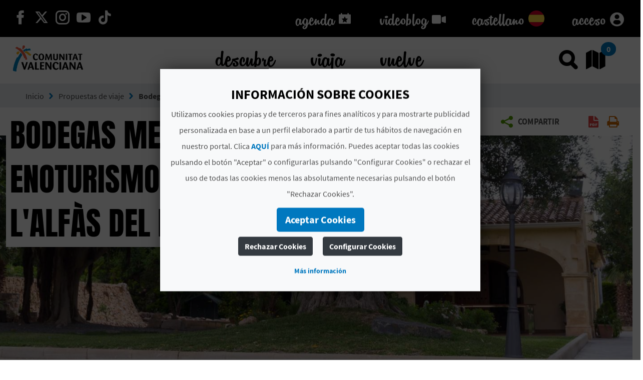

--- FILE ---
content_type: text/html;charset=UTF-8
request_url: https://www.comunitatvalenciana.com/es/propuestas-de-viaje/bodegas-mendoza
body_size: 41487
content:












































		<!DOCTYPE html>

































































<html class="ltr" dir="ltr" lang="es-ES">

<head>
	<title>Bodegas Mendoza, enoturismo y paisaje en l&#39;Alfàs del Pi - Comunitat Valenciana</title>
		
	<meta content="initial-scale=1.0, width=device-width" name="viewport" />
	<meta property="og:image:secure_url" itemprop="image"  content=https://multimedia.comunitatvalenciana.com/3935718330004008828247B3D6F0B8A1/img/4AAE0E61D89A44A29F0609D50B8A01C1/logo_palmera_300x200.png />
	
	<meta name="facebook-domain-verification" content="rsh3o3gx8erzk3x2bpijwacjprn64b" />















































<meta content="text/html; charset=UTF-8" http-equiv="content-type" />
















<!-- Robots (sin lang) -->
<meta name="robots" content="index,follow" />

<!-- Title -->
<title>Bodegas Mendoza: Enoturismo y Paisaje en l&#39;Alfàs del Pi</title>

<!-- Description -->


<!-- Keywords -->



<!-- Open Graph -->
<meta property="og:title" content="Bodegas Mendoza: Enoturismo y Paisaje en l&#39;Alfàs del Pi" />

<meta property="og:type" content="website" />

<!-- Twitter -->
<meta name="twitter:card" content="summary" />
<meta name="twitter:title" content="Bodegas Mendoza: Enoturismo y Paisaje en l&#39;Alfàs del Pi" />











<script data-senna-track="temporary" type="text/javascript">
	if (window.Analytics) {
		window._com_liferay_document_library_analytics_isViewFileEntry = false;
	}
</script>

<link href="https://www.comunitatvalenciana.com/o/dynamic-data-mapping-form-builder/css/main.css" rel="stylesheet" type = "text/css" />
<link href="https://www.comunitatvalenciana.com/o/dynamic-data-mapping-form-renderer/css/main.css" rel="stylesheet" type = "text/css" />
<link href="https://www.comunitatvalenciana.com/o/dynamic-data-mapping-web/css/main.css" rel="stylesheet" type = "text/css" />


<link data-senna-track="temporary" href="https://www.comunitatvalenciana.com/o/main-theme/images/favicon.ico" rel="Shortcut Icon" />





	<link  href="https://www.comunitatvalenciana.com/es/propuestas-de-viaje/bodegas-mendoza" rel="canonical" />

	

			

			<link href="https://www.comunitatvalenciana.com/de/reisevorschlage/bodegas-mendoza" hreflang="de" rel="alternate" />

	

			

			<link href="https://www.comunitatvalenciana.com/en/travel-proposals/bodegas-mendoza" hreflang="en" rel="alternate" />

	

			

			<link href="https://www.comunitatvalenciana.com/va/propostes-de-viatge/bodegas-mendoza" hreflang="va" rel="alternate" />

	

			

			<link href="https://www.comunitatvalenciana.com/fr/propositions-de-voyage/bodegas-mendoza" hreflang="fr" rel="alternate" />

	

			
				<link href="https://www.comunitatvalenciana.com/es/propuestas-de-viaje/bodegas-mendoza" hreflang="x-default" rel="alternate" />
			

			<link href="https://www.comunitatvalenciana.com/es/propuestas-de-viaje/bodegas-mendoza" hreflang="es" rel="alternate" />

	





<link class="lfr-css-file" data-senna-track="temporary" href="https://www.comunitatvalenciana.com/o/main-theme/css/clay.css?browserId=other&amp;themeId=maintheme_WAR_maintheme&amp;minifierType=css&amp;languageId=es_ES&amp;b=7100&amp;t=1765983589853" id="liferayAUICSS" rel="stylesheet" type="text/css" />



<link data-senna-track="temporary" href="/o/frontend-css-web/main.css?browserId=other&amp;themeId=maintheme_WAR_maintheme&amp;minifierType=css&amp;languageId=es_ES&amp;b=7100&amp;t=1750076419138" id="liferayPortalCSS" rel="stylesheet" type="text/css" />









	

	





	



	

		<link data-senna-track="temporary" href="/combo?browserId=other&amp;minifierType=&amp;themeId=maintheme_WAR_maintheme&amp;languageId=es_ES&amp;b=7100&amp;com_liferay_asset_publisher_web_portlet_AssetPublisherPortlet_INSTANCE_y7SPdfIGuIgx:%2Fcss%2Fmain.css&amp;com_liferay_journal_content_web_portlet_JournalContentPortlet_INSTANCE_hCaKVZ9UIDYE:%2Fcss%2Fmain.css&amp;com_liferay_portal_search_web_search_bar_portlet_SearchBarPortlet_INSTANCE_templateSearch:%2Fsearch%2Fbar%2Fcss%2Fmain.css&amp;com_liferay_product_navigation_product_menu_web_portlet_ProductMenuPortlet:%2Fcss%2Fmain.css&amp;t=1765979996000" id="b7936b69" rel="stylesheet" type="text/css" />

	







<script data-senna-track="temporary" type="text/javascript">
	// <![CDATA[
		var Liferay = Liferay || {};

		Liferay.Browser = {
			acceptsGzip: function() {
				return true;
			},

			

			getMajorVersion: function() {
				return 131.0;
			},

			getRevision: function() {
				return '537.36';
			},
			getVersion: function() {
				return '131.0';
			},

			

			isAir: function() {
				return false;
			},
			isChrome: function() {
				return true;
			},
			isEdge: function() {
				return false;
			},
			isFirefox: function() {
				return false;
			},
			isGecko: function() {
				return true;
			},
			isIe: function() {
				return false;
			},
			isIphone: function() {
				return false;
			},
			isLinux: function() {
				return false;
			},
			isMac: function() {
				return true;
			},
			isMobile: function() {
				return false;
			},
			isMozilla: function() {
				return false;
			},
			isOpera: function() {
				return false;
			},
			isRtf: function() {
				return true;
			},
			isSafari: function() {
				return true;
			},
			isSun: function() {
				return false;
			},
			isWebKit: function() {
				return true;
			},
			isWindows: function() {
				return false;
			}
		};

		Liferay.Data = Liferay.Data || {};

		Liferay.Data.ICONS_INLINE_SVG = true;

		Liferay.Data.NAV_SELECTOR = '#navigation';

		Liferay.Data.NAV_SELECTOR_MOBILE = '#navigationCollapse';

		Liferay.Data.isCustomizationView = function() {
			return false;
		};

		Liferay.Data.notices = [
			null

			

			
		];

		Liferay.PortletKeys = {
			DOCUMENT_LIBRARY: 'com_liferay_document_library_web_portlet_DLPortlet',
			DYNAMIC_DATA_MAPPING: 'com_liferay_dynamic_data_mapping_web_portlet_DDMPortlet',
			ITEM_SELECTOR: 'com_liferay_item_selector_web_portlet_ItemSelectorPortlet'
		};

		Liferay.PropsValues = {
			JAVASCRIPT_SINGLE_PAGE_APPLICATION_TIMEOUT: 0,
			NTLM_AUTH_ENABLED: false,
			UPLOAD_SERVLET_REQUEST_IMPL_MAX_SIZE: 104857600
		};

		Liferay.ThemeDisplay = {

			

			
				getLayoutId: function() {
					return '176';
				},

				

				getLayoutRelativeControlPanelURL: function() {
					return '/es/group/guest/~/control_panel/manage';
				},

				getLayoutRelativeURL: function() {
					return '/es/web/guest/contenido';
				},
				getLayoutURL: function() {
					return 'https://www.comunitatvalenciana.com/es/web/guest/contenido';
				},
				getParentLayoutId: function() {
					return '0';
				},
				isControlPanel: function() {
					return false;
				},
				isPrivateLayout: function() {
					return 'false';
				},
				isVirtualLayout: function() {
					return false;
				},
			

			getBCP47LanguageId: function() {
				return 'es-ES';
			},
			getCanonicalURL: function() {
				
				return window.location.href;
			},
			getCDNBaseURL: function() {
				return 'https://www.comunitatvalenciana.com';
			},
			getCDNDynamicResourcesHost: function() {
				return '';
			},
			getCDNHost: function() {
				return '';
			},
			getCompanyGroupId: function() {
				return '20135';
			},
			getCompanyId: function() {
				return '20099';
			},
			getDefaultLanguageId: function() {
				return 'es_ES';
			},
			getDoAsUserIdEncoded: function() {
				return '';
			},
			getLanguageId: function() {
				return 'es_ES';
			},
			getParentGroupId: function() {
				return '20126';
			},
			getPathContext: function() {
				return '';
			},
			getPathImage: function() {
				return '/image';
			},
			getPathJavaScript: function() {
				return '/o/frontend-js-web';
			},
			getPathMain: function() {
				return '/es/c';
			},
			getPathThemeImages: function() {
				return 'https://www.comunitatvalenciana.com/o/main-theme/images';
			},
			getPathThemeRoot: function() {
				return '/o/main-theme';
			},
			getPlid: function() {
				return '99536';
			},
			getPortalURL: function() {
				return 'https://www.comunitatvalenciana.com';
			},
			getScopeGroupId: function() {
				return '20126';
			},
			getScopeGroupIdOrLiveGroupId: function() {
				return '20126';
			},
			getSessionId: function() {
				return '';
			},
			getSiteAdminURL: function() {
				return 'https://www.comunitatvalenciana.com/group/guest/~/control_panel/manage?p_p_lifecycle=0&p_p_state=maximized&p_p_mode=view';
			},
			getSiteGroupId: function() {
				return '20126';
			},
			getURLControlPanel: function() {
				return '/es/group/control_panel?refererPlid=99536';
			},
			getURLHome: function() {
				return 'https\x3a\x2f\x2fwww\x2ecomunitatvalenciana\x2ecom\x2fweb\x2fguest\x2finicio';
			},
			getUserId: function() {
				return '20103';
			},
			getUserName: function() {
				return '';
			},
			isAddSessionIdToURL: function() {
				return false;
			},
			isFreeformLayout: function() {
				return false;
			},
			isImpersonated: function() {
				return false;
			},
			isSignedIn: function() {
				return false;
			},
			isStateExclusive: function() {
				return false;
			},
			isStateMaximized: function() {
				return false;
			},
			isStatePopUp: function() {
				return false;
			}
		};

		var themeDisplay = Liferay.ThemeDisplay;

		Liferay.AUI = {

			

			getAvailableLangPath: function() {
				return 'available_languages.jsp?browserId=other&themeId=maintheme_WAR_maintheme&colorSchemeId=main-theme-default&minifierType=js&languageId=es_ES&b=7100&t=1750076421197';
			},
			getCombine: function() {
				return true;
			},
			getComboPath: function() {
				return '/combo/?browserId=other&minifierType=&languageId=es_ES&b=7100&t=1750076421197&';
			},
			getDateFormat: function() {
				return '%d/%m/%Y';
			},
			getEditorCKEditorPath: function() {
				return '/o/frontend-editor-ckeditor-web';
			},
			getFilter: function() {
				var filter = 'raw';

				
					
						filter = 'min';
					
					

				return filter;
			},
			getFilterConfig: function() {
				var instance = this;

				var filterConfig = null;

				if (!instance.getCombine()) {
					filterConfig = {
						replaceStr: '.js' + instance.getStaticResourceURLParams(),
						searchExp: '\\.js$'
					};
				}

				return filterConfig;
			},
			getJavaScriptRootPath: function() {
				return '/o/frontend-js-web';
			},
			getLangPath: function() {
				return 'aui_lang.jsp?browserId=other&themeId=maintheme_WAR_maintheme&colorSchemeId=main-theme-default&minifierType=js&languageId=es_ES&b=7100&t=1750076421197';
			},
			getPortletRootPath: function() {
				return '/html/portlet';
			},
			getStaticResourceURLParams: function() {
				return '?browserId=other&minifierType=&languageId=es_ES&b=7100&t=1750076421197';
			}
		};

		Liferay.authToken = 'f7VcLx0B';

		

		Liferay.currentURL = '\x2fes\x2fpropuestas-de-viaje\x2fbodegas-mendoza';
		Liferay.currentURLEncoded = '\x252Fes\x252Fpropuestas-de-viaje\x252Fbodegas-mendoza';
	// ]]>
</script>



	

	<script src="/o/js_loader_modules?t=1765983589853" type="text/javascript"></script>


<script data-senna-track="permanent" src="https://www.comunitatvalenciana.com/combo?browserId=other&minifierType=js&languageId=es_ES&b=7100&t=1750076421197&/o/frontend-js-web/jquery/jquery.js&/o/frontend-js-web/clay/popper.js&/o/frontend-js-web/clay/bootstrap.js&/o/frontend-js-web/loader/config.js&/o/frontend-js-web/loader/loader.js&/o/frontend-js-web/lodash/lodash.js&/o/frontend-js-web/aui/aui/aui.js&/o/frontend-js-web/aui/aui-base-html5-shiv/aui-base-html5-shiv.js&/o/frontend-js-web/liferay/browser_selectors.js&/o/frontend-js-web/liferay/modules.js&/o/frontend-js-web/liferay/aui_sandbox.js&/o/frontend-js-web/clay/collapsible-search.js&/o/frontend-js-web/clay/side-navigation.js&/o/frontend-js-web/jquery/fm.js&/o/frontend-js-web/jquery/form.js&/o/frontend-js-web/lodash/util.js&/o/frontend-js-web/misc/svg4everybody.js&/o/frontend-js-web/aui/arraylist-add/arraylist-add.js&/o/frontend-js-web/aui/arraylist-filter/arraylist-filter.js&/o/frontend-js-web/aui/arraylist/arraylist.js&/o/frontend-js-web/aui/array-extras/array-extras.js&/o/frontend-js-web/aui/array-invoke/array-invoke.js&/o/frontend-js-web/aui/attribute-base/attribute-base.js&/o/frontend-js-web/aui/attribute-complex/attribute-complex.js&/o/frontend-js-web/aui/attribute-core/attribute-core.js&/o/frontend-js-web/aui/attribute-observable/attribute-observable.js&/o/frontend-js-web/aui/attribute-extras/attribute-extras.js&/o/frontend-js-web/aui/base-base/base-base.js&/o/frontend-js-web/aui/base-pluginhost/base-pluginhost.js&/o/frontend-js-web/aui/classnamemanager/classnamemanager.js&/o/frontend-js-web/aui/datatype-xml-format/datatype-xml-format.js&/o/frontend-js-web/aui/datatype-xml-parse/datatype-xml-parse.js&/o/frontend-js-web/aui/dom-base/dom-base.js&/o/frontend-js-web/aui/dom-core/dom-core.js&/o/frontend-js-web/aui/dom-screen/dom-screen.js&/o/frontend-js-web/aui/dom-style/dom-style.js&/o/frontend-js-web/aui/event-base/event-base.js&/o/frontend-js-web/aui/event-custom-base/event-custom-base.js&/o/frontend-js-web/aui/event-custom-complex/event-custom-complex.js" type = "text/javascript"></script>
<script data-senna-track="permanent" src="https://www.comunitatvalenciana.com/combo?browserId=other&minifierType=js&languageId=es_ES&b=7100&t=1750076421197&/o/frontend-js-web/aui/event-delegate/event-delegate.js&/o/frontend-js-web/aui/event-focus/event-focus.js&/o/frontend-js-web/aui/event-hover/event-hover.js&/o/frontend-js-web/aui/event-key/event-key.js&/o/frontend-js-web/aui/event-mouseenter/event-mouseenter.js&/o/frontend-js-web/aui/event-mousewheel/event-mousewheel.js&/o/frontend-js-web/aui/event-outside/event-outside.js&/o/frontend-js-web/aui/event-resize/event-resize.js&/o/frontend-js-web/aui/event-simulate/event-simulate.js&/o/frontend-js-web/aui/event-synthetic/event-synthetic.js&/o/frontend-js-web/aui/intl/intl.js&/o/frontend-js-web/aui/io-base/io-base.js&/o/frontend-js-web/aui/io-form/io-form.js&/o/frontend-js-web/aui/io-queue/io-queue.js&/o/frontend-js-web/aui/io-upload-iframe/io-upload-iframe.js&/o/frontend-js-web/aui/io-xdr/io-xdr.js&/o/frontend-js-web/aui/json-parse/json-parse.js&/o/frontend-js-web/aui/json-stringify/json-stringify.js&/o/frontend-js-web/aui/node-base/node-base.js&/o/frontend-js-web/aui/node-core/node-core.js&/o/frontend-js-web/aui/node-event-delegate/node-event-delegate.js&/o/frontend-js-web/aui/node-event-simulate/node-event-simulate.js&/o/frontend-js-web/aui/node-focusmanager/node-focusmanager.js&/o/frontend-js-web/aui/node-pluginhost/node-pluginhost.js&/o/frontend-js-web/aui/node-screen/node-screen.js&/o/frontend-js-web/aui/node-style/node-style.js&/o/frontend-js-web/aui/oop/oop.js&/o/frontend-js-web/aui/plugin/plugin.js&/o/frontend-js-web/aui/pluginhost-base/pluginhost-base.js&/o/frontend-js-web/aui/pluginhost-config/pluginhost-config.js&/o/frontend-js-web/aui/querystring-stringify-simple/querystring-stringify-simple.js&/o/frontend-js-web/aui/queue-promote/queue-promote.js&/o/frontend-js-web/aui/selector-css2/selector-css2.js&/o/frontend-js-web/aui/selector-css3/selector-css3.js&/o/frontend-js-web/aui/selector-native/selector-native.js&/o/frontend-js-web/aui/selector/selector.js" type = "text/javascript"></script>
<script data-senna-track="permanent" src="https://www.comunitatvalenciana.com/combo?browserId=other&minifierType=js&languageId=es_ES&b=7100&t=1750076421197&/o/frontend-js-web/aui/widget-base/widget-base.js&/o/frontend-js-web/aui/widget-htmlparser/widget-htmlparser.js&/o/frontend-js-web/aui/widget-skin/widget-skin.js&/o/frontend-js-web/aui/widget-uievents/widget-uievents.js&/o/frontend-js-web/aui/yui-throttle/yui-throttle.js&/o/frontend-js-web/aui/aui-base-core/aui-base-core.js&/o/frontend-js-web/aui/aui-base-lang/aui-base-lang.js&/o/frontend-js-web/aui/aui-classnamemanager/aui-classnamemanager.js&/o/frontend-js-web/aui/aui-component/aui-component.js&/o/frontend-js-web/aui/aui-debounce/aui-debounce.js&/o/frontend-js-web/aui/aui-delayed-task-deprecated/aui-delayed-task-deprecated.js&/o/frontend-js-web/aui/aui-event-base/aui-event-base.js&/o/frontend-js-web/aui/aui-event-input/aui-event-input.js&/o/frontend-js-web/aui/aui-form-validator/aui-form-validator.js&/o/frontend-js-web/aui/aui-node-base/aui-node-base.js&/o/frontend-js-web/aui/aui-node-html5/aui-node-html5.js&/o/frontend-js-web/aui/aui-selector/aui-selector.js&/o/frontend-js-web/aui/aui-timer/aui-timer.js&/o/frontend-js-web/liferay/dependency.js&/o/frontend-js-web/liferay/dom_task_runner.js&/o/frontend-js-web/liferay/events.js&/o/frontend-js-web/liferay/language.js&/o/frontend-js-web/liferay/lazy_load.js&/o/frontend-js-web/liferay/liferay.js&/o/frontend-js-web/liferay/util.js&/o/frontend-js-web/liferay/global.bundle.js&/o/frontend-js-web/liferay/portal.js&/o/frontend-js-web/liferay/portlet.js&/o/frontend-js-web/liferay/workflow.js&/o/frontend-js-web/liferay/address.js&/o/frontend-js-web/liferay/form.js&/o/frontend-js-web/liferay/form_placeholders.js&/o/frontend-js-web/liferay/icon.js&/o/frontend-js-web/liferay/menu.js&/o/frontend-js-web/liferay/notice.js&/o/frontend-js-web/liferay/poller.js" type = "text/javascript"></script>
<!-- Google Tag Manager --><script>(function(w,d,s,l,i){w[l]=w[l]||[];w[l].push({'gtm.start':new Date().getTime(),event:'gtm.js'});var f=d.getElementsByTagName(s)[0],j=d.createElement(s),dl=l!='dataLayer'?'&l='+l:'';j.async=true;j.src='https://www.googletagmanager.com/gtm.js?id='+i+dl;f.parentNode.insertBefore(j,f);})(window,document,'script','dataLayer','GTM-MWTQN72');</script><!-- End Google Tag Manager -->




	

	<script src="/o/js_bundle_config?t=1750076567083" type="text/javascript"></script>


<script data-senna-track="temporary" type="text/javascript">
	// <![CDATA[
		
			
				
		

		

		
	// ]]>
</script>









	
		

			

			
		
		



	
		

			

			
		
	












	

	





	



	









<script type="text/javascript">
	var portlet = portlet || {};

	portlet.impl = portlet.impl || {};

	portlet.impl.getInitData = function() {
		return {"prpMap":{"p_r_p_selPlid":["_com_liferay_product_navigation_product_menu_web_portlet_ProductMenuPortlet_|selPlid"],"p_r_p_privateLayout":["_com_liferay_product_navigation_product_menu_web_portlet_ProductMenuPortlet_|privateLayout"],"p_r_p_tag":["_com_liferay_asset_publisher_web_portlet_AssetPublisherPortlet_INSTANCE_y7SPdfIGuIgx_|tag"],"p_r_p_tags":["_com_liferay_asset_publisher_web_portlet_AssetPublisherPortlet_INSTANCE_y7SPdfIGuIgx_|tags"],"p_r_p_resetCur":["_com_liferay_asset_publisher_web_portlet_AssetPublisherPortlet_INSTANCE_y7SPdfIGuIgx_|resetCur"],"p_r_p_categoryId":["_com_liferay_asset_publisher_web_portlet_AssetPublisherPortlet_INSTANCE_y7SPdfIGuIgx_|categoryId"],"p_r_p_layoutSetBranchId":["_com_liferay_product_navigation_product_menu_web_portlet_ProductMenuPortlet_|layoutSetBranchId"]},"portlets":{"_com_liferay_portal_search_web_search_bar_portlet_SearchBarPortlet_INSTANCE_templateSearch_":{"allowedWS":["exclusive","maximized","minimized","normal","pop_up"],"allowedPM":["view"],"renderData":{"mimeType":"","content":""},"pubParms":{},"encodedActionURL":"https%3A%2F%2Fwww.comunitatvalenciana.com%2Fes%2Fweb%2Fguest%2Fcontenido%3Fp_p_id%3Dcom_liferay_portal_search_web_search_bar_portlet_SearchBarPortlet_INSTANCE_templateSearch%26p_p_lifecycle%3D1%26p_auth%3Df7VcLx0B","encodedRenderURL":"https%3A%2F%2Fwww.comunitatvalenciana.com%2Fes%2Fweb%2Fguest%2Fcontenido%3Fp_p_id%3Dcom_liferay_portal_search_web_search_bar_portlet_SearchBarPortlet_INSTANCE_templateSearch%26p_p_lifecycle%3D0","state":{"portletMode":"view","windowState":"normal","parameters":{}},"encodedResourceURL":"https%3A%2F%2Fwww.comunitatvalenciana.com%2Fes%2Fweb%2Fguest%2Fcontenido%3Fp_p_id%3Dcom_liferay_portal_search_web_search_bar_portlet_SearchBarPortlet_INSTANCE_templateSearch%26p_p_lifecycle%3D2"},"_com_liferay_asset_publisher_web_portlet_AssetPublisherPortlet_INSTANCE_y7SPdfIGuIgx_":{"allowedWS":["exclusive","maximized","minimized","normal","pop_up"],"allowedPM":["view"],"renderData":{"mimeType":"","content":""},"pubParms":{"tag":"p_r_p_tag","resetCur":"p_r_p_resetCur","categoryId":"p_r_p_categoryId","tags":"p_r_p_tags"},"encodedActionURL":"https%3A%2F%2Fwww.comunitatvalenciana.com%2Fes%2Fweb%2Fguest%2Fcontenido%3Fp_p_id%3Dcom_liferay_asset_publisher_web_portlet_AssetPublisherPortlet_INSTANCE_y7SPdfIGuIgx%26p_p_lifecycle%3D1%26p_auth%3Df7VcLx0B","encodedRenderURL":"https%3A%2F%2Fwww.comunitatvalenciana.com%2Fes%2Fweb%2Fguest%2Fcontenido%3Fp_p_id%3Dcom_liferay_asset_publisher_web_portlet_AssetPublisherPortlet_INSTANCE_y7SPdfIGuIgx%26p_p_lifecycle%3D0","state":{"portletMode":"view","windowState":"normal","parameters":{}},"encodedResourceURL":"https%3A%2F%2Fwww.comunitatvalenciana.com%2Fes%2Fweb%2Fguest%2Fcontenido%3Fp_p_id%3Dcom_liferay_asset_publisher_web_portlet_AssetPublisherPortlet_INSTANCE_y7SPdfIGuIgx%26p_p_lifecycle%3D2"},"_com_liferay_journal_content_web_portlet_JournalContentPortlet_INSTANCE_hCaKVZ9UIDYE_":{"allowedWS":["exclusive","maximized","minimized","normal","pop_up"],"allowedPM":["view"],"renderData":{"mimeType":"","content":""},"pubParms":{},"encodedActionURL":"https%3A%2F%2Fwww.comunitatvalenciana.com%2Fes%2Fweb%2Fguest%2Fcontenido%3Fp_p_id%3Dcom_liferay_journal_content_web_portlet_JournalContentPortlet_INSTANCE_hCaKVZ9UIDYE%26p_p_lifecycle%3D1%26p_auth%3Df7VcLx0B","encodedRenderURL":"https%3A%2F%2Fwww.comunitatvalenciana.com%2Fes%2Fweb%2Fguest%2Fcontenido%3Fp_p_id%3Dcom_liferay_journal_content_web_portlet_JournalContentPortlet_INSTANCE_hCaKVZ9UIDYE%26p_p_lifecycle%3D0","state":{"portletMode":"view","windowState":"normal","parameters":{}},"encodedResourceURL":"https%3A%2F%2Fwww.comunitatvalenciana.com%2Fes%2Fweb%2Fguest%2Fcontenido%3Fp_p_id%3Dcom_liferay_journal_content_web_portlet_JournalContentPortlet_INSTANCE_hCaKVZ9UIDYE%26p_p_lifecycle%3D2"},"_com_liferay_site_navigation_language_web_portlet_SiteNavigationLanguagePortlet_":{"allowedWS":["exclusive","maximized","minimized","normal","pop_up"],"allowedPM":["view"],"renderData":{"mimeType":"","content":""},"pubParms":{},"encodedActionURL":"https%3A%2F%2Fwww.comunitatvalenciana.com%2Fes%2Fweb%2Fguest%2Fcontenido%3Fp_p_id%3Dcom_liferay_site_navigation_language_web_portlet_SiteNavigationLanguagePortlet%26p_p_lifecycle%3D1%26p_auth%3Df7VcLx0B","encodedRenderURL":"https%3A%2F%2Fwww.comunitatvalenciana.com%2Fes%2Fweb%2Fguest%2Fcontenido%3Fp_p_id%3Dcom_liferay_site_navigation_language_web_portlet_SiteNavigationLanguagePortlet%26p_p_lifecycle%3D0","state":{"portletMode":"view","windowState":"normal","parameters":{}},"encodedResourceURL":"https%3A%2F%2Fwww.comunitatvalenciana.com%2Fes%2Fweb%2Fguest%2Fcontenido%3Fp_p_id%3Dcom_liferay_site_navigation_language_web_portlet_SiteNavigationLanguagePortlet%26p_p_lifecycle%3D2"},"_com_liferay_site_navigation_menu_web_portlet_SiteNavigationMenuPortlet_":{"allowedWS":["exclusive","maximized","minimized","normal","pop_up"],"allowedPM":["view"],"renderData":{"mimeType":"","content":""},"pubParms":{},"encodedActionURL":"https%3A%2F%2Fwww.comunitatvalenciana.com%2Fes%2Fweb%2Fguest%2Fcontenido%3Fp_p_id%3Dcom_liferay_site_navigation_menu_web_portlet_SiteNavigationMenuPortlet%26p_p_lifecycle%3D1%26p_auth%3Df7VcLx0B","encodedRenderURL":"https%3A%2F%2Fwww.comunitatvalenciana.com%2Fes%2Fweb%2Fguest%2Fcontenido%3Fp_p_id%3Dcom_liferay_site_navigation_menu_web_portlet_SiteNavigationMenuPortlet%26p_p_lifecycle%3D0","state":{"portletMode":"view","windowState":"normal","parameters":{}},"encodedResourceURL":"https%3A%2F%2Fwww.comunitatvalenciana.com%2Fes%2Fweb%2Fguest%2Fcontenido%3Fp_p_id%3Dcom_liferay_site_navigation_menu_web_portlet_SiteNavigationMenuPortlet%26p_p_lifecycle%3D2"},"_com_liferay_site_navigation_menu_web_portlet_SiteNavigationMenuPortlet_INSTANCE_main_navigation_menu_":{"allowedWS":["exclusive","maximized","minimized","normal","pop_up"],"allowedPM":["view"],"renderData":{"mimeType":"","content":""},"pubParms":{},"encodedActionURL":"https%3A%2F%2Fwww.comunitatvalenciana.com%2Fes%2Fweb%2Fguest%2Fcontenido%3Fp_p_id%3Dcom_liferay_site_navigation_menu_web_portlet_SiteNavigationMenuPortlet_INSTANCE_main_navigation_menu%26p_p_lifecycle%3D1%26p_auth%3Df7VcLx0B","encodedRenderURL":"https%3A%2F%2Fwww.comunitatvalenciana.com%2Fes%2Fweb%2Fguest%2Fcontenido%3Fp_p_id%3Dcom_liferay_site_navigation_menu_web_portlet_SiteNavigationMenuPortlet_INSTANCE_main_navigation_menu%26p_p_lifecycle%3D0","state":{"portletMode":"view","windowState":"normal","parameters":{}},"encodedResourceURL":"https%3A%2F%2Fwww.comunitatvalenciana.com%2Fes%2Fweb%2Fguest%2Fcontenido%3Fp_p_id%3Dcom_liferay_site_navigation_menu_web_portlet_SiteNavigationMenuPortlet_INSTANCE_main_navigation_menu%26p_p_lifecycle%3D2"},"_com_liferay_site_navigation_menu_web_portlet_SiteNavigationMenuPortlet_INSTANCE_HxdoNIG4sRcV_":{"allowedWS":["exclusive","maximized","minimized","normal","pop_up"],"allowedPM":["view"],"renderData":{"mimeType":"","content":""},"pubParms":{},"encodedActionURL":"https%3A%2F%2Fwww.comunitatvalenciana.com%2Fes%2Fweb%2Fguest%2Fcontenido%3Fp_p_id%3Dcom_liferay_site_navigation_menu_web_portlet_SiteNavigationMenuPortlet_INSTANCE_HxdoNIG4sRcV%26p_p_lifecycle%3D1%26p_auth%3Df7VcLx0B","encodedRenderURL":"https%3A%2F%2Fwww.comunitatvalenciana.com%2Fes%2Fweb%2Fguest%2Fcontenido%3Fp_p_id%3Dcom_liferay_site_navigation_menu_web_portlet_SiteNavigationMenuPortlet_INSTANCE_HxdoNIG4sRcV%26p_p_lifecycle%3D0","state":{"portletMode":"view","windowState":"normal","parameters":{}},"encodedResourceURL":"https%3A%2F%2Fwww.comunitatvalenciana.com%2Fes%2Fweb%2Fguest%2Fcontenido%3Fp_p_id%3Dcom_liferay_site_navigation_menu_web_portlet_SiteNavigationMenuPortlet_INSTANCE_HxdoNIG4sRcV%26p_p_lifecycle%3D2"},"_com_liferay_product_navigation_product_menu_web_portlet_ProductMenuPortlet_":{"allowedWS":["exclusive","maximized","minimized","normal","pop_up"],"allowedPM":["view"],"renderData":{"mimeType":"","content":""},"pubParms":{"layoutSetBranchId":"p_r_p_layoutSetBranchId","selPlid":"p_r_p_selPlid","privateLayout":"p_r_p_privateLayout"},"encodedActionURL":"https%3A%2F%2Fwww.comunitatvalenciana.com%2Fes%2Fweb%2Fguest%2Fcontenido%3Fp_p_id%3Dcom_liferay_product_navigation_product_menu_web_portlet_ProductMenuPortlet%26p_p_lifecycle%3D1%26p_auth%3Df7VcLx0B","encodedRenderURL":"https%3A%2F%2Fwww.comunitatvalenciana.com%2Fes%2Fweb%2Fguest%2Fcontenido%3Fp_p_id%3Dcom_liferay_product_navigation_product_menu_web_portlet_ProductMenuPortlet%26p_p_lifecycle%3D0","state":{"portletMode":"view","windowState":"normal","parameters":{}},"encodedResourceURL":"https%3A%2F%2Fwww.comunitatvalenciana.com%2Fes%2Fweb%2Fguest%2Fcontenido%3Fp_p_id%3Dcom_liferay_product_navigation_product_menu_web_portlet_ProductMenuPortlet%26p_p_lifecycle%3D2"},"_com_liferay_site_navigation_menu_web_portlet_SiteNavigationMenuPortlet_INSTANCE_main_mobile_navigation_menu_":{"allowedWS":["exclusive","maximized","minimized","normal","pop_up"],"allowedPM":["view"],"renderData":{"mimeType":"","content":""},"pubParms":{},"encodedActionURL":"https%3A%2F%2Fwww.comunitatvalenciana.com%2Fes%2Fweb%2Fguest%2Fcontenido%3Fp_p_id%3Dcom_liferay_site_navigation_menu_web_portlet_SiteNavigationMenuPortlet_INSTANCE_main_mobile_navigation_menu%26p_p_lifecycle%3D1%26p_auth%3Df7VcLx0B","encodedRenderURL":"https%3A%2F%2Fwww.comunitatvalenciana.com%2Fes%2Fweb%2Fguest%2Fcontenido%3Fp_p_id%3Dcom_liferay_site_navigation_menu_web_portlet_SiteNavigationMenuPortlet_INSTANCE_main_mobile_navigation_menu%26p_p_lifecycle%3D0","state":{"portletMode":"view","windowState":"normal","parameters":{}},"encodedResourceURL":"https%3A%2F%2Fwww.comunitatvalenciana.com%2Fes%2Fweb%2Fguest%2Fcontenido%3Fp_p_id%3Dcom_liferay_site_navigation_menu_web_portlet_SiteNavigationMenuPortlet_INSTANCE_main_mobile_navigation_menu%26p_p_lifecycle%3D2"},"_com_liferay_site_navigation_language_web_portlet_SiteNavigationLanguagePortlet_INSTANCE_2_":{"allowedWS":["exclusive","maximized","minimized","normal","pop_up"],"allowedPM":["view"],"renderData":{"mimeType":"","content":""},"pubParms":{},"encodedActionURL":"https%3A%2F%2Fwww.comunitatvalenciana.com%2Fes%2Fweb%2Fguest%2Fcontenido%3Fp_p_id%3Dcom_liferay_site_navigation_language_web_portlet_SiteNavigationLanguagePortlet_INSTANCE_2%26p_p_lifecycle%3D1%26p_auth%3Df7VcLx0B","encodedRenderURL":"https%3A%2F%2Fwww.comunitatvalenciana.com%2Fes%2Fweb%2Fguest%2Fcontenido%3Fp_p_id%3Dcom_liferay_site_navigation_language_web_portlet_SiteNavigationLanguagePortlet_INSTANCE_2%26p_p_lifecycle%3D0","state":{"portletMode":"view","windowState":"normal","parameters":{}},"encodedResourceURL":"https%3A%2F%2Fwww.comunitatvalenciana.com%2Fes%2Fweb%2Fguest%2Fcontenido%3Fp_p_id%3Dcom_liferay_site_navigation_language_web_portlet_SiteNavigationLanguagePortlet_INSTANCE_2%26p_p_lifecycle%3D2"},"_com_liferay_product_navigation_user_personal_bar_web_portlet_ProductNavigationUserPersonalBarPortlet_":{"allowedWS":["exclusive","maximized","minimized","normal","pop_up"],"allowedPM":["view"],"renderData":{"mimeType":"","content":""},"pubParms":{},"encodedActionURL":"https%3A%2F%2Fwww.comunitatvalenciana.com%2Fes%2Fweb%2Fguest%2Fcontenido%3Fp_p_id%3Dcom_liferay_product_navigation_user_personal_bar_web_portlet_ProductNavigationUserPersonalBarPortlet%26p_p_lifecycle%3D1%26p_auth%3Df7VcLx0B","encodedRenderURL":"https%3A%2F%2Fwww.comunitatvalenciana.com%2Fes%2Fweb%2Fguest%2Fcontenido%3Fp_p_id%3Dcom_liferay_product_navigation_user_personal_bar_web_portlet_ProductNavigationUserPersonalBarPortlet%26p_p_lifecycle%3D0","state":{"portletMode":"view","windowState":"normal","parameters":{}},"encodedResourceURL":"https%3A%2F%2Fwww.comunitatvalenciana.com%2Fes%2Fweb%2Fguest%2Fcontenido%3Fp_p_id%3Dcom_liferay_product_navigation_user_personal_bar_web_portlet_ProductNavigationUserPersonalBarPortlet%26p_p_lifecycle%3D2"}},"encodedCurrentURL":"https%3A%2F%2Fwww.comunitatvalenciana.com%2Fes%2Fpropuestas-de-viaje%2Fbodegas-mendoza"};
	}
</script>



<link class="lfr-css-file" data-senna-track="temporary" href="https://www.comunitatvalenciana.com/o/main-theme/css/main.css?browserId=other&amp;themeId=maintheme_WAR_maintheme&amp;minifierType=css&amp;languageId=es_ES&amp;b=7100&amp;t=1765983589853" id="liferayThemeCSS" rel="stylesheet" type="text/css" />








	<style data-senna-track="temporary" type="text/css">

		

			

				

					

#p_p_id_com_liferay_site_navigation_menu_web_portlet_SiteNavigationMenuPortlet_INSTANCE_HxdoNIG4sRcV_ .portlet-content {

}
.portlet-content.portlet-content-editable {
	margin-bottom: 2rem;
}



				

			

		

			

		

			

				

					

#p_p_id_com_liferay_journal_content_web_portlet_JournalContentPortlet_INSTANCE_hCaKVZ9UIDYE_ .portlet-content {

}




				

			

		

			

		

			

		

			

		

			

		

			

		

			

		

			

		

			

		

	</style>


























<script type="text/javascript">
// <![CDATA[
Liferay.on(
	'ddmFieldBlur', function(event) {
		if (window.Analytics) {
			Analytics.send(
				'fieldBlurred',
				'Form',
				{
					fieldName: event.fieldName,
					focusDuration: event.focusDuration,
					formId: event.formId,
					page: event.page
				}
			);
		}
	}
);

Liferay.on(
	'ddmFieldFocus', function(event) {
		if (window.Analytics) {
			Analytics.send(
				'fieldFocused',
				'Form',
				{
					fieldName: event.fieldName,
					formId: event.formId,
					page: event.page
				}
			);
		}
	}
);

Liferay.on(
	'ddmFormPageShow', function(event) {
		if (window.Analytics) {
			Analytics.send(
				'pageViewed',
				'Form',
				{
					formId: event.formId,
					page: event.page,
					title: event.title
				}
			);
		}
	}
);

Liferay.on(
	'ddmFormSubmit', function(event) {
		if (window.Analytics) {
			Analytics.send(
				'formSubmitted',
				'Form',
				{
					formId: event.formId
				}
			);
		}
	}
);

Liferay.on(
	'ddmFormView', function(event) {
		if (window.Analytics) {
			Analytics.send(
				'formViewed',
				'Form',
				{
					formId: event.formId,
					title: event.title
				}
			);
		}
	}
);
// ]]>
</script><link data-senna-track="permanent" href="https://www.comunitatvalenciana.com/combo?browserId=other&minifierType=css&languageId=es_ES&b=7100&t=1760537738947&/o/external-deps-theme-contrib/css/extensions/slick-carousel.css&/o/external-deps-theme-contrib/css/extensions/z-depth.css&/o/external-deps-theme-contrib/css/fonts/ivy-mode/Ivy-Mode.css&/o/external-deps-theme-contrib/css/mapea/assets/mapea.ol.min.css&/o/external-deps-theme-contrib/css/override-admin.css&/o/external-deps-theme-contrib/css/portal-fonts.css&/o/external-deps-theme-contrib/css/slick-theme.css&/o/external-deps-theme-contrib/css/slick.css&/o/product-navigation-simulation-theme-contributor/css/simulation_panel.css&/o/product-navigation-product-menu-theme-contributor/product_navigation_product_menu.css&/o/product-navigation-control-menu-theme-contributor/product_navigation_control_menu.css" rel="stylesheet" type = "text/css" />
<script data-senna-track="permanent" src="https://www.comunitatvalenciana.com/combo?browserId=other&minifierType=js&languageId=es_ES&b=7100&t=1760537738947&/o/external-deps-theme-contrib/js/Sortable.min.js&/o/external-deps-theme-contrib/js/browser-polyfill.js&/o/external-deps-theme-contrib/js/html2canvas.min.js&/o/external-deps-theme-contrib/js/jspdf.min.js&/o/external-deps-theme-contrib/js/mapea.ol.min.js&/o/external-deps-theme-contrib/js/printScript.js&/o/external-deps-theme-contrib/js/shaka-player.js&/o/external-deps-theme-contrib/js/shaka-streaming-controls.js&/o/external-deps-theme-contrib/js/slick-autoinit.js&/o/external-deps-theme-contrib/js/slick.min.js&/o/external-deps-theme-contrib/js/suggester.js&/o/product-navigation-control-menu-theme-contributor/product_navigation_control_menu.js" type = "text/javascript"></script>


	
	<link rel="icon" type="image/x-icon" href="https://www.comunitatvalenciana.com/o/main-theme/images/cv-favicon.ico">
	
	<link href="https://www.comunitatvalenciana.com/o/main-theme/css/jquery-eu-cookie-law-popup.css" rel="stylesheet" />
	
	
</head>

<body class=" controls-visible default yui3-skin-sam guest-site signed-out public-page site main-theme">


        <script async src="https://www.googletagmanager.com/gtag/js?id=GTM-MWTQN72"></script>
        <script>
          window.dataLayer = window.dataLayer || [];
          function gtag(){dataLayer.push(arguments);}
          gtag('js', new Date());

          var analyticsConsent = false;
          var advertisingConsent = false;
          
          var cookies = document.cookie.split(";");
          for (var i = 0; i < cookies.length; i++) {
              var c = cookies[i].trim();
              if (c.indexOf("ANALYTICS_COOKIE_CONSENT") == 0) {
                  analyticsConsent = c.substring("ANALYTICS_COOKIE_CONSENT".length + 1, c.length) === 'true';
              }
              if (c.indexOf("ADVERTISING_COOKIE_CONSENT") == 0) {
                  advertisingConsent = c.substring("ADVERTISING_COOKIE_CONSENT".length + 1, c.length) === 'true';
              }
          }

          gtag('consent', 'update', {
              'analytics_storage': analyticsConsent ? 'granted' : 'denied',
              'ad_storage': advertisingConsent ? 'granted' : 'denied',
              'ad_user_data': advertisingConsent ? 'granted' : 'denied',
              'ad_personalization': advertisingConsent ? 'granted' : 'denied'
          });

          $("body").append('<noscript><iframe src="https://www.googletagmanager.com/ns.html?id=GTM-MWTQN72" height="0" width="0" style="display:none;visibility:hidden"></iframe></noscript>');
        </script>
        <!-- End Google Tag Manager (noscript) -->

<!-- <div id="fb-root"></div>
<script async defer crossorigin="anonymous" src="https://connect.facebook.net/es_ES/sdk.js#xfbml=1&version=v9.0" nonce="jXpnKoCI"></script> -->


































































	
	



	<div class="banner-promo">
	</div>
<style>
	.banner-promo-div{
		margin-top:0.5rem;
	}
</style>
<script>
$(function() {
	checkCookies();
});

function cerrarBanner(bannerIndex){
	var cookieName="HIDE_BANNER_PROMO_INDEX_"+bannerIndex;
	$('.banner-promo-div[data-banner-index="'+bannerIndex+'"]').addClass("visually-hidden");
	setCookie(cookieName, true, 30);
}

function checkCookies() {
	var size = 2;
	for(var i=0;i<size;i++){
		var hideBannerPromo = getCookie("HIDE_BANNER_PROMO_INDEX_"+i);
		if (hideBannerPromo == "") {
			$('.banner-promo-div[data-banner-index="'+i+'"]').removeClass("visually-hidden");
		}
	}
}

function setCookie(cname, cvalue, exdays) {
  const d = new Date();
  d.setTime(d.getTime() + (exdays*24*60*60*1000));
  let expires = "expires="+ d.toUTCString();
  document.cookie = cname + "=" + cvalue + "; path=/";
}
	
function getCookie(cname) {
  let name = cname + "=";
  let ca = document.cookie.split(';');
  for(let i = 0; i < ca.length; i++) {
    let c = ca[i];
    while (c.charAt(0) == ' ') {
      c = c.substring(1);
    }
    if (c.indexOf(name) == 0) {
      return c.substring(name.length, c.length);
    }
  }
  return "";
}
</script>





















































	<nav class="quick-access-nav" id="wnew_quickAccessNav">
		<!-- <h1 class="hide-accessible">Navegación</h1> -->

		<ul>
			
				<li><a href="#main-content">Saltar al contenido</a></li>
			

			

		</ul>
	</nav>

	



































































































<div class="suggester-container" lang="es-ES">
	<div class="header">
		<div class="title"> <label for="query-input-suggester">Encuentra</label></div>
	</div>
	<div class="container-suggester">
		<div class="input">
			<input onkeypress="clickPressSuggester(event)" id="query-input-suggester" class="query" type="text" aria-label="Buscar">
			<input onclick="openSearchPage()" class="btn" type="button" value="Buscar">
		</div>
	</div>
	<div class="close-suggester cv-cross" onclick="closeModal()" onkeypress="closeModal()" tabindex="0" role="button">		
	</div>
	<div id="results-suggester" class="results"></div>
</div>
<div id="wrapper"
	class="control-menu-hide"
>
	<div class="d-lg-none">
<div id="sidebar-wrapper">
	<ul class="nav text-center">
		<li class="nav-item">
			<a class="header-icon-size text-white" href="/login" aria-label="login"><i class="cv-profile-user"></i></a>
		</li>
									
		<li class="nav-item text-white">
















































	

	<div class="portlet-boundary portlet-boundary_com_liferay_site_navigation_language_web_portlet_SiteNavigationLanguagePortlet_  portlet-static portlet-static-end portlet-decorate portlet-language " id="p_p_id_com_liferay_site_navigation_language_web_portlet_SiteNavigationLanguagePortlet_" >
		<span id="p_com_liferay_site_navigation_language_web_portlet_SiteNavigationLanguagePortlet"></span>




	

		
			
				














































	

		

		
<section class="portlet" id="portlet_com_liferay_site_navigation_language_web_portlet_SiteNavigationLanguagePortlet">


	<div class="portlet-content">

		<div class="autofit-float autofit-row portlet-header">

			<div class="autofit-col autofit-col-end">
				<div class="autofit-section">
				</div>
			</div>
		</div>

		
			<div class=" portlet-content-container" >
				


	<div class="portlet-body">



	
		
			
				
					

























































	

				

				
					
						


	

		







































































	

	<style>

    section[id*="portlet_com_liferay_site_navigation_language_web_portlet_SiteNavigationLanguagePortlet"] .portlet-options a {
        font-size: 1.2rem;
        color: gray;
    }
    section[id*="portlet_com_liferay_site_navigation_language_web_portlet_SiteNavigationLanguagePortlet"] .dropdown-menu {
        border: none;
        border-radius: 4px;
        padding: 0;
    }
    section[id*="portlet_com_liferay_site_navigation_language_web_portlet_SiteNavigationLanguagePortlet"] .portlet-content a {
        color: inherit;
        font-weight: 400 !important;
        padding: 0.5rem 1rem;
    }
    section[id*="portlet_com_liferay_site_navigation_language_web_portlet_SiteNavigationLanguagePortlet"] .portlet-content a:hover {
        color: white !important;
        background-color: #0078bf;
    }
    
    section[id*="portlet_com_liferay_site_navigation_language_web_portlet_SiteNavigationLanguagePortlet"] .portlet-content a span {
        font-size: 1.2rem !important;
        font-weight: 400 !important;
        text-transform: initial;
    }

    section[id*="portlet_com_liferay_site_navigation_language_web_portlet_SiteNavigationLanguagePortlet"] .portlet-content a.btn:focus{
        outline: none;
    }
    
    section[id*="portlet_com_liferay_site_navigation_language_web_portlet_SiteNavigationLanguagePortlet"] .portlet-content a.btn:hover {
        background: transparent;
    }
    
    section[id*="portlet_com_liferay_site_navigation_language_web_portlet_SiteNavigationLanguagePortlet"] .portlet-content a.btn span {
        font-size: 3rem !important;
        color: white;
        text-transform: lowercase;
    }
    
    section[id*="portlet_com_liferay_site_navigation_language_web_portlet_SiteNavigationLanguagePortlet"] .portlet-content a > span:first-child {
        font-weight: 400 !important;
        display: flex;
        align-items: center;
        flex-direction: row-reverse;
    }
    
    section[id*="portlet_com_liferay_site_navigation_language_web_portlet_SiteNavigationLanguagePortlet"] .portlet-content a > span:first-child img {
        margin-left: 0.5rem;
    }
    
    section[id*="portlet_com_liferay_site_navigation_language_web_portlet_SiteNavigationLanguagePortlet"] .portlet-content a.btn > span:first-child {
        flex-direction: row;
    }
    
    section[id*="portlet_com_liferay_site_navigation_language_web_portlet_SiteNavigationLanguagePortlet"] .portlet-content .btn {
        padding: 0 0.5rem;
    }

    section[id*="portlet_com_liferay_site_navigation_language_web_portlet_SiteNavigationLanguagePortlet"] .portlet-content img, [id*="portlet_com_liferay_site_navigation_language_web_portlet_SiteNavigationLanguagePortlet"] .portlet-content svg {
        margin-right: 0.5rem;
        height: 2rem;
    }
    
    section[id*="portlet_com_liferay_site_navigation_language_web_portlet_SiteNavigationLanguagePortlet"] .portlet-content .btn span.f-remachine-script{
        color: white;
    }
    
    section[id*="portlet_com_liferay_site_navigation_language_web_portlet_SiteNavigationLanguagePortlet"] .portlet-content .dropdown-item {
        display: flex;
        flex-flow: row nowrap;
        align-items: center;
        justify-content: space-between;
    }
    
	section[id*="portlet_com_liferay_site_navigation_language_web_portlet_SiteNavigationLanguagePortlet"] .dropdown-toggle::after {
		display: none !important;
    }
</style>


<script type="text/javascript">
	console.log('current url: /propuestas-de-viaje/bodegas-mendoza, current lang: es');
</script>

<div class="dropdown show">
	<a class="btn dropdown-toggle" href="#" data-toggle="dropdown" aria-haspopup="true" aria-expanded="false">
		<span class="f-remachine-script">
			Castellano <img loading="lazy" class="default-language" src="/o/main-theme/images/es_flag.svg">

		</span>
	</a>

		<div class="dropdown-menu" aria-labelledby="dropdownMenuLink">

						<a class="dropdown-item" href="javascript:window.location.replace('/en/propuestas-de-viaje/bodegas-mendoza');">
					 <span class="text-truncate">
					 		English <img loading="lazy" class="default-language" src="/o/main-theme/images/en_flag.svg">
					 </span>
					</a>

						<a class="dropdown-item" href="javascript:window.location.replace('/fr/propuestas-de-viaje/bodegas-mendoza');">
					 <span class="text-truncate">
					 		Fran&ccedil;ais  <img loading="lazy" class="default-language" src="/o/main-theme/images/fr_flag.svg">
					 </span>
					</a>

						<a class="dropdown-item" href="javascript:window.location.replace('/de/propuestas-de-viaje/bodegas-mendoza');">
					 <span class="text-truncate">
					 		Deutsch <img loading="lazy" class="default-language" src="/o/main-theme/images/de_flag.svg">
					 </span>
					</a>

						<a class="dropdown-item" href="javascript:window.location.replace('/va/propuestas-de-viaje/bodegas-mendoza');">
					 <span class="text-truncate">
					 		Valencià <img loading="lazy" class="default-language" src="/o/main-theme/images/cv_flag.svg">
					 </span>
					</a>

						<a class="dropdown-item" href="https://regionofvalencia.cn/">
					 <span class="text-truncate">
					 		简体中文 <img loading="lazy" class="default-language" src="/o/main-theme/images/chi_flag.svg">
					 </span>
					</a>
		</div>
</div>


	
	
					
				
			
		
	
	


	</div>

			</div>
		
	</div>
</section>

		
	

			
			

	








	</div>




		</li>
	</ul>
		
















































	

	<div class="portlet-boundary portlet-boundary_com_liferay_site_navigation_menu_web_portlet_SiteNavigationMenuPortlet_  portlet-static portlet-static-end portlet-decorate portlet-navigation " id="p_p_id_com_liferay_site_navigation_menu_web_portlet_SiteNavigationMenuPortlet_INSTANCE_main_mobile_navigation_menu_" >
		<span id="p_com_liferay_site_navigation_menu_web_portlet_SiteNavigationMenuPortlet_INSTANCE_main_mobile_navigation_menu"></span>




	

		
			
				














































	

		

		
<section class="portlet" id="portlet_com_liferay_site_navigation_menu_web_portlet_SiteNavigationMenuPortlet_INSTANCE_main_mobile_navigation_menu">


	<div class="portlet-content">

		<div class="autofit-float autofit-row portlet-header">

			<div class="autofit-col autofit-col-end">
				<div class="autofit-section">
				</div>
			</div>
		</div>

		
			<div class=" portlet-content-container" >
				


	<div class="portlet-body">



	
		
			
				
					

























































	

				

				
					
						


	

		


























	
	
	
		

<style>
#custom-menu-eqtf_ .icon-angle-down{
   font-size:20px;
}
#custom-menu-eqtf_ .bg-black{
   background-color: #000000;
}
#custom-menu-eqtf_ .bg-grey{
   background-color: #ebedee;
}
#custom-menu-eqtf_ .list-group{
   margin-bottom: 0;
}
#custom-menu-eqtf_ li[aria-expanded=true] i::before{
    transform: rotate(180deg) translateX(-18px);
}
#custom-menu-eqtf_ li i{
  right: 20px;
  position: absolute;
}

#custom-menu-eqtf_ li a.link-videoblog, #custom-menu-eqtf_ li a.link-enterprise {
  color: white;
}

#custom-menu-eqtf_ li a.link-videoblog:hover, #custom-menu-eqtf_ li a.link-enterprise:hover{
	background: transparent;
}

</style>


   <div id="custom-menu-eqtf_"> 
      <ul class="sidebar-nav">

             <li data-target="#467175" data-toggle="collapse" class="text-white text-left text-uppercase font-weight-bold p-3">
descubre               <i class="icon-angle-down text-white p-2"></i>
             </li>
             <ul class="list-group">
             <div id="467175" class="collapse">               
                                 <li data-target="#content-9931484309671-item-1" data-toggle="collapse" class="list-group-item bg-grey">
                                    <a class="d-flex text-dark text-uppercase text-left font-weight-bold" href='#' onclick="return false">
                                       Itinerarios
                                       <i class="icon-angle-down text-dark p-2"></i>
                                    </a>                                    
                                 </li>
                                 <ul class="list-group">
                                  <div id="content-9931484309671-item-1" class="collapse">                                    
                                             	<li class="list-group-item bg-white">
                                                	<a class="text-dark text-left text-uppercase font-weight-bold" href='/es/itinerarios/que-ver-benidorm-3-dias'>Benidorm en 3 días </a>
                                             	</li>
                                             	<li class="list-group-item bg-white">
                                                	<a class="text-dark text-left text-uppercase font-weight-bold" href='/es/itinerarios/-valencia-en-tres-dias'>València en 3 días </a>
                                             	</li>
                                             	<li class="list-group-item bg-white">
                                                	<a class="text-dark text-left text-uppercase font-weight-bold" href='/es/itinerarios/costa-blanca-que-ver'>Costa Blanca en 5 días </a>
                                             	</li>
                                             	<li class="list-group-item bg-white">
                                                	<a class="text-dark text-left text-uppercase font-weight-bold" href='/es/itinerarios/que-ver-provincia-valencia'>Valencia en 5 días </a>
                                             	</li>
                                             	<li class="list-group-item bg-white">
                                                	<a class="text-dark text-left text-uppercase font-weight-bold" href='/es/itinerarios/que-hacer-alicante-2-dias'>Alicante en 2 días </a>
                                             	</li>
                                             	<li class="list-group-item bg-white">
                                                	<a class="text-dark text-left text-uppercase font-weight-bold" href='/es/itinerarios/que-ver-castellon-provincia'>Castellón en 5 días </a>
                                             	</li>
                                             	<li class="list-group-item bg-white">
                                                	<a class="text-dark  text-left text-uppercase font-weight-bold" href='/es/itinerarios'>Ver todo </a>
                                             	</li>
                                    </div></ul>        
                                 <li data-target="#content-9931484309671-item-2" data-toggle="collapse" class="list-group-item bg-grey">
                                    <a class="d-flex text-dark text-uppercase text-left font-weight-bold" href='#' onclick="return false">
                                       Lugares
                                       <i class="icon-angle-down text-dark p-2"></i>
                                    </a>                                    
                                 </li>
                                 <ul class="list-group">
                                  <div id="content-9931484309671-item-2" class="collapse">                                    
                                             	<li class="list-group-item bg-white">
                                                	<a class="text-dark text-left text-uppercase font-weight-bold" href='/es/castello-castellon'>Castellón Mediterráneo </a>
                                             	</li>
                                             	<li class="list-group-item bg-white">
                                                	<a class="text-dark text-left text-uppercase font-weight-bold" href='/es/valencia'>València Turisme </a>
                                             	</li>
                                             	<li class="list-group-item bg-white">
                                                	<a class="text-dark text-left text-uppercase font-weight-bold" href='/es/alacant-alicante'>Costa Blanca </a>
                                             	</li>
                                             	<li class="list-group-item bg-white">
                                                	<a class="text-dark text-left text-uppercase font-weight-bold" href='/es/alacant-alicante/benidorm'>Benidorm </a>
                                             	</li>
                                             	<li class="list-group-item bg-white">
                                                	<a class="text-dark text-left text-uppercase font-weight-bold" href='/es/valencia/valencia'>València </a>
                                             	</li>
                                             	<li class="list-group-item bg-white">
                                                	<a class="text-dark text-left text-uppercase font-weight-bold" href='/es/alacant-alicante/alacant-alicante'>Alicante City & Beach </a>
                                             	</li>
                                             	<li class="list-group-item bg-white">
                                                	<a class="text-dark text-left text-uppercase font-weight-bold" href='/es/alacant-alicante/elx-elche'>Elche, oasis mediterráneo </a>
                                             	</li>
                                    </div></ul>        
                                 <li data-target="#content-0041484309671-item-3" data-toggle="collapse" class="list-group-item bg-grey">
                                    <a class="d-flex text-dark text-uppercase text-left font-weight-bold" href='#' onclick="return false">
                                       Naturaleza
                                       <i class="icon-angle-down text-dark p-2"></i>
                                    </a>                                    
                                 </li>
                                 <ul class="list-group">
                                  <div id="content-0041484309671-item-3" class="collapse">                                    
                                             	<li class="list-group-item bg-white">
                                                	<a class="text-dark text-left text-uppercase font-weight-bold" href='/es/playas'>Playas y Calas </a>
                                             	</li>
                                             	<li class="list-group-item bg-white">
                                                	<a class="text-dark text-left text-uppercase font-weight-bold" href='/es/rutas'>Rutas </a>
                                             	</li>
                                             	<li class="list-group-item bg-white">
                                                	<a class="text-dark text-left text-uppercase font-weight-bold" href='/es/espacios-naturales'>Espacios Naturales </a>
                                             	</li>
                                             	<li class="list-group-item bg-white">
                                                	<a class="text-dark text-left text-uppercase font-weight-bold" href='/es/turismo-rural-y-natural/observacion-de-aves'>Observación de aves </a>
                                             	</li>
                                             	<li class="list-group-item bg-white">
                                                	<a class="text-dark text-left text-uppercase font-weight-bold" href='/es/turismo-rural-y-natural/astroturismo'>Astroturismo </a>
                                             	</li>
                                             	<li class="list-group-item bg-white">
                                                	<a class="text-dark text-left text-uppercase font-weight-bold" href='/es/turismo-rural-y-natural/ecoturismo'>Ecoturismo </a>
                                             	</li>
                                             	<li class="list-group-item bg-white">
                                                	<a class="text-dark text-left text-uppercase font-weight-bold" href='/es/zonas-de-interior'>Zonas de Interior </a>
                                             	</li>
                                             	<li class="list-group-item bg-white">
                                                	<a class="text-dark text-left text-uppercase font-weight-bold" href='/es/turismo-rural-y-natural/zonas-de-bano-interior-o-no-costeras'>Piscinas Naturales </a>
                                             	</li>
                                             	<li class="list-group-item bg-white">
                                                	<a class="text-dark text-left text-uppercase font-weight-bold" href='/es/turismo-rural-y-natural/pueblos-con-encanto'>Pueblos con encanto </a>
                                             	</li>
                                             	<li class="list-group-item bg-white">
                                                	<a class="text-dark  text-left text-uppercase font-weight-bold" href='/es/turismo-rural-y-natural'>Ver todo </a>
                                             	</li>
                                    </div></ul>        
                                 <li data-target="#content-0041484309671-item-4" data-toggle="collapse" class="list-group-item bg-grey">
                                    <a class="d-flex text-dark text-uppercase text-left font-weight-bold" href='#' onclick="return false">
                                       Cultura
                                       <i class="icon-angle-down text-dark p-2"></i>
                                    </a>                                    
                                 </li>
                                 <ul class="list-group">
                                  <div id="content-0041484309671-item-4" class="collapse">                                    
                                             	<li class="list-group-item bg-white">
                                                	<a class="text-dark text-left text-uppercase font-weight-bold" href='/es/fiestas'>Fiestas </a>
                                             	</li>
                                             	<li class="list-group-item bg-white">
                                                	<a class="text-dark text-left text-uppercase font-weight-bold" href='/es/turismo-cultural/festivales-y-artes-escenicas'>Festivales y artes escénicas </a>
                                             	</li>
                                             	<li class="list-group-item bg-white">
                                                	<a class="text-dark text-left text-uppercase font-weight-bold" href='/es/museos'>Museos </a>
                                             	</li>
                                             	<li class="list-group-item bg-white">
                                                	<a class="text-dark text-left text-uppercase font-weight-bold" href='/es/monumentos'>Monumentos </a>
                                             	</li>
                                             	<li class="list-group-item bg-white">
                                                	<a class="text-dark text-left text-uppercase font-weight-bold" href='/es/turismo-cultural/rutas-culturales'>Rutas Culturales </a>
                                             	</li>
                                             	<li class="list-group-item bg-white">
                                                	<a class="text-dark text-left text-uppercase font-weight-bold" href='/es/turismo-cultural/patrimonio-mundial-por-la-unesco'>Patrimonio Mundial por la UNESCO </a>
                                             	</li>
                                             	<li class="list-group-item bg-white">
                                                	<a class="text-dark text-left text-uppercase font-weight-bold" href='/es/turismo-cultural/arte-rupestre'>Arte Rupestre </a>
                                             	</li>
                                             	<li class="list-group-item bg-white">
                                                	<a class="text-dark text-left text-uppercase font-weight-bold" href='/es/escuelas-de-espanol'>Aprender Español </a>
                                             	</li>
                                             	<li class="list-group-item bg-white">
                                                	<a class="text-dark text-left text-uppercase font-weight-bold" href='/es/turismo-cultural/arte-contemporaneo'>Arte contemporáneo </a>
                                             	</li>
                                             	<li class="list-group-item bg-white">
                                                	<a class="text-dark  text-left text-uppercase font-weight-bold" href='/es/turismo-cultural'>Ver todo </a>
                                             	</li>
                                    </div></ul>        
                                 <li data-target="#content-1041484309671-item-5" data-toggle="collapse" class="list-group-item bg-grey">
                                    <a class="d-flex text-dark text-uppercase text-left font-weight-bold" href='#' onclick="return false">
                                       Deportes
                                       <i class="icon-angle-down text-dark p-2"></i>
                                    </a>                                    
                                 </li>
                                 <ul class="list-group">
                                  <div id="content-1041484309671-item-5" class="collapse">                                    
                                             	<li class="list-group-item bg-white">
                                                	<a class="text-dark text-left text-uppercase font-weight-bold" href='/empresas-de-turismo-activo'>Empresas de turismo activo </a>
                                             	</li>
                                             	<li class="list-group-item bg-white">
                                                	<a class="text-dark text-left text-uppercase font-weight-bold" href='/es/turismo-deportivo/buceo'>Buceo </a>
                                             	</li>
                                             	<li class="list-group-item bg-white">
                                                	<a class="text-dark text-left text-uppercase font-weight-bold" href='/es/nautica'>Náutica </a>
                                             	</li>
                                             	<li class="list-group-item bg-white">
                                                	<a class="text-dark text-left text-uppercase font-weight-bold" href='/es/turismo-deportivo/btt-cicloturismo-y-ciclismo'>BTT, cicloturismo y ciclismo </a>
                                             	</li>
                                             	<li class="list-group-item bg-white">
                                                	<a class="text-dark text-left text-uppercase font-weight-bold" href='/es/golf'>Golf </a>
                                             	</li>
                                             	<li class="list-group-item bg-white">
                                                	<a class="text-dark text-left text-uppercase font-weight-bold" href='/es/turismo-deportivo/senderismo'>Senderismo </a>
                                             	</li>
                                             	<li class="list-group-item bg-white">
                                                	<a class="text-dark text-left text-uppercase font-weight-bold" href='/es/turismo-deportivo/turismo-ecuestre'>Turismo Ecuestre </a>
                                             	</li>
                                             	<li class="list-group-item bg-white">
                                                	<a class="text-dark text-left text-uppercase font-weight-bold" href='/es/turismo-rural-y-natural/pesca-turismo'>Pesca Turismo </a>
                                             	</li>
                                             	<li class="list-group-item bg-white">
                                                	<a class="text-dark  text-left text-uppercase font-weight-bold" href='/es/turismo-deportivo'>Ver todo </a>
                                             	</li>
                                    </div></ul>        
                                 <li data-target="#content-1041484309671-item-6" data-toggle="collapse" class="list-group-item bg-grey">
                                    <a class="d-flex text-dark text-uppercase text-left font-weight-bold" href='#' onclick="return false">
                                       Gastronomía
                                       <i class="icon-angle-down text-dark p-2"></i>
                                    </a>                                    
                                 </li>
                                 <ul class="list-group">
                                  <div id="content-1041484309671-item-6" class="collapse">                                    
                                             	<li class="list-group-item bg-white">
                                                	<a class="text-dark text-left text-uppercase font-weight-bold" href='/es/turismo-gastronomico/recetas'>Recetas </a>
                                             	</li>
                                             	<li class="list-group-item bg-white">
                                                	<a class="text-dark text-left text-uppercase font-weight-bold" href='/es/turismo-rural-y-natural/enoturismo'>Enoturismo </a>
                                             	</li>
                                             	<li class="list-group-item bg-white">
                                                	<a class="text-dark text-left text-uppercase font-weight-bold" href='/es/turismo-gastronomico/denominacion-origen'>Denominación de origen </a>
                                             	</li>
                                             	<li class="list-group-item bg-white">
                                                	<a class="text-dark text-left text-uppercase font-weight-bold" href='/turismo-gastronomico/estrella-michelin'>Estrellas Michelin </a>
                                             	</li>
                                             	<li class="list-group-item bg-white">
                                                	<a class="text-dark text-left text-uppercase font-weight-bold" href='/turismo-gastronomico/soles-repsol'>Soles Repsol </a>
                                             	</li>
                                             	<li class="list-group-item bg-white">
                                                	<a class="text-dark text-left text-uppercase font-weight-bold" href='/turismo-gastronomico/publicaciones-gastronomicas'>Publicaciones gastronómicas </a>
                                             	</li>
                                             	<li class="list-group-item bg-white">
                                                	<a class="text-dark text-left text-uppercase font-weight-bold" href='/turismo-gastronomico/experiencias-gastronomicas'>Experiencias gastronómicas </a>
                                             	</li>
                                             	<li class="list-group-item bg-white">
                                                	<a class="text-dark text-left text-uppercase font-weight-bold" href='/turismo-gastronomico/agenda-gastronomica'>Agenda gastronómica </a>
                                             	</li>
                                             	<li class="list-group-item bg-white">
                                                	<a class="text-dark  text-left text-uppercase font-weight-bold" href='/es/turismo-gastronomico'>Ver todo </a>
                                             	</li>
                                    </div></ul>        
                                 <li data-target="#content-2041484309671-item-7" data-toggle="collapse" class="list-group-item bg-grey">
                                    <a class="d-flex text-dark text-uppercase text-left font-weight-bold" href='#' onclick="return false">
                                       Ocio
                                       <i class="icon-angle-down text-dark p-2"></i>
                                    </a>                                    
                                 </li>
                                 <ul class="list-group">
                                  <div id="content-2041484309671-item-7" class="collapse">                                    
                                             	<li class="list-group-item bg-white">
                                                	<a class="text-dark text-left text-uppercase font-weight-bold" href='/es/turismo-musical'>Festivales </a>
                                             	</li>
                                             	<li class="list-group-item bg-white">
                                                	<a class="text-dark text-left text-uppercase font-weight-bold" href='/es/parques-de-ocio'>Parques Temáticos y de Ocio </a>
                                             	</li>
                                             	<li class="list-group-item bg-white">
                                                	<a class="text-dark text-left text-uppercase font-weight-bold" href='/es/donde-ir-de-compras'>Dónde Ir de Compras </a>
                                             	</li>
                                             	<li class="list-group-item bg-white">
                                                	<a class="text-dark  text-left text-uppercase font-weight-bold" href='/es/turismo-de-ocio-y-diversion'>Ver todo </a>
                                             	</li>
                                    </div></ul>        
                                 <li data-target="#content-2041484309671-item-8" data-toggle="collapse" class="list-group-item bg-grey">
                                    <a class="d-flex text-dark text-uppercase text-left font-weight-bold" href='#' onclick="return false">
                                       Otros
                                       <i class="icon-angle-down text-dark p-2"></i>
                                    </a>                                    
                                 </li>
                                 <ul class="list-group">
                                  <div id="content-2041484309671-item-8" class="collapse">                                    
                                             	<li class="list-group-item bg-white">
                                                	<a class="text-dark text-left text-uppercase font-weight-bold" href='/es/turismo-accesible'>Turismo Accesible e Inclusivo </a>
                                             	</li>
                                             	<li class="list-group-item bg-white">
                                                	<a class="text-dark text-left text-uppercase font-weight-bold" href='/es/turismo-familiar'>Turismo Familiar </a>
                                             	</li>
                                             	<li class="list-group-item bg-white">
                                                	<a class="text-dark text-left text-uppercase font-weight-bold" href='/es/ferias-y-congresos'>Turismo de Congresos </a>
                                             	</li>
                                    </div></ul>        
              </div>
              </ul>

                       
            <hr class="bg-light m-0 p-0"> 

             <li data-target="#81599" data-toggle="collapse" class="text-white text-left text-uppercase font-weight-bold p-3">
viaja               <i class="icon-angle-down text-white p-2"></i>
             </li>
             <ul class="list-group">
             <div id="81599" class="collapse">               
                                 <li data-target="#content-4241484309671-item-1" data-toggle="collapse" class="list-group-item bg-grey">
                                    <a class="d-flex text-dark text-uppercase text-left font-weight-bold" href='#' onclick="return false">
                                       Oferta turística
                                       <i class="icon-angle-down text-dark p-2"></i>
                                    </a>                                    
                                 </li>
                                 <ul class="list-group">
                                  <div id="content-4241484309671-item-1" class="collapse">                                    
                                             	<li class="list-group-item bg-white">
                                                	<a class="text-dark text-left text-uppercase font-weight-bold" href='/es/alojamientos/hoteles'>Hoteles </a>
                                             	</li>
                                             	<li class="list-group-item bg-white">
                                                	<a class="text-dark text-left text-uppercase font-weight-bold" href='/es/alojamientos/campings'>Campings </a>
                                             	</li>
                                             	<li class="list-group-item bg-white">
                                                	<a class="text-dark text-left text-uppercase font-weight-bold" href='/es/alojamientos/casas-rurales'>Casas rurales </a>
                                             	</li>
                                             	<li class="list-group-item bg-white">
                                                	<a class="text-dark text-left text-uppercase font-weight-bold" href='/es/alojamientos/albergues-turisticos'>Albergues turísticos </a>
                                             	</li>
                                             	<li class="list-group-item bg-white">
                                                	<a class="text-dark text-left text-uppercase font-weight-bold" href='/es/alojamientos/acampada-en-finca-particular'>Acampada en finca particular </a>
                                             	</li>
                                             	<li class="list-group-item bg-white">
                                                	<a class="text-dark text-left text-uppercase font-weight-bold" href='/es/alojamientos/viviendas-turisticas'>Apartamentos </a>
                                             	</li>
                                             	<li class="list-group-item bg-white">
                                                	<a class="text-dark text-left text-uppercase font-weight-bold" href='/es/empresas-de-servicios-complementarios'>Servicios complementarios </a>
                                             	</li>
                                             	<li class="list-group-item bg-white">
                                                	<a class="text-dark text-left text-uppercase font-weight-bold" href='/es/empresas-de-turismo-activo'>Empresas de turismo activo </a>
                                             	</li>
                                    </div></ul>        
                                 <li data-target="#content-4241484309671-item-2" data-toggle="collapse" class="list-group-item bg-grey">
                                    <a class="d-flex text-dark text-uppercase text-left font-weight-bold" href='#' onclick="return false">
                                       Te interesa
                                       <i class="icon-angle-down text-dark p-2"></i>
                                    </a>                                    
                                 </li>
                                 <ul class="list-group">
                                  <div id="content-4241484309671-item-2" class="collapse">                                    
                                             	<li class="list-group-item bg-white">
                                                	<a class="text-dark text-left text-uppercase font-weight-bold" href='/es/inspirate'>Inspírate </a>
                                             	</li>
                                             	<li class="list-group-item bg-white">
                                                	<a class="text-dark text-left text-uppercase font-weight-bold" href='/es/webcams'>Webcams </a>
                                             	</li>
                                             	<li class="list-group-item bg-white">
                                                	<a class="text-dark text-left text-uppercase font-weight-bold" href='/es/experiencias'>Experiencias </a>
                                             	</li>
                                    </div></ul>        
                                 <li data-target="#content-5241484309671-item-3" data-toggle="collapse" class="list-group-item bg-grey">
                                    <a class="d-flex text-dark text-uppercase text-left font-weight-bold" href='#' onclick="return false">
                                       Información práctica
                                       <i class="icon-angle-down text-dark p-2"></i>
                                    </a>                                    
                                 </li>
                                 <ul class="list-group">
                                  <div id="content-5241484309671-item-3" class="collapse">                                    
                                             	<li class="list-group-item bg-white">
                                                	<a class="text-dark text-left text-uppercase font-weight-bold" href='/es/oficinas-de-turismo'>Oficinas de turismo </a>
                                             	</li>
                                             	<li class="list-group-item bg-white">
                                                	<a class="text-dark text-left text-uppercase font-weight-bold" href='/es/publicaciones'>Publicaciones </a>
                                             	</li>
                                             	<li class="list-group-item bg-white">
                                                	<a class="text-dark text-left text-uppercase font-weight-bold" href='/es/eventos'>Agenda </a>
                                             	</li>
                                    </div></ul>        
              </div>
              </ul>

                       
            <hr class="bg-light m-0 p-0"> 

             <li data-target="#519859" data-toggle="collapse" class="text-white text-left text-uppercase font-weight-bold p-3">
vuelve               <i class="icon-angle-down text-white p-2"></i>
             </li>
             <ul class="list-group">
             <div id="519859" class="collapse">               
                                    	<li class="list-group-item bg-grey">
                                    		<a class="text-dark text-uppercase text-left font-weight-bold" href='/es/newsletters'
                                    			
                                   			>Newsletters 
                                   			</a>
                                   		</li>
                                    	<li class="list-group-item bg-grey">
                                    		<a class="text-dark text-uppercase text-left font-weight-bold" href='/es/redes-sociales'
                                    			
                                   			>Redes Sociales 
                                   			</a>
                                   		</li>
              </div>
              </ul>

                       
            <hr class="bg-light m-0 p-0"> 
					<li class="text-white text-left text-uppercase font-weight-bold p-3">
		               <a class="link-videoblog" href="/es/eventos" rel="nofollow">Agenda</a>
		            </li>
		            <hr class="bg-light m-0 p-0"> 
			
		<li class="text-white text-left text-uppercase font-weight-bold p-3">
           <a class="link-enterprise" href="/es/enterprise-sign-up" rel="nofollow">Registro empresarial</a>
        </li>
      </ul>       
   </div> 

<script>   
(function() {
   "use strict";
   var selector = {
      body :"#custom-menu-eqtf_",
      li : "li",
      liExpanded:"li[aria-expanded=true]"
   };
  
  function init(){      
      var bodyNav = $(selector.body);            
      bodyNav.find("li").off("click");
      bodyNav.find("li").on("click",function(evt){
         var li = $(evt.currentTarget).siblings("li");         
         li.each(function(){            
           var _id= $(this).attr("data-target");
           $(this).attr("aria-expanded",false);
           $(this).removeClass("show");           
           var itemLi = $(_id);
           console.log("li",_id,$(this),itemLi);          
           if(itemLi.hasClass("show")){
             itemLi.removeClass("show");
             itemLi.find("li").attr("aria-expanded",false);
             itemLi.find("div.show").removeClass("show");
           }
         })
      });
  }

  init();

})();
</script>
	


	
	
					
				
			
		
	
	


	</div>

			</div>
		
	</div>
</section>

		
	

			
			

	








	</div>




	
    </ul>
</div>	</div>	
		<header id="banner" role="banner" class="">
				<div class="top-bar">
					<div class="wrapped-content">
							<div>
								<ul class="flex-links d-none d-lg-flex text-lg-left text-sm-center">
										<li class="header-icon-size">
											<a href="http://facebook.com/comunitatvalenciana" target="_blank" aria-label="http://facebook.com/comunitatvalenciana">
												<i class="cv-facebook" aria-hidden="true"></i>
												<span class="visually-hidden">
Seguir en Facebook												</span>
											</a>
										</li>
										<li class="header-icon-size">
											<a href="http://twitter.com/c_valenciana" target="_blank" aria-label="http://twitter.com/c_valenciana">
												<i class="cv-twitter-logo" aria-hidden="true"></i>
												<span class="visually-hidden">
Seguir en Twitter												</span>
											</a>
										</li>
										<li class="header-icon-size">
											<a href="https://www.instagram.com/comunitat_valenciana/" target="_blank" aria-label="https://www.instagram.com/comunitat_valenciana/">
												<i class="cv-instagram" aria-hidden="true"></i>
												<span class="visually-hidden">
Seguir en Instagram												</span>
											</a>
										</li>
										<li class="header-icon-size">
											<a href="https://www.youtube.com/user/comunitatvalenciana" target="_blank" aria-label="https://www.youtube.com/user/comunitatvalenciana">
												<i class="cv-youtube" aria-hidden="true"></i>
												<span class="visually-hidden">
Seguir en Youtube												</span>
											</a>
										</li>
										<li class="header-icon-size">
											<a href="https://www.tiktok.com/@visitcomunitatvalenciana" target="_blank" aria-label="https://www.tiktok.com/@visitcomunitatvalenciana">
												<i class="cv-tiktok" aria-hidden="true"></i>
												<span class="visually-hidden">
Seguir en TikTok												</span>
											</a>
										</li>
								</ul>
					    	</div>
						<div class="d-none d-lg-table d-lg-table-fix">

									<ul class="flex-links">
										<li class="text-sm-center">								
											<a class="f-remachine-script videoblog-pages-link icon header-icon-size text-truncate" href="/es/eventos" rel="nofollow">
												<span>Agenda</span>
												<img loading="lazy" src="/o/main-theme/images/i-agenda.svg" alt="" aria-hidden="true">
												<span class="visually-hidden">Agenda</span>
											</a>
										</li>
									</ul>
							
									<ul class="flex-links">
										<li class="text-sm-center ml-0">								
											<a class="f-remachine-script videoblog-pages-link icon header-icon-size text-truncate" href="/mediterraneo-en-accion" rel="nofollow">
												<span>videoblog</span>
												<i class="ivb-cam" aria-hidden="true"></i>
												<span class="visually-hidden">videoblog</span>
											</a>
										</li>
									</ul>
							
							
















































	

	<div class="portlet-boundary portlet-boundary_com_liferay_site_navigation_language_web_portlet_SiteNavigationLanguagePortlet_  portlet-static portlet-static-end portlet-decorate portlet-language " id="p_p_id_com_liferay_site_navigation_language_web_portlet_SiteNavigationLanguagePortlet_INSTANCE_2_" >
		<span id="p_com_liferay_site_navigation_language_web_portlet_SiteNavigationLanguagePortlet_INSTANCE_2"></span>




	

		
			
				














































	

		

		
<section class="portlet" id="portlet_com_liferay_site_navigation_language_web_portlet_SiteNavigationLanguagePortlet_INSTANCE_2">


	<div class="portlet-content">

		<div class="autofit-float autofit-row portlet-header">

			<div class="autofit-col autofit-col-end">
				<div class="autofit-section">
				</div>
			</div>
		</div>

		
			<div class=" portlet-content-container" >
				


	<div class="portlet-body">



	
		
			
				
					

























































	

				

				
					
						


	

		







































































	

	<style>

    section[id*="portlet_com_liferay_site_navigation_language_web_portlet_SiteNavigationLanguagePortlet"] .portlet-options a {
        font-size: 1.2rem;
        color: gray;
    }
    section[id*="portlet_com_liferay_site_navigation_language_web_portlet_SiteNavigationLanguagePortlet"] .dropdown-menu {
        border: none;
        border-radius: 4px;
        padding: 0;
    }
    section[id*="portlet_com_liferay_site_navigation_language_web_portlet_SiteNavigationLanguagePortlet"] .portlet-content a {
        color: inherit;
        font-weight: 400 !important;
        padding: 0.5rem 1rem;
    }
    section[id*="portlet_com_liferay_site_navigation_language_web_portlet_SiteNavigationLanguagePortlet"] .portlet-content a:hover {
        color: white !important;
        background-color: #0078bf;
    }
    
    section[id*="portlet_com_liferay_site_navigation_language_web_portlet_SiteNavigationLanguagePortlet"] .portlet-content a span {
        font-size: 1.2rem !important;
        font-weight: 400 !important;
        text-transform: initial;
    }

    section[id*="portlet_com_liferay_site_navigation_language_web_portlet_SiteNavigationLanguagePortlet"] .portlet-content a.btn:focus{
        outline: none;
    }
    
    section[id*="portlet_com_liferay_site_navigation_language_web_portlet_SiteNavigationLanguagePortlet"] .portlet-content a.btn:hover {
        background: transparent;
    }
    
    section[id*="portlet_com_liferay_site_navigation_language_web_portlet_SiteNavigationLanguagePortlet"] .portlet-content a.btn span {
        font-size: 3rem !important;
        color: white;
        text-transform: lowercase;
    }
    
    section[id*="portlet_com_liferay_site_navigation_language_web_portlet_SiteNavigationLanguagePortlet"] .portlet-content a > span:first-child {
        font-weight: 400 !important;
        display: flex;
        align-items: center;
        flex-direction: row-reverse;
    }
    
    section[id*="portlet_com_liferay_site_navigation_language_web_portlet_SiteNavigationLanguagePortlet"] .portlet-content a > span:first-child img {
        margin-left: 0.5rem;
    }
    
    section[id*="portlet_com_liferay_site_navigation_language_web_portlet_SiteNavigationLanguagePortlet"] .portlet-content a.btn > span:first-child {
        flex-direction: row;
    }
    
    section[id*="portlet_com_liferay_site_navigation_language_web_portlet_SiteNavigationLanguagePortlet"] .portlet-content .btn {
        padding: 0 0.5rem;
    }

    section[id*="portlet_com_liferay_site_navigation_language_web_portlet_SiteNavigationLanguagePortlet"] .portlet-content img, [id*="portlet_com_liferay_site_navigation_language_web_portlet_SiteNavigationLanguagePortlet"] .portlet-content svg {
        margin-right: 0.5rem;
        height: 2rem;
    }
    
    section[id*="portlet_com_liferay_site_navigation_language_web_portlet_SiteNavigationLanguagePortlet"] .portlet-content .btn span.f-remachine-script{
        color: white;
    }
    
    section[id*="portlet_com_liferay_site_navigation_language_web_portlet_SiteNavigationLanguagePortlet"] .portlet-content .dropdown-item {
        display: flex;
        flex-flow: row nowrap;
        align-items: center;
        justify-content: space-between;
    }
    
	section[id*="portlet_com_liferay_site_navigation_language_web_portlet_SiteNavigationLanguagePortlet"] .dropdown-toggle::after {
		display: none !important;
    }
</style>


<script type="text/javascript">
	console.log('current url: /propuestas-de-viaje/bodegas-mendoza, current lang: es');
</script>

<div class="dropdown show">
	<a class="btn dropdown-toggle" href="#" data-toggle="dropdown" aria-haspopup="true" aria-expanded="false">
		<span class="f-remachine-script">
			Castellano <img loading="lazy" class="default-language" src="/o/main-theme/images/es_flag.svg">

		</span>
	</a>

		<div class="dropdown-menu" aria-labelledby="dropdownMenuLink">

						<a class="dropdown-item" href="javascript:window.location.replace('/va/propuestas-de-viaje/bodegas-mendoza');">
					 <span class="text-truncate">
					 		Valencià <img loading="lazy" class="default-language" src="/o/main-theme/images/cv_flag.svg">
					 </span>
					</a>

						<a class="dropdown-item" href="javascript:window.location.replace('/en/propuestas-de-viaje/bodegas-mendoza');">
					 <span class="text-truncate">
					 		English <img loading="lazy" class="default-language" src="/o/main-theme/images/en_flag.svg">
					 </span>
					</a>

						<a class="dropdown-item" href="javascript:window.location.replace('/fr/propuestas-de-viaje/bodegas-mendoza');">
					 <span class="text-truncate">
					 		Fran&ccedil;ais  <img loading="lazy" class="default-language" src="/o/main-theme/images/fr_flag.svg">
					 </span>
					</a>

						<a class="dropdown-item" href="javascript:window.location.replace('/de/propuestas-de-viaje/bodegas-mendoza');">
					 <span class="text-truncate">
					 		Deutsch <img loading="lazy" class="default-language" src="/o/main-theme/images/de_flag.svg">
					 </span>
					</a>
		</div>
</div>


	
	
					
				
			
		
	
	


	</div>

			</div>
		
	</div>
</section>

		
	

			
			

	








	</div>




							
							<ul class="flex-links">
							<li class="text-sm-center login-li">								
									<a class="icon header-icon-size text-truncate" data-redirect="false" href="/es/login" id="sign-in" rel="nofollow">
										<span class="login-title">Acceso</span>
										<i class="cv-profile-user" aria-hidden="true"></i>
									</a>
							</li>
							</ul>	
						</div>
					</div>
				</div>
			<div class="main-bar">
				<div class="wrapped-content">
			        <div class="d-lg-none">
			            <span id="menu-mobile" class="header-icon-size">
			                <i class="cv-menu"></i>                         
			            </span>                     
			        </div>
			        
			        <div class="d-lg-none">
			            <a class="logo custom-logo" href="/" title="Ir a Comunitat Valenciana">
			                <img aria-hidden="true" loading="lazy" data-lang="es_ES" alt="" height="399" src="https://multimedia.comunitatvalenciana.com/3935718330004008828247B3D6F0B8A1/img/5B7860ED364E4C829173E73A152A139F/logo-blanco.png" width="1056" />
			                <span class="visually-hidden">Ir a Comunitat Valenciana</span>
			            </a>    
			        </div>
			
			        <div class="d-lg-none">
			        	<a href="/travel-planner" tabindex="1" id="travel-planner-btn" class="icon header-icon-size search">
	                        <i class="cv-map" aria-hidden="true"></i>
	                        <span class="n-items" aria-hidden="true"></span>
	                        <span class="visually-hidden">Ir al Travel Planner</span>
		                </a>
			            <a tabindex="0" onclick="javascript:toggleModal()" onkeypress="javascript:toggleModal()" id="search-button1" data-openmodal="false" class="icon header-icon-size search">
			                <i class="cv-search"></i>
			            </a>
			        </div>
			    </div>
				
				
			    <div class="wrapped-content">
			        <div class="d-none d-lg-block">
			            <a class="logo custom-logo" href="/" title="Ir a Comunitat Valenciana">                          
			                <img aria-hidden="true" loading="lazy" data-lang="es_ES" alt="" height="399" src="https://multimedia.comunitatvalenciana.com/3935718330004008828247B3D6F0B8A1/img/D06A72A749A340CAA1B65BC3D2B959CF/company_logo.png" width="1056" />
			                <span class="visually-hidden">Ir a Comunitat Valenciana</span>            
			            </a>
			        </div>
			        <div class="d-none d-lg-block">
















































	

	<div class="portlet-boundary portlet-boundary_com_liferay_site_navigation_menu_web_portlet_SiteNavigationMenuPortlet_  portlet-static portlet-static-end portlet-decorate portlet-navigation " id="p_p_id_com_liferay_site_navigation_menu_web_portlet_SiteNavigationMenuPortlet_INSTANCE_main_navigation_menu_" >
		<span id="p_com_liferay_site_navigation_menu_web_portlet_SiteNavigationMenuPortlet_INSTANCE_main_navigation_menu"></span>




	

		
			
				














































	

		

		
<section class="portlet" id="portlet_com_liferay_site_navigation_menu_web_portlet_SiteNavigationMenuPortlet_INSTANCE_main_navigation_menu">


	<div class="portlet-content">

		<div class="autofit-float autofit-row portlet-header">

			<div class="autofit-col autofit-col-end">
				<div class="autofit-section">
				</div>
			</div>
		</div>

		
			<div class=" portlet-content-container" >
				


	<div class="portlet-body">



	
		
			
				
					

























































	

				

				
					
						


	

		


























	
	
	
		
<style> 
	#custom-menu-hmut_ .navbar-nav.list-inline { 
		width: fit-content; 
		width: -moz-fit-content; 
		margin: auto;
		flex-direction: row;
	} 
	#custom-menu-hmut_ .navbar-nav.list-inline li { 
		font-weight: 400 !important; 
		font-size: 4rem; 
		padding: 0 2rem;
		position:relative; 
	} 
	#custom-menu-hmut_ .navbar-nav.list-inline li i { 
		position: absolute; 
		bottom: -1.5rem; 
		left: 50%; 
		transform: translate(-50%); 
		color: #000000; 
		font-size: 35px; 
		display:none; 
	} 
	#custom-menu-hmut_ .navbar-nav.list-inline li.selected-menu i { 
		display:block; 
	} 
	#custom-menu-hmut_ .navbar-nav.list-inline li.selected-menu a { 
		color:#CECECE; 
	} 
	#custom-menu-hmut_ { 
		position: relative; 
		z-index:999;
	} 
	#custom-menu-hmut_ .section-container { 
		/*position: absolute; 
		top: 100%; 
		left: -80%; 
		right: -80%; 
		z-index: 101;
		max-width: 100vw;*/
		position: fixed;
	    left: 0;
	    right: 0;
	    z-index: 101;
	    max-width: 100vw; 
	} 
	.transparent #wrapper > header a { 
		font-weight: 400 !important; 
	} 
	#wrapper > header a { 
		font-weight: 400 !important; 
	} 
	
	#wrapper .wrapped-menu{
		max-height: 70vh;
		overflow-y: auto;
	}
	
</style> 
	<div id="custom-menu-hmut_"> 
		<ul class="navbar-nav list-inline"> 
				<li class="list-inline-item"> 
					<a class="f-remachine-script" href="javascript:;" data-entry-target="467175"> 
descubre				</a> 
				
					<i class="icon-angle-down"></i> 
				</li> 
				<li class="list-inline-item"> 
					<a class="f-remachine-script" href="javascript:;" data-entry-target="81599"> 
viaja				</a> 
				
					<i class="icon-angle-down"></i> 
				</li> 
				<li class="list-inline-item"> 
					<a class="f-remachine-script" href="javascript:;" data-entry-target="519859"> 
vuelve				</a> 
				
					<i class="icon-angle-down"></i> 
				</li> 
		</ul> 
		<div class="section-container" aria-hidden="true" tabindex="-1" style="display: none;"> 
				<section class="sectionmenu" data-entry-id="467175" style="display: none;"> 








































<div class="clearfix journal-content-article" data-analytics-asset-id="467175" data-analytics-asset-title="Megamenú Descubre ES" data-analytics-asset-type="web-content">
	

	<style> 
#menu-pestana-sup-waoa_{ 
	background-color: transparent; 
	font-family: "Source Sans Pro"; 
	margin: 1.5rem auto 0 auto;
	max-width:1300px;
}
#menu-pestana-sup-waoa_ .row{ 
	display:flex !important; 
} 
#menu-pestana-sup-waoa_ .menu-pestana{ 
	min-height:35px; 
	background-color:transparent; 
	display: flex; 
	flex-direction: row; 
} 
#menu-pestana-sup-waoa_ .col{ 
	min-width: 250px; 
} 
#menu-pestana-sup-waoa_ .bg-item-image{ 
	background-color: #CECECE; 
	background-size: cover; 
	min-height: 150px; 
	display: flex; 
	align-items: stretch; 
	background-position-y: 50%; 
} 
#menu-pestana-sup-waoa_ .menu-pestana p:not(:first-child) .boder-line{ 
	border-left: 1px black solid; 
} 
#menu-pestana-sup-waoa_ .menu-pestana p{ 
	margin-bottom: 0.1rem; 
	background-color: #0078BF; 
	display: flex; 
} 
#menu-pestana-sup-waoa_ .menu-pestana p span{ 
	margin: 9px auto; 
	padding: 0 30px !important; 
} 
#menu-pestana-sup-waoa_ .menu-pestana p a{ 
	margin: 9px auto; 
	padding: 0 30px !important; 
} 
#menu-pestana-sup-waoa_ .menu-pestana p span:hover{ 
	text-decoration: none; 
	cursor: pointer; 
	opacity: 0.7; 
	color: white; 
} 
#menu-pestana-sup-waoa_ .menu-pestana p a:hover{ 
	text-decoration: none !important; 
	cursor: pointer; 
	opacity: 0.7; 
	color: white; 
}
#menu-pestana-sup-waoa_ .menu-pestana p.selected span:hover{ 
	opacity: 1; 
	cursor: normal; 
	color: black; 
} 
#menu-pestana-sup-waoa_ .menu-pestana p.selected a:hover{ 
	opacity: 1; 
	cursor: normal; 
	color: black; 
} 
#menu-pestana-sup-waoa_ .menu-pestana .option{ 
	color:white; 
	text-transform: uppercase; 
	font-size: 1.2rem; 
	font-weight: bold; 
} 
#menu-pestana-sup-waoa_ .menu-pestana .selected{ 
	font-weight: bold; 
	width: fit-content; 
	width: moz-fit-content; 
	background-color: white; 
	color:black; 
	box-shadow: 0 4px 8px 0 rgba(0, 0, 0, 0.05), 0 6px 20px 0 rgba(0, 0, 0, 0.05);
} 
#menu-pestana-sup-waoa_ .menu-pestana .selected + p > .boder-line, #menu-pestana-sup-waoa_ .menu-pestana .selected > .boder-line { 
	border-left: none !important; 
} 
#menu-pestana-sup-waoa_ .wrapped-menu{ 
	background-color:#FFFFFF; 
	padding-bottom: 1rem; 
	box-shadow: 0 4px 8px 0 rgba(0, 0, 0, 0.05), 0 6px 20px 0 rgba(0, 0, 0, 0.05);
} 
#menu-pestana-sup-waoa_ .wrapped-menu h3{ 
	font-size: 2rem; 
	font-weight: 400; 
} 
#menu-pestana-sup-waoa_ .wrapped-menu .menu-title-link{ 
	color: black; 
	text-align: center; 
	font-size: 1.4rem; 
	width: 100%; 
	display: flex; 
	align-items: flex-end; 
	justify-content: center; 
} 
#menu-pestana-sup-waoa_ .menu-title-link:hover{ 
	background-color: rgba(0,0,0,0.3);
} 
#menu-pestana-sup-waoa_ .wrapped-menu .menu-title-link:hover > span{ 
	color: #0078bf !important; 
} 
#menu-pestana-sup-waoa_ .wrapped-menu span{ 
	font-weight: 400; 
	padding: 0px 12px !important; 
	font-family: anton; 
	text-transform: uppercase; 
} 
#menu-pestana-sup-waoa_ .bg-white {
	background-color: rgba(255,255,255,1) !important;
}
#menu-pestana-sup-waoa_ .wrapped-menu span span{ 
	/* box-shadow: 0.3rem 0 0 white, -0.3rem 0 0 white; */
    box-shadow: 0.3rem 0 0 rgba(255,255,255,1), -0.3rem 0 0 rgba(255,255,255,1);
} 
#menu-pestana-sup-waoa_ .other_url{ 
	color: #CB4F40 !important; 
	text-transform: capitalize; 
	font-size: 1.2rem; 
	font-weight: 600; 
	display: flex; 
	align-items: center; 
} 
#menu-pestana-sup-waoa_ .other_url:hover{ 
	opacity: 0.7; 
	color: #CB4F40 !important; 
} 
#menu-pestana-sup-waoa_ .other_url i{ 
	font-weight: bold; 
	font-size: .8rem; 
	margin-right: 5px; 
	color: #E7AF28; 
} 
</style> 
<section id="menu-pestana-sup-waoa_" class="wrapped-content row"> 
	<div class="menu-pestana col-12 pr-4 pl-4"> 
					<p class="option desplegable h-100" data="0" tabindex="0">
						<span class="boder-line pl-3 pr-3">Itinerarios</span>
					</p> 
					<p class="option desplegable h-100" data="1" tabindex="0">
						<span class="boder-line pl-3 pr-3">Lugares</span>
					</p> 
					<p class="option desplegable h-100" data="2" tabindex="0">
						<span class="boder-line pl-3 pr-3">Naturaleza</span>
					</p> 
					<p class="option desplegable h-100" data="3" tabindex="0">
						<span class="boder-line pl-3 pr-3">Cultura</span>
					</p> 
					<p class="option desplegable h-100" data="4" tabindex="0">
						<span class="boder-line pl-3 pr-3">Deportes</span>
					</p> 
					<p class="option desplegable h-100" data="5" tabindex="0">
						<span class="boder-line pl-3 pr-3">Gastronomía</span>
					</p> 
					<p class="option desplegable h-100" data="6" tabindex="0">
						<span class="boder-line pl-3 pr-3">Ocio</span>
					</p> 
					<p class="option desplegable h-100" data="7" tabindex="0">
						<span class="boder-line pl-3 pr-3">Otros</span>
					</p> 
	</div>
	<div class="wrapped-menu col-12 pt-3"> 
					<div class="content-menu-pestana pl-3 pr-3 d-none"> 
						<div class="row justify-content-center"> 
											<div class="col-4 p-1"> 
												<div class="bg-item-image w-100 h-100" style="background-image:url('https://multimedia.comunitatvalenciana.com/FFFC00B0FC794FA3BB5693B02E640081/img/5255200807FA46988AD86FDB0E53E07D/benidorm_en_3_dias.jpg?responsive');"> 
													<a class="menu-title-link" href="/es/itinerarios/que-ver-benidorm-3-dias">
														<span class="p-1">
															<span class="bg-white" >Benidorm en 3 días</span>
														</span>
													</a> 
												</div> 
											</div> 
											<div class="col-4 p-1"> 
												<div class="bg-item-image w-100 h-100" style="background-image:url('https://multimedia.comunitatvalenciana.com/FFFC00B0FC794FA3BB5693B02E640081/img/1F52E0C08EE54D049F7B4F4D0AF8FA4C/valencia_en_3_dias.jpg?responsive');"> 
													<a class="menu-title-link" href="/es/itinerarios/-valencia-en-tres-dias">
														<span class="p-1">
															<span class="bg-white" >València en 3 días</span>
														</span>
													</a> 
												</div> 
											</div> 
											<div class="col-4 p-1"> 
												<div class="bg-item-image w-100 h-100" style="background-image:url('https://multimedia.comunitatvalenciana.com/FFFC00B0FC794FA3BB5693B02E640081/img/05477282E51B420F8CE67C3C9869E298/costa_blanca_en_5_dias.jpg?responsive');"> 
													<a class="menu-title-link" href="/es/itinerarios/costa-blanca-que-ver">
														<span class="p-1">
															<span class="bg-white" >Costa Blanca en 5 días</span>
														</span>
													</a> 
												</div> 
											</div> 
											<div class="col-4 p-1"> 
												<div class="bg-item-image w-100 h-100" style="background-image:url('https://multimedia.comunitatvalenciana.com/FFFC00B0FC794FA3BB5693B02E640081/img/8D5898302DA240DCB287BC3C50169CBC/valencia_en_5_dias.jpg?responsive');"> 
													<a class="menu-title-link" href="/es/itinerarios/que-ver-provincia-valencia">
														<span class="p-1">
															<span class="bg-white" >Valencia en 5 días</span>
														</span>
													</a> 
												</div> 
											</div> 
											<div class="col-4 p-1"> 
												<div class="bg-item-image w-100 h-100" style="background-image:url('https://multimedia.comunitatvalenciana.com/FFFC00B0FC794FA3BB5693B02E640081/img/8A56E54DFBEE44CCB675C66A3C2D0350/alicante_en_2_dias.jpg?responsive');"> 
													<a class="menu-title-link" href="/es/itinerarios/que-hacer-alicante-2-dias">
														<span class="p-1">
															<span class="bg-white" >Alicante en 2 días</span>
														</span>
													</a> 
												</div> 
											</div> 
											<div class="col-4 p-1"> 
												<div class="bg-item-image w-100 h-100" style="background-image:url('https://multimedia.comunitatvalenciana.com/FFFC00B0FC794FA3BB5693B02E640081/img/970EA30F2BD343FB9B092BBC310E0113/castellon_en_5_dias.jpg?responsive');"> 
													<a class="menu-title-link" href="/es/itinerarios/que-ver-castellon-provincia">
														<span class="p-1">
															<span class="bg-white" >Castellón en 5 días</span>
														</span>
													</a> 
												</div> 
											</div> 
						</div> 
						<div class="row"> 
											<div class="col-12 col-md-4 p-1"> 
												<a class="other_url" href="/es/itinerarios"><i class="cv-move-to-next"></i> Ver todo</a> 
											</div> 
						</div> 
					</div> 
					<div class="content-menu-pestana pl-3 pr-3 d-none"> 
						<div class="row justify-content-center"> 
											<div class="col-4 p-1"> 
												<div class="bg-item-image w-100 h-100" style="background-image:url('https://multimedia.comunitatvalenciana.com/C60AA07C28474D18B73FA2526C14701A/img/CDFEED4F2EE54FEFA4D4194839B2C7D5/Peniscola_desde_playa_Norte_-_Noche7H9A7695_20180222_CDFEED4F2EE54FEFA4D4194839B2C7D5size-small.jpg');"> 
													<a class="menu-title-link" href="/es/castello-castellon">
														<span class="p-1">
															<span class="bg-white" >Castellón Mediterráneo</span>
														</span>
													</a> 
												</div> 
											</div> 
											<div class="col-4 p-1"> 
												<div class="bg-item-image w-100 h-100" style="background-image:url('https://multimedia.comunitatvalenciana.com/6C41D17CD2B54C508BCC9ECFAC6430D1/img/E3D6420F4E024368A96F5455D588C6F9/Antigua_Universidad_7H9A6505.jpg?responsive');"> 
													<a class="menu-title-link" href="/es/valencia">
														<span class="p-1">
															<span class="bg-white" >València Turisme</span>
														</span>
													</a> 
												</div> 
											</div> 
											<div class="col-4 p-1"> 
												<div class="bg-item-image w-100 h-100" style="background-image:url('https://multimedia.comunitatvalenciana.com/77AD9FD01EA4461BA90568D0515FBD38/img/73B0C9FC64E14B75BEFC7C4F9DBFB260/PROVINCIA_ALICANTE.jpg?responsive');"> 
													<a class="menu-title-link" href="/es/alacant-alicante">
														<span class="p-1">
															<span class="bg-white" >Costa Blanca</span>
														</span>
													</a> 
												</div> 
											</div> 
											<div class="col-4 p-1"> 
												<div class="bg-item-image w-100 h-100" style="background-image:url('https://multimedia.comunitatvalenciana.com/F94D3F07B5BF4A7A8DB7B58A9E49BF6E/img/56688EC5C4A24689A1EC36F054E616A7/D_C_BND_PL_T_PIK_29-32_Pan_orig_.jpg?responsive');"> 
													<a class="menu-title-link" href="/es/alacant-alicante/benidorm">
														<span class="p-1">
															<span class="bg-white" >Benidorm</span>
														</span>
													</a> 
												</div> 
											</div> 
											<div class="col-4 p-1"> 
												<div class="bg-item-image w-100 h-100" style="background-image:url('https://multimedia.comunitatvalenciana.com/69078293CFC84CE3B7B3D37B130EEA72/img/3243E68927C44B04A352FB0233DF56A7/VALENCIA.jpg?responsive');"> 
													<a class="menu-title-link" href="/es/valencia/valencia">
														<span class="p-1">
															<span class="bg-white" >València</span>
														</span>
													</a> 
												</div> 
											</div> 
											<div class="col-4 p-1"> 
												<div class="bg-item-image w-100 h-100" style="background-image:url('https://multimedia.comunitatvalenciana.com/1A3821679A04436A94CDD6066B327AEA/img/D9A91A69E1ED4E3FB7D77BDFEAF91AEB/ALICANTE_CIUDAD.jpg?responsive');"> 
													<a class="menu-title-link" href="/es/alacant-alicante/alacant-alicante">
														<span class="p-1">
															<span class="bg-white" >Alicante City & Beach</span>
														</span>
													</a> 
												</div> 
											</div> 
											<div class="col-4 p-1"> 
												<div class="bg-item-image w-100 h-100" style="background-image:url('https://multimedia.comunitatvalenciana.com/77AD9FD01EA4461BA90568D0515FBD38/img/785DDF7478594232AB8CCB82E4275718/Huerto_del_Cura-_MG_9269.jpg?responsive');"> 
													<a class="menu-title-link" href="/es/alacant-alicante/elx-elche">
														<span class="p-1">
															<span class="bg-white" >Elche, oasis mediterráneo</span>
														</span>
													</a> 
												</div> 
											</div> 
						</div> 
						<div class="row"> 
						</div> 
					</div> 
					<div class="content-menu-pestana pl-3 pr-3 d-none"> 
						<div class="row justify-content-center"> 
											<div class="col-4 p-1"> 
												<div class="bg-item-image w-100 h-100" style="background-image:url('https://multimedia.comunitatvalenciana.com/0948698F754E4AEA9F3D7B13B85048B3/img/9FF09F6C51A04200A869CB508BD48275/cala_moraig_7H9A2301.jpg?responsive');"> 
													<a class="menu-title-link" href="/es/playas">
														<span class="p-1">
															<span class="bg-white" >Playas y Calas</span>
														</span>
													</a> 
												</div> 
											</div> 
											<div class="col-4 p-1"> 
												<div class="bg-item-image w-100 h-100" style="background-image:url('https://multimedia.comunitatvalenciana.com/DEDDFD3C86474C009415F8E5B681CF42/img/D1D245A8A2244A83A48C83929AEA66A6/Parque_Natural_del_Turia_7H9A8367_D1D245A8A2244A83A48C83929AEA66A6size-small.jpg');"> 
													<a class="menu-title-link" href="/es/rutas">
														<span class="p-1">
															<span class="bg-white" >Rutas</span>
														</span>
													</a> 
												</div> 
											</div> 
											<div class="col-4 p-1"> 
												<div class="bg-item-image w-100 h-100" style="background-image:url('https://multimedia.comunitatvalenciana.com/B646A7DB1B54410294AF4067EAE49BA3/img/07682D7814D54A8BA95601D075365597/SierraEspadan001_0246_07682D7814D54A8BA95601D075365597size-small.jpg');"> 
													<a class="menu-title-link" href="/es/espacios-naturales">
														<span class="p-1">
															<span class="bg-white" >Espacios Naturales</span>
														</span>
													</a> 
												</div> 
											</div> 
											<div class="col-4 p-1"> 
												<div class="bg-item-image w-100 h-100" style="background-image:url('https://multimedia.comunitatvalenciana.com/2841F745C65441D090FECFC41DDF85C3/img/B6AF82D96CB447BCA7F8A03B4945FBB8/el_Fondo__B4A8596_B6AF82D96CB447BCA7F8A03B4945FBB8size-small.jpg');"> 
													<a class="menu-title-link" href="/es/turismo-rural-y-natural/observacion-de-aves">
														<span class="p-1">
															<span class="bg-white" >Observación de aves</span>
														</span>
													</a> 
												</div> 
											</div> 
											<div class="col-4 p-1"> 
												<div class="bg-item-image w-100 h-100" style="background-image:url('https://multimedia.comunitatvalenciana.com/D21BB4D3236C4BA3A20D71F950CBE016/img/FEC1C981CABC4924A70584BF2FA7E56A/Centro_astronomico_7H9A1024_FEC1C981CABC4924A70584BF2FA7E56Asize-small.jpg');"> 
													<a class="menu-title-link" href="/es/turismo-rural-y-natural/astroturismo">
														<span class="p-1">
															<span class="bg-white" >Astroturismo</span>
														</span>
													</a> 
												</div> 
											</div> 
											<div class="col-4 p-1"> 
												<div class="bg-item-image w-100 h-100" style="background-image:url('https://multimedia.comunitatvalenciana.com/5789EDE8B2FD47B89EFA056FB23F81F2/img/29D307EB54A64188AC51EC57362DA3FC/7H9A6892_29D307EB54A64188AC51EC57362DA3FCsize-small.jpg');"> 
													<a class="menu-title-link" href="/es/turismo-rural-y-natural/ecoturismo">
														<span class="p-1">
															<span class="bg-white" >Ecoturismo</span>
														</span>
													</a> 
												</div> 
											</div> 
											<div class="col-4 p-1"> 
												<div class="bg-item-image w-100 h-100" style="background-image:url('https://multimedia.comunitatvalenciana.com/14BFFB2D19D8440E85D997DA97805C79/img/0324169BEFBF4489BE58A018C7D199D7/Vista_General_7H9A7904_0324169BEFBF4489BE58A018C7D199D7size-small.jpg');"> 
													<a class="menu-title-link" href="/es/zonas-de-interior">
														<span class="p-1">
															<span class="bg-white" >Zonas de Interior</span>
														</span>
													</a> 
												</div> 
											</div> 
											<div class="col-4 p-1"> 
												<div class="bg-item-image w-100 h-100" style="background-image:url('https://multimedia.comunitatvalenciana.com/15E9D02FBA894F899FEB93997AA8B2C2/img/2A7F70948A7B486ABD2943AD7038EB06/Fuentes_del_Algar_7H9A0583_2A7F70948A7B486ABD2943AD7038EB06size-small.jpg');"> 
													<a class="menu-title-link" href="/es/turismo-rural-y-natural/zonas-de-bano-interior-o-no-costeras">
														<span class="p-1">
															<span class="bg-white" >Piscinas Naturales</span>
														</span>
													</a> 
												</div> 
											</div> 
											<div class="col-4 p-1"> 
												<div class="bg-item-image w-100 h-100" style="background-image:url('https://multimedia.comunitatvalenciana.com/194C5EB31FAE4695823C0893956E956D/img/C82CC047C64641C998D57AC1122307E2/Antiguo_Hospital_B4A1549_C82CC047C64641C998D57AC1122307E2size-small.jpg');"> 
													<a class="menu-title-link" href="/es/turismo-rural-y-natural/pueblos-con-encanto">
														<span class="p-1">
															<span class="bg-white" >Pueblos con encanto</span>
														</span>
													</a> 
												</div> 
											</div> 
						</div> 
						<div class="row"> 
											<div class="col-12 col-md-4 p-1"> 
												<a class="other_url" href="/es/turismo-rural-y-natural"><i class="cv-move-to-next"></i> Ver todo</a> 
											</div> 
						</div> 
					</div> 
					<div class="content-menu-pestana pl-3 pr-3 d-none"> 
						<div class="row justify-content-center"> 
											<div class="col-4 p-1"> 
												<div class="bg-item-image w-100 h-100" style="background-image:url('https://multimedia.comunitatvalenciana.com/B5579109E07F4DE0BBB00951B9CF75F7/img/7179E137C4744C288F0BCB1F6E689089/Cabalgata_del_fuego_7H9A4126.jpg?responsive');"> 
													<a class="menu-title-link" href="/es/fiestas">
														<span class="p-1">
															<span class="bg-white" >Fiestas</span>
														</span>
													</a> 
												</div> 
											</div> 
											<div class="col-4 p-1"> 
												<div class="bg-item-image w-100 h-100" style="background-image:url('https://multimedia.comunitatvalenciana.com/F95694244E324F5BB8AD3F42879D11CA/img/0830D89C051E48E58DB6376BD5735141/RequiemMiguel_Lorenzo_LesArts_33.jpg?responsive');"> 
													<a class="menu-title-link" href="/es/turismo-cultural/festivales-y-artes-escenicas">
														<span class="p-1">
															<span class="bg-white" >Festivales y artes escénicas</span>
														</span>
													</a> 
												</div> 
											</div> 
											<div class="col-4 p-1"> 
												<div class="bg-item-image w-100 h-100" style="background-image:url('https://multimedia.comunitatvalenciana.com/4D610A23C2504CF788772A162ECAD2FE/img/CA2BC110C41141F6AF78DB2723272498/Museo_Arqueologia_y_enologia_7H9A1611_CA2BC110C41141F6AF78DB2723272498size-small.jpg');"> 
													<a class="menu-title-link" href="/es/museos">
														<span class="p-1">
															<span class="bg-white" >Museos</span>
														</span>
													</a> 
												</div> 
											</div> 
											<div class="col-4 p-1"> 
												<div class="bg-item-image w-100 h-100" style="background-image:url('https://multimedia.comunitatvalenciana.com/82EA5140455B476490536A521A7F30A5/img/1C39A1CE323E4936BF310FBEC36E6825/Lonja_7H9A3515_1C39A1CE323E4936BF310FBEC36E6825size-small.jpg');"> 
													<a class="menu-title-link" href="/es/monumentos">
														<span class="p-1">
															<span class="bg-white" >Monumentos</span>
														</span>
													</a> 
												</div> 
											</div> 
											<div class="col-4 p-1"> 
												<div class="bg-item-image w-100 h-100" style="background-image:url('https://multimedia.comunitatvalenciana.com/FA1A727CCD2F4C7C80BD242D7EB4FAA3/img/C174AA60332D46A99B617245D7B57D10/PN_Desert_de_les_Palmes_7H9A3702_C174AA60332D46A99B617245D7B57D10size-small.jpg');"> 
													<a class="menu-title-link" href="/es/turismo-cultural/rutas-culturales">
														<span class="p-1">
															<span class="bg-white" >Rutas Culturales</span>
														</span>
													</a> 
												</div> 
											</div> 
											<div class="col-4 p-1"> 
												<div class="bg-item-image w-100 h-100" style="background-image:url('https://multimedia.comunitatvalenciana.com/CAED23C0698A465BBA45A316F9C88CFA/img/105A475131204097B0F8AB45789F82DF/Parque_Municipal-_MG_9040_105A475131204097B0F8AB45789F82DFsize-small.jpg');"> 
													<a class="menu-title-link" href="/es/turismo-cultural/patrimonio-mundial-por-la-unesco">
														<span class="p-1">
															<span class="bg-white" >Patrimonio Mundial por la UNESCO</span>
														</span>
													</a> 
												</div> 
											</div> 
											<div class="col-4 p-1"> 
												<div class="bg-item-image w-100 h-100" style="background-image:url('https://multimedia.comunitatvalenciana.com/C493C27654474226A4386E5A4A54B64A/img/1742C9A4B3D040C1A0D980B184E89F07/pinturas_rupestres_ayoraIMG_8657_1742C9A4B3D040C1A0D980B184E89F07size-small.jpg');"> 
													<a class="menu-title-link" href="/es/turismo-cultural/arte-rupestre">
														<span class="p-1">
															<span class="bg-white" >Arte Rupestre</span>
														</span>
													</a> 
												</div> 
											</div> 
											<div class="col-4 p-1"> 
												<div class="bg-item-image w-100 h-100" style="background-image:url('https://multimedia.comunitatvalenciana.com/C8073F22C8EC4F4FB51B4B90AAE48078/img/C0A8EC102ED84C4081725710D61F6A68/idiomas_C0A8EC102ED84C4081725710D61F6A68size-big.jpg');"> 
													<a class="menu-title-link" href="/es/escuelas-de-espanol">
														<span class="p-1">
															<span class="bg-white" >Aprender Español</span>
														</span>
													</a> 
												</div> 
											</div> 
											<div class="col-4 p-1"> 
												<div class="bg-item-image w-100 h-100" style="background-image:url('https://multimedia.comunitatvalenciana.com/65C6F9791B964882BDE6937B8D503741/img/696A8F83E7254D98826E468F1C3ADD9B/arte_contemporaneo_696A8F83E7254D98826E468F1C3ADD9Bsize-small.jpg');"> 
													<a class="menu-title-link" href="/es/turismo-cultural/arte-contemporaneo">
														<span class="p-1">
															<span class="bg-white" >Arte contemporáneo</span>
														</span>
													</a> 
												</div> 
											</div> 
						</div> 
						<div class="row"> 
											<div class="col-12 col-md-4 p-1"> 
												<a class="other_url" href="/es/turismo-cultural"><i class="cv-move-to-next"></i> Ver todo</a> 
											</div> 
						</div> 
					</div> 
					<div class="content-menu-pestana pl-3 pr-3 d-none"> 
						<div class="row justify-content-center"> 
											<div class="col-4 p-1"> 
												<div class="bg-item-image w-100 h-100" style="background-image:url('https://multimedia.comunitatvalenciana.com/0AF9DA564C664B539172D611EF5673F2/img/7A578218C5CC44E5B2839522A1E3298F/Piraguismo_6_7A578218C5CC44E5B2839522A1E3298Fsize-small.jpg');"> 
													<a class="menu-title-link" href="/empresas-de-turismo-activo">
														<span class="p-1">
															<span class="bg-white" >Empresas de turismo activo</span>
														</span>
													</a> 
												</div> 
											</div> 
											<div class="col-4 p-1"> 
												<div class="bg-item-image w-100 h-100" style="background-image:url('https://multimedia.comunitatvalenciana.com/EE5EDD11B8494A169EB78EB8E718CF5B/img/447C892D07054215A1ED784B6D1CE581/Cala_Mal_Pas_7H9A0820.jpg?responsive');"> 
													<a class="menu-title-link" href="/es/turismo-deportivo/buceo">
														<span class="p-1">
															<span class="bg-white" >Buceo</span>
														</span>
													</a> 
												</div> 
											</div> 
											<div class="col-4 p-1"> 
												<div class="bg-item-image w-100 h-100" style="background-image:url('https://multimedia.comunitatvalenciana.com/2D44C08B30C2446BB45AE7DA7A0AA22D/img/887D83C1FDD146BCAFE0BB323BF3E241/CN_SANTA_POLA_7H9A1505_887D83C1FDD146BCAFE0BB323BF3E241size-small.jpg');"> 
													<a class="menu-title-link" href="/es/nautica">
														<span class="p-1">
															<span class="bg-white" >Náutica</span>
														</span>
													</a> 
												</div> 
											</div> 
											<div class="col-4 p-1"> 
												<div class="bg-item-image w-100 h-100" style="background-image:url('https://multimedia.comunitatvalenciana.com/2325B2A71F054AFD81918BCA50974D39/img/5B8ABD1FD62742A08FC2664D05163F4D/BTT_ALTO_MIJARES_IMG_9462_5B8ABD1FD62742A08FC2664D05163F4Dsize-small.jpg');"> 
													<a class="menu-title-link" href="/es/turismo-deportivo/btt-cicloturismo-y-ciclismo">
														<span class="p-1">
															<span class="bg-white" >BTT, cicloturismo y ciclismo</span>
														</span>
													</a> 
												</div> 
											</div> 
											<div class="col-4 p-1"> 
												<div class="bg-item-image w-100 h-100" style="background-image:url('https://multimedia.comunitatvalenciana.com/54275DA9E8E34B13AE04C54FEB16E419/img/75AF1C2D77204F05B2884186A3FEC2BB/Campo_Golf_Javea_7H9A9088_75AF1C2D77204F05B2884186A3FEC2BBsize-small.jpg');"> 
													<a class="menu-title-link" href="/es/golf">
														<span class="p-1">
															<span class="bg-white" >Golf</span>
														</span>
													</a> 
												</div> 
											</div> 
											<div class="col-4 p-1"> 
												<div class="bg-item-image w-100 h-100" style="background-image:url('https://multimedia.comunitatvalenciana.com/95AD609E005A43BDA65FEFDBCEEE166D/img/2736A47761C1441EA54BA2F095253A43/AntiguoCastillo001_0134.jpg?responsive');"> 
													<a class="menu-title-link" href="/es/turismo-deportivo/senderismo">
														<span class="p-1">
															<span class="bg-white" >Senderismo</span>
														</span>
													</a> 
												</div> 
											</div> 
											<div class="col-4 p-1"> 
												<div class="bg-item-image w-100 h-100" style="background-image:url('https://multimedia.comunitatvalenciana.com/DD2FA41BD8524B63850BA4ECECC890EB/img/4E4F7D82A6A14DA2B007629E33ED88F4/turismo__ecuestre_7H9A7605_4E4F7D82A6A14DA2B007629E33ED88F4size-small.jpg');"> 
													<a class="menu-title-link" href="/es/turismo-deportivo/turismo-ecuestre">
														<span class="p-1">
															<span class="bg-white" >Turismo Ecuestre</span>
														</span>
													</a> 
												</div> 
											</div> 
											<div class="col-4 p-1"> 
												<div class="bg-item-image w-100 h-100" style="background-image:url('https://multimedia.comunitatvalenciana.com/F5F2B3DF464E492884BBB517E8A0A8F4/img/AD76F633D78646CEA16417DDE6F3C3D4/Puerto_Peniscola_7H9A6409_20171220.jpg?responsive');"> 
													<a class="menu-title-link" href="/es/turismo-rural-y-natural/pesca-turismo">
														<span class="p-1">
															<span class="bg-white" >Pesca Turismo</span>
														</span>
													</a> 
												</div> 
											</div> 
						</div> 
						<div class="row"> 
											<div class="col-12 col-md-4 p-1"> 
												<a class="other_url" href="/es/turismo-deportivo"><i class="cv-move-to-next"></i> Ver todo</a> 
											</div> 
						</div> 
					</div> 
					<div class="content-menu-pestana pl-3 pr-3 d-none"> 
						<div class="row justify-content-center"> 
											<div class="col-4 p-1"> 
												<div class="bg-item-image w-100 h-100" style="background-image:url('https://multimedia.comunitatvalenciana.com/99B53AD6F90643AEA82AED9287F53F80/img/3557DC46528C4CE1B2A4A0F39A9A652E/7H9A8113_3557DC46528C4CE1B2A4A0F39A9A652Esize-small.jpg');"> 
													<a class="menu-title-link" href="/es/turismo-gastronomico/recetas">
														<span class="p-1">
															<span class="bg-white" >Recetas</span>
														</span>
													</a> 
												</div> 
											</div> 
											<div class="col-4 p-1"> 
												<div class="bg-item-image w-100 h-100" style="background-image:url('https://multimedia.comunitatvalenciana.com/ADE3508F02DD4A2FB24A0AAC36613FED/img/32DCBCB9D33D4B58A9BB8C5D659C516F/bodega_mendoza_IMG_8921_32DCBCB9D33D4B58A9BB8C5D659C516Fsize-small.jpg');"> 
													<a class="menu-title-link" href="/es/turismo-rural-y-natural/enoturismo">
														<span class="p-1">
															<span class="bg-white" >Enoturismo</span>
														</span>
													</a> 
												</div> 
											</div> 
											<div class="col-4 p-1"> 
												<div class="bg-item-image w-100 h-100" style="background-image:url('https://multimedia.comunitatvalenciana.com/7ED6B2E50F8240CBAAF54AFFB305DE5C/img/733B23A9408D4C5CB3BE83F9EEED0F29/Vinedos_Fontanars_del_Alforins7H9A6527_733B23A9408D4C5CB3BE83F9EEED0F29size-small.jpg');"> 
													<a class="menu-title-link" href="/es/turismo-gastronomico/denominacion-origen">
														<span class="p-1">
															<span class="bg-white" >Denominación de origen</span>
														</span>
													</a> 
												</div> 
											</div> 
											<div class="col-4 p-1"> 
												<div class="bg-item-image w-100 h-100" style="background-image:url('https://multimedia.comunitatvalenciana.com/E80252FAD3874876B84AD891ED2268EA/img/8FC01DBD168F413D920D89323BC17BC9/restaurantes_estrella_michelin_comunitat_valenciana.jpg?responsive');"> 
													<a class="menu-title-link" href="/turismo-gastronomico/estrella-michelin">
														<span class="p-1">
															<span class="bg-white" >Estrellas Michelin</span>
														</span>
													</a> 
												</div> 
											</div> 
											<div class="col-4 p-1"> 
												<div class="bg-item-image w-100 h-100" style="background-image:url('https://multimedia.comunitatvalenciana.com/F6E08326F3AD424A87396EB416716A93/img/F05AC7F64D1641F887DACB6A52C6E3F1/restaurantes_soles_repsol_comunitat_valenciana.jpg?responsive');"> 
													<a class="menu-title-link" href="/turismo-gastronomico/soles-repsol">
														<span class="p-1">
															<span class="bg-white" >Soles Repsol</span>
														</span>
													</a> 
												</div> 
											</div> 
											<div class="col-4 p-1"> 
												<div class="bg-item-image w-100 h-100" style="background-image:url('https://multimedia.comunitatvalenciana.com/95351F85BC454AE6AB6F5B54F5069A56/img/B666FB33098D4B109FCCF9338B569C64/quesocomunitatvalenciana.jpg?responsive');"> 
													<a class="menu-title-link" href="/turismo-gastronomico/publicaciones-gastronomicas">
														<span class="p-1">
															<span class="bg-white" >Publicaciones gastronómicas</span>
														</span>
													</a> 
												</div> 
											</div> 
											<div class="col-4 p-1"> 
												<div class="bg-item-image w-100 h-100" style="background-image:url('https://multimedia.comunitatvalenciana.com/B9CED31794784E82A75C80C1A69F5414/img/5B8A0A18EDCA40D4B01034FC56C0376B/Cocentaina_gastronomia.jpg?responsive');"> 
													<a class="menu-title-link" href="/turismo-gastronomico/experiencias-gastronomicas">
														<span class="p-1">
															<span class="bg-white" >Experiencias gastronómicas</span>
														</span>
													</a> 
												</div> 
											</div> 
											<div class="col-4 p-1"> 
												<div class="bg-item-image w-100 h-100" style="background-image:url('https://multimedia.comunitatvalenciana.com/95351F85BC454AE6AB6F5B54F5069A56/img/685EFC8D080349C0B1DF9457E82D0A55/arrozalhornovalencia.jpg?responsive');"> 
													<a class="menu-title-link" href="/turismo-gastronomico/agenda-gastronomica">
														<span class="p-1">
															<span class="bg-white" >Agenda gastronómica</span>
														</span>
													</a> 
												</div> 
											</div> 
						</div> 
						<div class="row"> 
											<div class="col-12 col-md-4 p-1"> 
												<a class="other_url" href="/es/turismo-gastronomico"><i class="cv-move-to-next"></i> Ver todo</a> 
											</div> 
						</div> 
					</div> 
					<div class="content-menu-pestana pl-3 pr-3 d-none"> 
						<div class="row justify-content-center"> 
											<div class="col-4 p-1"> 
												<div class="bg-item-image w-100 h-100" style="background-image:url('https://multimedia.comunitatvalenciana.com/22152CDFD9544F55BCE65257647C9FAC/img/27D5830C30924567A90B7CFF34C04678/_B4A0083_27D5830C30924567A90B7CFF34C04678size-small.jpg');"> 
													<a class="menu-title-link" href="/es/turismo-musical">
														<span class="p-1">
															<span class="bg-white" >Festivales</span>
														</span>
													</a> 
												</div> 
											</div> 
											<div class="col-4 p-1"> 
												<div class="bg-item-image w-100 h-100" style="background-image:url('https://multimedia.comunitatvalenciana.com/98B41A38D5F64F2688470E1F4C97BD7A/img/62765BF103AC40AA8D693DA9B9AFC479/AQUARAMA_IMG_7394.jpg?responsive');"> 
													<a class="menu-title-link" href="/es/parques-de-ocio">
														<span class="p-1">
															<span class="bg-white" >Parques Temáticos y de Ocio</span>
														</span>
													</a> 
												</div> 
											</div> 
											<div class="col-4 p-1"> 
												<div class="bg-item-image w-100 h-100" style="background-image:url('https://multimedia.comunitatvalenciana.com/19714DA48EA64F3083829443FC8A960B/img/127AFEB9158A438CADCEEFFC96B881F6/Cabecera.jpg?responsive');"> 
													<a class="menu-title-link" href="/es/donde-ir-de-compras">
														<span class="p-1">
															<span class="bg-white" >Dónde Ir de Compras</span>
														</span>
													</a> 
												</div> 
											</div> 
						</div> 
						<div class="row"> 
											<div class="col-12 col-md-4 p-1"> 
												<a class="other_url" href="/es/turismo-de-ocio-y-diversion"><i class="cv-move-to-next"></i> Ver todo</a> 
											</div> 
						</div> 
					</div> 
					<div class="content-menu-pestana pl-3 pr-3 d-none"> 
						<div class="row justify-content-center"> 
											<div class="col-4 p-1"> 
												<div class="bg-item-image w-100 h-100" style="background-image:url('https://multimedia.comunitatvalenciana.com/788F31516EDF49A1BFA305E6EFB6A580/img/541AA39C3DDB4D6BBF9FEDD98F49A1F8/playa_gandia_DSC_0008.jpg?responsive');"> 
													<a class="menu-title-link" href="/es/turismo-accesible">
														<span class="p-1">
															<span class="bg-white" >Turismo Accesible e Inclusivo</span>
														</span>
													</a> 
												</div> 
											</div> 
											<div class="col-4 p-1"> 
												<div class="bg-item-image w-100 h-100" style="background-image:url('https://multimedia.comunitatvalenciana.com/05E3753EA6614E9A88223829076DB58B/img/E752962201844E8CB30B19AE990AA1CD/Lliria_Fiesta_7H9A1118.jpg?responsive');"> 
													<a class="menu-title-link" href="/es/turismo-familiar">
														<span class="p-1">
															<span class="bg-white" >Turismo Familiar</span>
														</span>
													</a> 
												</div> 
											</div> 
											<div class="col-4 p-1"> 
												<div class="bg-item-image w-100 h-100" style="background-image:url('https://multimedia.comunitatvalenciana.com/DE9088D8F2EB4D709F1A08B76CD129EE/img/9B4369B0AEB044A0A0C7119454132BDF/1.jpg?responsive');"> 
													<a class="menu-title-link" href="/es/ferias-y-congresos">
														<span class="p-1">
															<span class="bg-white" >Turismo de Congresos</span>
														</span>
													</a> 
												</div> 
											</div> 
						</div> 
						<div class="row"> 
						</div> 
					</div> 
	</div> 
</section> 
<script type="text/javascript"> 

if ($("#menu-pestana-sup-waoa_ .option.desplegable").length > 0) {
    let menuLateral = $("#menu-pestana-sup-waoa_ .option.desplegable");
    let menuBarraLateral = $("#menu-pestana-sup-waoa_ .content-menu-pestana");
    menuLateral[0].classList.add("selected");
    menuBarraLateral[0].classList.remove("d-none");
}
$("#menu-pestana-sup-waoa_ .option.desplegable").click(clickDesplegable);
$("#menu-pestana-sup-waoa_ .option.desplegable").keypress(clickDesplegable);

function clickDesplegable(evt) {
    const select = evt.currentTarget.getAttribute("data");
    console.log("click", evt);
    if (select != null) {
        if ($("#menu-pestana-sup-waoa_ .content-menu-pestana")[select].classList.contains("d-none")) {
            let menuLateral = $("#menu-pestana-sup-waoa_ .option.desplegable");
            let menuBarraLateral = $("#menu-pestana-sup-waoa_ .content-menu-pestana");
            menuLateral.removeClass("selected");
            menuBarraLateral.addClass("d-none");
            menuLateral[select].classList.add("selected");
            menuBarraLateral[select].classList.remove("d-none");
        }
    }
}
	/* if($("#menu-pestana-sup-waoa_ .option.desplegable").length>0){ let menuLateral= $("#menu-pestana-sup-waoa_ .option.desplegable"); let menuBarraLateral = $("#menu-pestana-sup-waoa_ .content-menu-pestana"); menuLateral[0].classList.add("selected"); menuBarraLateral[0].classList.remove("d-none"); } $("#menu-pestana-sup-waoa_ .option.desplegable").click(clickDesplegable); function clickDesplegable(evt){ const select = evt.currentTarget.getAttribute("data"); console.log("click",evt ); if(select != null){ if($("#menu-pestana-sup-waoa_ .content-menu-pestana")[select].classList.contains("d-none")){ let menuLateral = $("#menu-pestana-sup-waoa_ .option.desplegable"); let menuBarraLateral = $("#menu-pestana-sup-waoa_ .content-menu-pestana"); menuLateral.removeClass("selected"); menuBarraLateral.addClass("d-none"); menuLateral[select].classList.add("selected"); menuBarraLateral[select].classList.remove("d-none"); } } } */
</script>
</div>





				</section> 
				<section class="sectionmenu" data-entry-id="81599" style="display: none;"> 








































<div class="clearfix journal-content-article" data-analytics-asset-id="81599" data-analytics-asset-title="Megamenú Viaja ES" data-analytics-asset-type="web-content">
	

	<style> 
#menu-pestana-sup-vijv_{ 
	background-color: transparent; 
	font-family: "Source Sans Pro"; 
	margin: 1.5rem auto 0 auto;
	max-width:1300px;
}
#menu-pestana-sup-vijv_ .row{ 
	display:flex !important; 
} 
#menu-pestana-sup-vijv_ .menu-pestana{ 
	min-height:35px; 
	background-color:transparent; 
	display: flex; 
	flex-direction: row; 
} 
#menu-pestana-sup-vijv_ .col{ 
	min-width: 250px; 
} 
#menu-pestana-sup-vijv_ .bg-item-image{ 
	background-color: #CECECE; 
	background-size: cover; 
	min-height: 150px; 
	display: flex; 
	align-items: stretch; 
	background-position-y: 50%; 
} 
#menu-pestana-sup-vijv_ .menu-pestana p:not(:first-child) .boder-line{ 
	border-left: 1px black solid; 
} 
#menu-pestana-sup-vijv_ .menu-pestana p{ 
	margin-bottom: 0.1rem; 
	background-color: #0078BF; 
	display: flex; 
} 
#menu-pestana-sup-vijv_ .menu-pestana p span{ 
	margin: 9px auto; 
	padding: 0 30px !important; 
} 
#menu-pestana-sup-vijv_ .menu-pestana p a{ 
	margin: 9px auto; 
	padding: 0 30px !important; 
} 
#menu-pestana-sup-vijv_ .menu-pestana p span:hover{ 
	text-decoration: none; 
	cursor: pointer; 
	opacity: 0.7; 
	color: white; 
} 
#menu-pestana-sup-vijv_ .menu-pestana p a:hover{ 
	text-decoration: none !important; 
	cursor: pointer; 
	opacity: 0.7; 
	color: white; 
}
#menu-pestana-sup-vijv_ .menu-pestana p.selected span:hover{ 
	opacity: 1; 
	cursor: normal; 
	color: black; 
} 
#menu-pestana-sup-vijv_ .menu-pestana p.selected a:hover{ 
	opacity: 1; 
	cursor: normal; 
	color: black; 
} 
#menu-pestana-sup-vijv_ .menu-pestana .option{ 
	color:white; 
	text-transform: uppercase; 
	font-size: 1.2rem; 
	font-weight: bold; 
} 
#menu-pestana-sup-vijv_ .menu-pestana .selected{ 
	font-weight: bold; 
	width: fit-content; 
	width: moz-fit-content; 
	background-color: white; 
	color:black; 
	box-shadow: 0 4px 8px 0 rgba(0, 0, 0, 0.05), 0 6px 20px 0 rgba(0, 0, 0, 0.05);
} 
#menu-pestana-sup-vijv_ .menu-pestana .selected + p > .boder-line, #menu-pestana-sup-vijv_ .menu-pestana .selected > .boder-line { 
	border-left: none !important; 
} 
#menu-pestana-sup-vijv_ .wrapped-menu{ 
	background-color:#FFFFFF; 
	padding-bottom: 1rem; 
	box-shadow: 0 4px 8px 0 rgba(0, 0, 0, 0.05), 0 6px 20px 0 rgba(0, 0, 0, 0.05);
} 
#menu-pestana-sup-vijv_ .wrapped-menu h3{ 
	font-size: 2rem; 
	font-weight: 400; 
} 
#menu-pestana-sup-vijv_ .wrapped-menu .menu-title-link{ 
	color: black; 
	text-align: center; 
	font-size: 1.4rem; 
	width: 100%; 
	display: flex; 
	align-items: flex-end; 
	justify-content: center; 
} 
#menu-pestana-sup-vijv_ .menu-title-link:hover{ 
	background-color: rgba(0,0,0,0.3);
} 
#menu-pestana-sup-vijv_ .wrapped-menu .menu-title-link:hover > span{ 
	color: #0078bf !important; 
} 
#menu-pestana-sup-vijv_ .wrapped-menu span{ 
	font-weight: 400; 
	padding: 0px 12px !important; 
	font-family: anton; 
	text-transform: uppercase; 
} 
#menu-pestana-sup-vijv_ .bg-white {
	background-color: rgba(255,255,255,1) !important;
}
#menu-pestana-sup-vijv_ .wrapped-menu span span{ 
	/* box-shadow: 0.3rem 0 0 white, -0.3rem 0 0 white; */
    box-shadow: 0.3rem 0 0 rgba(255,255,255,1), -0.3rem 0 0 rgba(255,255,255,1);
} 
#menu-pestana-sup-vijv_ .other_url{ 
	color: #CB4F40 !important; 
	text-transform: capitalize; 
	font-size: 1.2rem; 
	font-weight: 600; 
	display: flex; 
	align-items: center; 
} 
#menu-pestana-sup-vijv_ .other_url:hover{ 
	opacity: 0.7; 
	color: #CB4F40 !important; 
} 
#menu-pestana-sup-vijv_ .other_url i{ 
	font-weight: bold; 
	font-size: .8rem; 
	margin-right: 5px; 
	color: #E7AF28; 
} 
</style> 
<section id="menu-pestana-sup-vijv_" class="wrapped-content row"> 
	<div class="menu-pestana col-12 pr-4 pl-4"> 
					<p class="option desplegable h-100" data="0" tabindex="0">
						<span class="boder-line pl-3 pr-3">Oferta turística</span>
					</p> 
					<p class="option desplegable h-100" data="1" tabindex="0">
						<span class="boder-line pl-3 pr-3">Te interesa</span>
					</p> 
					<p class="option desplegable h-100" data="2" tabindex="0">
						<span class="boder-line pl-3 pr-3">Información práctica</span>
					</p> 
	</div>
	<div class="wrapped-menu col-12 pt-3"> 
					<div class="content-menu-pestana pl-3 pr-3 d-none"> 
						<div class="row justify-content-center"> 
											<div class="col-4 p-1"> 
												<div class="bg-item-image w-100 h-100" style="background-image:url('https://multimedia.comunitatvalenciana.com/4570BD5053534D349B3EF62FDAF42A1F/img/6BB068EE0DBD42029184BC053EE4D9DF/TURISTAS_HOTEL_SFF_5225.jpg?responsive');"> 
													<a class="menu-title-link" href="/es/alojamientos/hoteles">
														<span class="p-1">
															<span class="bg-white" >Hoteles</span>
														</span>
													</a> 
												</div> 
											</div> 
											<div class="col-4 p-1"> 
												<div class="bg-item-image w-100 h-100" style="background-image:url('https://multimedia.comunitatvalenciana.com/73311E0E70FA4F208EB2B9E1304CBB3C/img/6F9E933CB3EE4815A3930574CB2F172A/Camping_Lo_Monte_7H9A5714.jpg?responsive');"> 
													<a class="menu-title-link" href="/es/alojamientos/campings">
														<span class="p-1">
															<span class="bg-white" >Campings</span>
														</span>
													</a> 
												</div> 
											</div> 
											<div class="col-4 p-1"> 
												<div class="bg-item-image w-100 h-100" style="background-image:url('https://multimedia.comunitatvalenciana.com/929162B314544103A33E1A390CCE8361/img/7767BA240A19457081995186450CB846/Benimantell_Casa_Rural_Torre_Arriba.jpg?responsive');"> 
													<a class="menu-title-link" href="/es/alojamientos/casas-rurales">
														<span class="p-1">
															<span class="bg-white" >Casas rurales</span>
														</span>
													</a> 
												</div> 
											</div> 
											<div class="col-4 p-1"> 
												<div class="bg-item-image w-100 h-100" style="background-image:url('https://multimedia.comunitatvalenciana.com/F2846D2F31D74FE6BA49C7D1DDCB60DA/img/57EC5993C78540A486522BDF98EA5888/Millares_alberguedemillares_exterior.jpg?responsive');"> 
													<a class="menu-title-link" href="/es/alojamientos/albergues-turisticos">
														<span class="p-1">
															<span class="bg-white" >Albergues turísticos</span>
														</span>
													</a> 
												</div> 
											</div> 
											<div class="col-4 p-1"> 
												<div class="bg-item-image w-100 h-100" style="background-image:url('https://multimedia.comunitatvalenciana.com/2C997EF19EF24642AC39A14AB9DE2542/img/CA7C921717DC4CC0A679B6CAE067660C/casa_rural_font_del_roser.jpg?responsive');"> 
													<a class="menu-title-link" href="/es/alojamientos/acampada-en-finca-particular">
														<span class="p-1">
															<span class="bg-white" >Acampada en finca particular</span>
														</span>
													</a> 
												</div> 
											</div> 
											<div class="col-4 p-1"> 
												<div class="bg-item-image w-100 h-100" style="background-image:url('https://multimedia.comunitatvalenciana.com/4EA1E60736EF458591813C1BBE948BF2/img/FC85DBB3684845C1AF9A05DCDFF382DE/Paseo_Maritimo_MG_6845.jpg?responsive');"> 
													<a class="menu-title-link" href="/es/alojamientos/viviendas-turisticas">
														<span class="p-1">
															<span class="bg-white" >Apartamentos</span>
														</span>
													</a> 
												</div> 
											</div> 
											<div class="col-4 p-1"> 
												<div class="bg-item-image w-100 h-100" style="background-image:url('https://multimedia.comunitatvalenciana.com/11A2E2A579454A5A8951AC82EF29F74D/img/9DC5398A8FE94D7C9465FA75D8702B39/CN_JAVEA_7H9A4101.jpg?responsive');"> 
													<a class="menu-title-link" href="/es/empresas-de-servicios-complementarios">
														<span class="p-1">
															<span class="bg-white" >Servicios complementarios</span>
														</span>
													</a> 
												</div> 
											</div> 
											<div class="col-4 p-1"> 
												<div class="bg-item-image w-100 h-100" style="background-image:url('https://multimedia.comunitatvalenciana.com/0D084B1B73E346B0A73002AA294A650E/img/6FEB95A3F2844A91B7F6852BCE5D246F/KAYAK__42Q0788_copia.jpg?responsive');"> 
													<a class="menu-title-link" href="/es/empresas-de-turismo-activo">
														<span class="p-1">
															<span class="bg-white" >Empresas de turismo activo</span>
														</span>
													</a> 
												</div> 
											</div> 
						</div> 
						<div class="row"> 
						</div> 
					</div> 
					<div class="content-menu-pestana pl-3 pr-3 d-none"> 
						<div class="row justify-content-center"> 
											<div class="col-4 p-1"> 
												<div class="bg-item-image w-100 h-100" style="background-image:url('https://multimedia.comunitatvalenciana.com/196CAD8E6F0B469ABC2BAD242179CF4B/img/D826A4E1485340479572A2D840C86666/AMBIENTE_ALICANTE_MB4A7310.jpg?responsive');"> 
													<a class="menu-title-link" href="/es/inspirate">
														<span class="p-1">
															<span class="bg-white" >Inspírate</span>
														</span>
													</a> 
												</div> 
											</div> 
											<div class="col-4 p-1"> 
												<div class="bg-item-image w-100 h-100" style="background-image:url('https://multimedia.comunitatvalenciana.com/A603B09AEA8B4238B6757A1F8DEB9E2A/img/91300902BC3A4E1FBF87E393BE4141C1/Playa_San_Antoni_7H9A0479.jpg?responsive');"> 
													<a class="menu-title-link" href="/es/webcams">
														<span class="p-1">
															<span class="bg-white" >Webcams</span>
														</span>
													</a> 
												</div> 
											</div> 
											<div class="col-4 p-1"> 
												<div class="bg-item-image w-100 h-100" style="background-image:url('https://multimedia.comunitatvalenciana.com/43D86BAF5AEA47B78B7F66162DE8BF46/img/6BA2F9E53DF94AA6B9C85BEADDEDA5AC/El_Baladrar_7H9A5268.jpg?responsive');"> 
													<a class="menu-title-link" href="/es/experiencias">
														<span class="p-1">
															<span class="bg-white" >Experiencias</span>
														</span>
													</a> 
												</div> 
											</div> 
						</div> 
						<div class="row"> 
						</div> 
					</div> 
					<div class="content-menu-pestana pl-3 pr-3 d-none"> 
						<div class="row justify-content-center"> 
											<div class="col-4 p-1"> 
												<div class="bg-item-image w-100 h-100" style="background-image:url('https://multimedia.comunitatvalenciana.com/F308B0AD75844CB8A0E551FCA04A3F27/img/23EE187D3C1E4BDEBC42AB09B729EFA5/Playa_de_San_Juan_MG_5879.jpg?responsive');"> 
													<a class="menu-title-link" href="/es/oficinas-de-turismo">
														<span class="p-1">
															<span class="bg-white" >Oficinas de turismo</span>
														</span>
													</a> 
												</div> 
											</div> 
											<div class="col-4 p-1"> 
												<div class="bg-item-image w-100 h-100" style="background-image:url('https://multimedia.comunitatvalenciana.com/B747545F3D164DC4A437994901FB8D66/img/6B8E22090E8B49C4B49D52FF8D0BF688/ALCOI_231117_016.jpg?responsive');"> 
													<a class="menu-title-link" href="/es/publicaciones">
														<span class="p-1">
															<span class="bg-white" >Publicaciones</span>
														</span>
													</a> 
												</div> 
											</div> 
											<div class="col-4 p-1"> 
												<div class="bg-item-image w-100 h-100" style="background-image:url('https://multimedia.comunitatvalenciana.com/22152CDFD9544F55BCE65257647C9FAC/img/A11A741E5C0F49E28594744E67C3642D/_B4A0140.jpg?responsive');"> 
													<a class="menu-title-link" href="/es/eventos">
														<span class="p-1">
															<span class="bg-white" >Agenda</span>
														</span>
													</a> 
												</div> 
											</div> 
						</div> 
						<div class="row"> 
						</div> 
					</div> 
	</div> 
</section> 
<script type="text/javascript"> 

if ($("#menu-pestana-sup-vijv_ .option.desplegable").length > 0) {
    let menuLateral = $("#menu-pestana-sup-vijv_ .option.desplegable");
    let menuBarraLateral = $("#menu-pestana-sup-vijv_ .content-menu-pestana");
    menuLateral[0].classList.add("selected");
    menuBarraLateral[0].classList.remove("d-none");
}
$("#menu-pestana-sup-vijv_ .option.desplegable").click(clickDesplegable);
$("#menu-pestana-sup-vijv_ .option.desplegable").keypress(clickDesplegable);

function clickDesplegable(evt) {
    const select = evt.currentTarget.getAttribute("data");
    console.log("click", evt);
    if (select != null) {
        if ($("#menu-pestana-sup-vijv_ .content-menu-pestana")[select].classList.contains("d-none")) {
            let menuLateral = $("#menu-pestana-sup-vijv_ .option.desplegable");
            let menuBarraLateral = $("#menu-pestana-sup-vijv_ .content-menu-pestana");
            menuLateral.removeClass("selected");
            menuBarraLateral.addClass("d-none");
            menuLateral[select].classList.add("selected");
            menuBarraLateral[select].classList.remove("d-none");
        }
    }
}
	/* if($("#menu-pestana-sup-vijv_ .option.desplegable").length>0){ let menuLateral= $("#menu-pestana-sup-vijv_ .option.desplegable"); let menuBarraLateral = $("#menu-pestana-sup-vijv_ .content-menu-pestana"); menuLateral[0].classList.add("selected"); menuBarraLateral[0].classList.remove("d-none"); } $("#menu-pestana-sup-vijv_ .option.desplegable").click(clickDesplegable); function clickDesplegable(evt){ const select = evt.currentTarget.getAttribute("data"); console.log("click",evt ); if(select != null){ if($("#menu-pestana-sup-vijv_ .content-menu-pestana")[select].classList.contains("d-none")){ let menuLateral = $("#menu-pestana-sup-vijv_ .option.desplegable"); let menuBarraLateral = $("#menu-pestana-sup-vijv_ .content-menu-pestana"); menuLateral.removeClass("selected"); menuBarraLateral.addClass("d-none"); menuLateral[select].classList.add("selected"); menuBarraLateral[select].classList.remove("d-none"); } } } */
</script>
</div>





				</section> 
				<section class="sectionmenu" data-entry-id="519859" style="display: none;"> 








































<div class="clearfix journal-content-article" data-analytics-asset-id="519859" data-analytics-asset-title="Megamenú Vuelve ES" data-analytics-asset-type="web-content">
	

	<style> 
#menu-back-msll_{ 
	font-family: "Source Sans Pro"; 
	background-color: transparent; 
	margin: 1.5rem auto 0 auto;
	max-width:1300px;
} 
#menu-back-msll_ .row{ 
	display:flex !important; 
} 
#menu-back-msll_ .wrapped-menu{ 
	background-color:white; 
} 
#menu-back-msll_ .bg-item-image{ 
	background-color: #CECECE; 
	background-size: cover; 
	min-height: 150px; 
	min-width: 270px; 
	display: flex; 
	align-items: stretch;
	background-position-y: 50%; 
} 
#menu-back-msll_ .menu-title-link{ 
	color: black; 
	text-align: center; 
	font-size: 1.4rem; 
	width: 100%; 
	display: flex; 
	align-items: flex-end; 
	justify-content: center; 
} 
#menu-back-msll_ .menu-title-link:hover{ 
	background-color: rgba(0,0,0,0.3);
} 

#menu-back-msll_ .menu-title-link > span{ 
	color: black; 
} 
#menu-back-msll_ .menu-title-link:hover > span{ 
	color: #0078bf !important; 
} 
#menu-back-msll_ .menu-title-link span{ 
	padding: 0px 12px !important; 
	font-family: anton; 
	text-transform: uppercase; 
} 
#menu-back-msll_ .bg-white {
	background-color: rgba(255,255,255,0.8) !important;
	background-color: white !important;
}
#menu-back-msll_ .wrapped-menu span span{ 
	/* box-shadow: 0.3rem 0 0 white, -0.3rem 0 0 white; */
    box-shadow: 0.3rem 0 0 rgba(255,255,255,1), -0.3rem 0 0 rgba(255,255,255,1);
}
</style> 
<section id="menu-back-msll_" class="wrapped-content"> 
			<div class="wrapped-menu row justify-content-center pt-3 pl-5 pr-5 pb-3"> 
					<div class="col-4 p-1"> 
						<div class="bg-item-image w-100 h-100" style="background-image:url('https://multimedia.comunitatvalenciana.com/C8073F22C8EC4F4FB51B4B90AAE48078/img/02624068376E4A869B7A8EE89B88CB6F/Alicante-18.jpg?responsive');"> 
							<a class="menu-title-link" href="/es/newsletters"							
							 >
								<span class="p-1">							
									<span class="bg-white">Newsletters</span>
								</span>
							</a> 
						</div> 
					</div> 
					<div class="col-4 p-1"> 
						<div class="bg-item-image w-100 h-100" style="background-image:url('https://multimedia.comunitatvalenciana.com/C8073F22C8EC4F4FB51B4B90AAE48078/img/14B77B4D84B649B09FE22CA533AC4236/guardamar--3.jpg?responsive');"> 
							<a class="menu-title-link" href="/es/redes-sociales"							
							 >
								<span class="p-1">							
									<span class="bg-white">Redes Sociales</span>
								</span>
							</a> 
						</div> 
					</div> 
			</div> 
</section>
</div>





				</section> 
		</div> 
	</div> 

<script>
(function() {

   "use strict";

   var selectors = {
      root: "#custom-menu-hmut_",
      href: "a[data-entry-target]",
      container: '.section-container',
      section_menu: ".sectionmenu",
      listbutton:".list-inline-item",
      redirect: ".sectionmenu a[href]"
   };

   var _$el = null;

   var toggleMenu = function(id, evt) {

      var is_same_menu = _$el.find(selectors.section_menu + '[data-entry-id="' + id + '"]').is(':visible');

      var _$container = _$el.find(selectors.container);

      _$el.find(selectors.section_menu).hide();
      _$el.find(selectors.listbutton).removeClass("selected-menu");

      if (!is_same_menu) {
         _$el.find(selectors.section_menu + '[data-entry-id="' + id + '"]').show();
         $(evt.target.parentElement).addClass("selected-menu");

         if (!_$container.is(':visible')) {
            _$container.show();
         }
      } else if (_$container.is(':visible')) {
         _$container.hide();
      }
   };

   /*
    * init fn
    */
   (function() {
      _$el = $(selectors.root);
      var lang = "es_ES";
      if(lang == "de_DE"){
      	_$el.find(selectors.listbutton).addClass("deutsche");
	  }else{
	  	_$el.find(selectors.listbutton).removeClass("deutsche");
	  }
      _$el.find(selectors.href).each(function() {
         var _$this = $(this);

         var id = _$this.attr('data-entry-target');
         _$this.off('click');
         _$this.on('click', toggleMenu.bind(this, id));
      });

      $(document.body).on('click', function(evt) {
         if ($(evt.target).closest(selectors.root).length === 0) {
            _$el.find(selectors.container).hide();
            _$el.find(selectors.listbutton).removeClass("selected-menu");
         }
         _$el.find(selectors.redirect).on('click',function(evt){         	
         	 _$el.find(selectors.section_menu).hide();
         	 _$el.find(selectors.listbutton).removeClass("selected-menu");
         });
         /*$(window).on('scroll',function(evt){         	
         	 _$el.find(selectors.section_menu).hide();
         	 _$el.find(selectors.listbutton).removeClass("selected-menu");
         });*/
      })
   })();

})();
</script>
	


	
	
					
				
			
		
	
	


	</div>

			</div>
		
	</div>
</section>

		
	

			
			

	








	</div>




			        </div>
			        <div class="d-none d-lg-block">
			            <ul class="flex-links"> 
			                <li class="text-sm-center">                         
			                    <a tabindex="0" onclick="javascript:toggleModal()" onkeypress="javascript:toggleModal()" id="search-button2" data-openmodal="false" class="icon header-icon-size search">
			                        <i class="cv-search" aria-hidden="true"></i>
			                        <span class="visually-hidden">Usar el buscador</span>
			                    </a>
			                    <a href="/es/travel-planner" tabindex="1" id="travel-planner-btn" class="icon header-icon-size search">
			                        <i class="cv-map" aria-hidden="true"></i>
			                        <span class="n-items" aria-hidden="true"></span>
			                        <span class="visually-hidden">Ir al Travel Planner</span>
				                </a>
			                </li>
			            </ul>
			        </div>
			    </div>
								
			</div>
		</header>
	
	<section id="content">
		<!-- <h1 class="hide-accessible">Bodegas Mendoza, enoturismo y paisaje en l&#39;Alfàs del Pi</h1> -->













































<div class="columns-1-2-1" id="main-content" role="main">
	<div class="portlet-layout row">
		<div class="col-md-12 portlet-column portlet-column-only" id="column-1">
			<div class="portlet-dropzone portlet-column-content portlet-column-content-only" id="layout-column_column-1">















































	

	<div class="portlet-boundary portlet-boundary_com_liferay_site_navigation_menu_web_portlet_SiteNavigationMenuPortlet_  portlet-static portlet-static-end portlet-decorate portlet-navigation " id="p_p_id_com_liferay_site_navigation_menu_web_portlet_SiteNavigationMenuPortlet_INSTANCE_HxdoNIG4sRcV_" >
		<span id="p_com_liferay_site_navigation_menu_web_portlet_SiteNavigationMenuPortlet_INSTANCE_HxdoNIG4sRcV"></span>




	

		
			
				














































	

		

		
<section class="portlet" id="portlet_com_liferay_site_navigation_menu_web_portlet_SiteNavigationMenuPortlet_INSTANCE_HxdoNIG4sRcV">


	<div class="portlet-content">

		<div class="autofit-float autofit-row portlet-header">

			<div class="autofit-col autofit-col-end">
				<div class="autofit-section">
				</div>
			</div>
		</div>

		
			<div class=" portlet-content-container" >
				


	<div class="portlet-body">



	
		
			
				
					

























































	

				

				
					
						


	

		


























	
	
	
		
<style> 
#portlet_com_liferay_site_navigation_menu_web_portlet_SiteNavigationMenuPortlet_INSTANCE_HxdoNIG4sRcV .custom-breadcrumb{
	/* pointer-events:none; */
}
#portlet_com_liferay_site_navigation_menu_web_portlet_SiteNavigationMenuPortlet_INSTANCE_HxdoNIG4sRcV { 
	background-color: #e9ebee; 
	margin-top: 1rem; 
    margin-bottom: 0;
    padding: 0.75rem 1rem;
} 
#portlet_com_liferay_site_navigation_menu_web_portlet_SiteNavigationMenuPortlet_INSTANCE_HxdoNIG4sRcV .custom-breadcrumb .breadcrum-link { 
	color: rgba(0,0,0,0.7) !important; 
	font-size: 1rem !important; 
	font-weight: 400 !important; 
} 
#portlet_com_liferay_site_navigation_menu_web_portlet_SiteNavigationMenuPortlet_INSTANCE_HxdoNIG4sRcV .custom-breadcrumb li:last-child a { 
	font-weight: 700 !important; 
} 
#portlet_com_liferay_site_navigation_menu_web_portlet_SiteNavigationMenuPortlet_INSTANCE_HxdoNIG4sRcV .breadcrumb-item .cv-move-to-next{
    display: block;
    left: -0.1rem;
    margin-top: -0.375em;
    padding: 0;
    position: absolute;
    top: 50%;
    font-family: cv-icons;
    color: #0078BF;
    font-size: 0.75rem !important;
    background-image: none !important;
}
#portlet_com_liferay_site_navigation_menu_web_portlet_SiteNavigationMenuPortlet_INSTANCE_HxdoNIG4sRcV .breadcrumb-item + .breadcrumb-item::before { 
	float: left; 
	/* content: '\e94d'; */ 
	display: block; 
	left: -0.1rem; 
	margin-top: -0.375em; 
	padding: 0; 
	position: absolute; 
	top: 50%; 
	font-family: cv-icons; 
	color: #0078BF; 
	font-size: 0.75rem !important; 
	background-image: none !important; 
}
@media (max-width: 991px) {
	#portlet_com_liferay_site_navigation_menu_web_portlet_SiteNavigationMenuPortlet_INSTANCE_HxdoNIG4sRcV {
		display: none;
	}	
}

@media all and (-ms-high-contrast: none), (-ms-high-contrast: active) {
    #portlet_com_liferay_site_navigation_menu_web_portlet_SiteNavigationMenuPortlet_INSTANCE_HxdoNIG4sRcV {
        padding: 0rem !important;
    }
}
</style>

<nav class="container-fluid custom-breadcrumb" aria-label="breadcrumb"> 
	<ol class="breadcrumb f-source-sans-pro wrapped-content"> 
				<li class="breadcrumb-item"> 
				<!-- <a href="https://www.comunitatvalenciana.com/es/web/guest/inicio" class="breadcrum-link"> -->
				<a href="/" class="breadcrum-link"> 
Inicio						</a> 
				</li> 
					<li class="breadcrumb-item" aria-current="page"> 
						<a href="/es/propuestas-de-viaje" class="breadcrum-link">Propuestas de viaje</a> <i class="cv-move-to-next"></i>
					</li> 
			<li class="breadcrumb-item" aria-current="page"> 
				<a href="bodegas-mendoza" class="breadcrum-link"> 
						Bodegas Mendoza: Enoturismo y Paisaje en l'Alfàs del Pi 
				</a> <i class="cv-move-to-next"></i>
			</li>
	</ol> 
</nav>

<script>
	var a = $("#portlet_com_liferay_site_navigation_menu_web_portlet_SiteNavigationMenuPortlet_INSTANCE_HxdoNIG4sRcV a");
	a.each(function(index){
		var item = a[index];
		item.href=decodeURI(item.href);
		
		if(item.innerText.length>0){
			var string=decodeURI(item.innerText);
			item.innerText=string.charAt(0).toUpperCase() + string.slice(1);
		}
		
	});

</script>
	


	
	
					
				
			
		
	
	


	</div>

			</div>
		
	</div>
</section>

		
	

			
			

	








	</div>




















































	

	<div class="portlet-boundary portlet-boundary_com_liferay_asset_publisher_web_portlet_AssetPublisherPortlet_  portlet-static portlet-static-end portlet-decorate portlet-asset-publisher " id="p_p_id_com_liferay_asset_publisher_web_portlet_AssetPublisherPortlet_INSTANCE_y7SPdfIGuIgx_" >
		<span id="p_com_liferay_asset_publisher_web_portlet_AssetPublisherPortlet_INSTANCE_y7SPdfIGuIgx"></span>




	

		
			
				














































	

		

		
<section class="portlet" id="portlet_com_liferay_asset_publisher_web_portlet_AssetPublisherPortlet_INSTANCE_y7SPdfIGuIgx">


	<div class="portlet-content">

		<div class="autofit-float autofit-row portlet-header">

			<div class="autofit-col autofit-col-end">
				<div class="autofit-section">
				</div>
			</div>
		</div>

		
			<div class=" portlet-content-container" >
				


	<div class="portlet-body">



	
		
			
				
					

























































	

				

				
					
						


	

		































<div class="subscribe-action">
	

	

	
</div>




	


























	
	
	






	
		



	

	






































			 








































<div class="clearfix journal-content-article" data-analytics-asset-id="4773279" data-analytics-asset-title="Bodegas Mendoza: Enoturismo y Paisaje en l'Alfàs del Pi" data-analytics-asset-type="web-content">
	

	<!-- NO Almacenable en caché  -->
<style>
#propuesta-page , .cv-telephone, .cv-email, .cv-placeholder {
    color: black !important;
    margin-right: 1rem;
}
    
    #propuesta-intro {
        font-size: 1.5rem;
    }

    #propuesta-description h2 {
        color: rgba(0, 0, 0, 0.3);
        font-weight: 300;
        font-size: 2.5rem;
    }

    .visor-propuesta-viaje .bg-gray {
        background-color: #f0f0f0;
    }
    .visor-propuesta-viaje .company {
        margin-bottom: 2rem;
    }
    
    .visor-propuesta-viaje .bg-red {
        background-color: #cb4f40;
    }
    
    .visor-propuesta-viaje .text-red {
        color: #cb4f40; 
    }
    
    .visor-propuesta-viaje .opaque-white {
        color: rgba(255, 255, 255, 0.6) !important;
    }
    
    .visor-propuesta-viaje .bold {
        font-weight: 700;
    }
    
    .visor-propuesta-viaje .block {
        margin-bottom: 3rem !important;
    }

    .visor-propuesta-viaje .data-company {
        display: flex;
        flex-flow: row nowrap;
        justify-content: space-around;
    }


    .visor-propuesta-viaje .data-company > ul {
        padding-left: 0;
    }

    .visor-propuesta-viaje .data-company > ul > li {
        font-size: 1.2rem;
        padding: 0.5rem 0;
        list-style-type: none;
    }
    
    .visor-propuesta-viaje .main-image {
        background-size: cover;
        background-position-x: center;
        background-position-y: center;
        background-repeat: no-repeat;
    }
    
    .visor-propuesta-viaje .main-image.has-bg {
        height: 35rem;
    }
    
    .visor-propuesta-viaje h2,
    .visor-propuesta-viaje h3 {
        margin: 0;
    }

    .visor-propuesta-viaje .extra-top-padding {
        padding-top: 2rem;
    }
    
    .visor-propuesta-viaje p {
        line-height: 1.4rem;
        font-size: 1.2rem;
    }
    
    .visor-propuesta-viaje ul.territory-info {
        list-style-type: none;
        margin: 0;
        padding: 0;
    }
    
    .visor-propuesta-viaje .territory-info {
        display: flex;
        flex-flow: row nowrap;
        align-items: center;
        justify-content: space-between;
    }
    
    .visor-propuesta-viaje .territory-info > li {
        font-size: 1.2rem;
        padding: 0.2rem 1rem;
        border-radius: 4px;
    }
    
    .visor-propuesta-viaje .territory-info > li > label {
        margin-right: 2rem;
        font-style: initial;
    }
    
    .visor-propuesta-viaje .territory-info > li > label:after {
        content: ':';
    }
    
    .visor-propuesta-viaje .padded-content .row {
        display: flex;
        flex-flow: row nowrap;
        align-items: stretch;
        justify-content: flex-start;
    }
    
    .visor-propuesta-viaje .padded-content .row > div {
        padding: 2.5rem;
    }
    
    .visor-propuesta-viaje .title > h2 {
        font-size: 4rem;
    }

    .visor-propuesta-viaje .box-title {
        font-size: 2rem;
    }
    
    .visor-propuesta-viaje .modal-content {
		overflow: initial;
	}
	
	.visor-propuesta-viaje .modal-content .slick-track .img {
	    display:flex;
	    justify-content: center;
	}
	.visor-propuesta-viaje .modal-content .slick-track img, .visor-propuesta-viaje .modal-content .slick-track video {
		max-width: 100%;
		margin: 0 auto;
		min-width: 50%;
		max-height: 80vh;
	}
	.visor-propuesta-viaje .modal-content .slick-list { 
	    width: initial; 
	    margin: initial; 
	}
    
    .visor-propuesta-viaje .modal-content.slick-carousel.slick-initialized.slick-slider {
	    background-color: transparent;
	    overflow: initial;
	}
	
	.visor-propuesta-viaje .modal-content.slick-carousel.slick-initialized.slick-slider .slick-arrow{
	    color: white !important;
	}

    .galery{
    height:300px;
    width:100%;
    background-color:#F0F0F0; 
}
.tag-galery{ 
    background-color:#F0F0F0; 
    width: fit-content; 
    width: -moz-fit-content; 
    padding: 0.3rem 1rem;
    font-weight: 400; 
    letter-spacing: 3px; 
}
.galery .slick-track img{ 
    height:300px; 
    width: 100%;
    padding: 40px 15px;
    border-radius: 4px;
    object-fit: cover;
} 

.videotag {
	height:300px; 
    width: 100%;
    padding: 40px 15px;
    border-radius: 4px;
    object-fit: cover;
}

.galery .slick-list{ 
    width: 90%; 
    margin: auto; 
} 
.slick-arrow, .slick-next, .slick-preview{ 
    position: absolute; 
    top: 50%; 
    border: none; 
    background: transparent; 
    font-size: 25px; 
    color: #CB4F40 !important; 
} 
.slick-arrow:focus {
    	outline: auto 5px !important;
    	box-shadow: none !important;
    }
    

    @media screen and (min-width: 720px) {

        .visor-propuesta-viaje .data-company {
            padding: 0rem 15rem 2rem 15rem;
        }

        .visor-propuesta-viaje .optional-services {
            padding: 0rem 2rem 2rem 2rem;
        }
        
        .visor-propuesta-viaje .content-m {
            margin-bottom: 10px !important; 
        }
        
        .visor-propuesta-viaje .main-image {
            position: relative;    
        }
        .galery-modal .modal{
            padding-left: 0px;
            padding-right: 0px;
        }
    }

    @media screen and (min-width: 992px) {
        
        .visor-propuesta-viaje .content-p-2 {
            padding: 0 8rem !important;
        }
        .galery-modal .close {
        	top: 15px;
        }
    }    
    
    
.galery-modal .galery img{
	cursor:pointer;
}
/* The Modal (background) */
.galery-modal .modal {
    display: none; /* Hidden by default */
    position: fixed; /* Stay in place */
    z-index:999999; /* Sit on top */
    padding-top: 100px; /* Location of the box */
    left: 0;
    top: 0;
    width: 100%; /* Full width */
    height: 100%; /* Full height */
    overflow: auto; /* Enable scroll if needed */
    background-color: rgb(0,0,0); /* Fallback color */
    background-color: rgba(0,0,0,0.9); /* Black w/ opacity */
    
    padding-left: 10px;
    padding-right: 10px;
}

/* Modal Content (Image) */
.galery-modal .modal-content {
    margin: auto;
    display: block;
    max-width: 80%;
    /*max-width: 700px;*/
}

/* Caption of Modal Image (Image Text) - Same Width as the Image */
.galery-modal #caption {
    margin: auto;
    display: block;
    width: 80%;
    /*max-width: 700px;*/
    text-align: center;
    color: #ccc;
    padding: 10px 0;
    height: 150px;
}

/* Add Animation - Zoom in the Modal */
.galery-modal .modal-content, .t-web #caption { 
    animation-name: zoom;
    animation-duration: 0.6s;
}

@keyframes zoom {
    from {transform:scale(0)} 
    to {transform:scale(1)}
}

/* The Close Button */
.galery-modal .close {
    position: absolute;
    top: 65px;
    right: 35px;
    color: #f1f1f1;
    font-size: 40px;
    font-weight: bold;
    transition: 0.3s;
}

.galery-modal .close:hover,
.galery-modal .close:focus {
    color: #bbb;
    text-decoration: none;
    cursor: pointer;
}

/* 100% Image Width on Smaller Screens */
@media only screen and (max-width: 700px){
    .galery-modal .modal-content {
        width: 100%;
    }
}

.img-wrapper {
		position:relative;
		display:flex !important;
		justify-content:center;
		align-items:center;
	}
	.videotag {
		filter: brightness(0.5);
	}
	.iconcircle {
		display:flex;
		height:4.5rem;
		width:4.5rem;
		justify-content:center;
		align-items:center;
		background: rgba(255,255,255,0.4);
	    border-radius: 200px;
	}
	.iconplay {
		color: white;
	    font-size: 2.5rem;
	}
	.iconlayer{
		position:absolute;
		cursor: pointer;	
		pointer-events: none;
	}
	
	@media(max-width:991px) {
	
		#propuesta-intro{
			margin-bottom: 1rem;
		}
	
		#propuesta-description{
			padding-bottom: 0;			
		}
		
		.visor-propuesta-viaje .block {
		    margin-bottom: 1rem !important;
		}
	
	}
    
</style>

<!-- Nueva estructura de la cabecera -->

<div id="propuesta-page" class="static-header">

    <div class="wrapped-content">            

        <div class="header-title">
            <h1 class="f-anton title-h1">Bodegas Mendoza: Enoturismo y Paisaje en l'Alfàs del Pi</h1>
        </div>

        <div class="social-section" data-html2canvas-ignore>
<!--         	<div class="fb-like" data-href="https://www.facebook.com/comunitatvalenciana" data-width="100" data-layout="button" data-action="like" data-size="large" data-share="false"></div> -->
            <div id="btn-share" class="btn share-space position-relative" href="#" role="button" tabindex="0">
                <i class="cv-share-logo icon-sm-2x" aria-hidden="true"></i>
                <span class="f-source-sans-pro text-uppercase bg-main text-gray button-text font-weight-bold">Compartir</span>

                <div id="panel-red-social" class="d-none mt-2 pt-2 pb-2 pl-5 pr-5 position-absolute bg-white" style="z-index: 1;top:100%;">
                    <a class="btn btn-link" href="https://www.facebook.com/sharer/sharer.php?u=https://www.comunitatvalenciana.com/es/propuestas-de-viaje/bodegas-mendoza" role="button" arial-label="link">
                        <i class="cv-facebook icon-sm-2x" aria-hidden="true"></i>
                        <span class="visually-hidden">Compartir en Facebook</span>
                    </a>
                    <a class="btn btn-link" href="https://twitter.com/intent/tweet?text=https://www.comunitatvalenciana.com/es/propuestas-de-viaje/bodegas-mendoza" role="button" arial-label="link">
                        <i class="cv-twitter-logo icon-sm-2x" aria-hidden="true"></i>
                    	<span class="visually-hidden">Compartir en Twitter</span>
                    </a>
                    <a aria-label="link" class="btn btn-link d-block d-lg-none" href="whatsapp://send?text=https://www.comunitatvalenciana.com/es/propuestas-de-viaje/bodegas-mendoza" role="button">
                        <i class="cv-whatsapp icon-sm-2x" aria-hidden="true"></i>
                        <span class="visually-hidden">Compartir por Whatsapp</span>
                    </a>
                    <a class="btn btn-link d-none cv-email-icon" href="#" role="button" arial-label="link">
                        <i class="cv-email-logo icon-sm-2x" aria-hidden="true"></i>
                        <span class="visually-hidden">Compartir por correo</span>
                    </a>
                    <a class="btn cv-email-icon" href="mailto:name@email.com?subject=Comunitat Valenciana&amp;body=https://www.comunitatvalenciana.com/es/propuestas-de-viaje/bodegas-mendoza" role="button" arial-label="link">
                        <i class="cv-email-logo icon-sm-2x" aria-hidden="true"></i>
                        <span class="visually-hidden">Compartir por correo</span>
                    </a>
                </div>
            </div>

            <a class="btn" href="javascript:printCanvasPdf();" role="button" arial-label="link" >
                <i class="cv-pdf-logo icon-sm-2x" aria-hidden="true"></i>
                <span class="visually-hidden">Generar PDF</span>
            </a>
            <a class="btn" href="javascript:printPage();" role="button" arial-label="link" >
                <i class="cv-printer-logo icon-sm-2x" aria-hidden="true"></i>
                <span class="visually-hidden">Imprimir</span>
            </a>
        </div>
    </div>

    <div class='header-banner has-bg' style = "background-image: url('https://multimedia.comunitatvalenciana.com/FA35800C8E7E417DBD1A7E999AFD845D/img/A02D068AD916466BBB2FA80155231FF8/CV-bodegas_mendoza-_1781X500.jpg?responsive')"></div>

</div>

<div class="visor-propuesta-viaje">

    <div class="wrapped-content">
        <!--<ul class="territory-info block content-p f-source-sans-pro">
        </ul>-->
        
            <div id="propuesta-intro" class='paragraph content-p bold f-source-sans-pro'>
                Te proponemos una fantástica experiencia enoturística en una bodega cuyos vinos han obtenido grandes reconocimientos por su exquisita calidad. ¡Prepara tu escapada!
            </div>
        
            <div id="propuesta-description" class="read-less paragraph block content-p f-source-sans-pro">
                <p>&nbsp;</p>

<p><a href="https://www.comunitatvalenciana.com/es/alacant-alicante/lalfas-del-pi/empresas-de-servicios-complementarios/bodegas-mendoza" target="_blank"><u><span>Bodegas Mendoza</span></u></a><span>, cuyas instalaciones se reparten entre </span><a href="https://www.comunitatvalenciana.com/es/alacant-alicante/lalfas-del-pi" target="_blank"><u><span>l’Alfàs del Pi</span></u></a><span> y </span><a href="https://www.comunitatvalenciana.com/es/alacant-alicante/villena" target="_blank"><u><span>Villena</span></u></a><span>, en la provincia de </span><a href="https://www.comunitatvalenciana.com/es/alacant-alicante" target="_blank"><u><span>Alicante</span></u></a><span>, son unas bodegas de gran prestigio. En ellas</span><strong><span> la uva autóctona monastrell</span></strong><span> tiene un gran protagonismo, y se ha recogido, sin duda, la tradición vitivinícola de la región, que comenzó con la cultura íbera.&nbsp;</span></p>

<p><span id="docs-internal-guid-64ad0bcb-7fff-d1ee-d5fd-6d72bed2813f" style="font-weight:normal;"><span>La Finca El Chaconero, cerca de Villena, donde se ubican las Bodegas Mendoza, cuenta con documentación que acredita que ya se dedicaba al cultivo de uva en el siglo XVI. Esta finca está incluida en una </span><strong><span>Zona de Especial Protección para las Aves</span></strong><span>. ¡Puedes aprovechar tu cita con grandes vinos para ver especies realmente interesantes!</span></span></p>

<p><span id="docs-internal-guid-64ad0bcb-7fff-d1ee-d5fd-6d72bed2813f" style="font-weight:normal;"><span>En cuanto a las actividades de&nbsp;</span><a href="https://www.comunitatvalenciana.com/es/turismo-rural-y-natural/enoturismo" target="_blank"><u><span>enoturismo</span></u></a><span> de Bodegas Mendoza te propone su visita “Gold”, un completo recorrido por el </span><strong><span>campo de podas experimental</span></strong><span>, con parada en la sala embotelladora y en la interesante cava subterránea. Después, un experto guiará una cata de nada menos que 7 vinos, en la que además habrá un</span><strong><span> maridaje de aceite de oliva virgen </span></strong><span>extra con quesos, embutidos y chocolate.</span></span></p>

<p><span id="docs-internal-guid-64ad0bcb-7fff-d1ee-d5fd-6d72bed2813f" style="font-weight:normal;"><span>En la actividad “Cata de Barricas” el recorrido es similar, pero podrás catar el vino en la cava subterránea, con </span><strong><span>caldos extraídos directamente de la barrica</span></strong><span>, ¡una experiencia nueva que seguro que te encantará! Por supuesto en esta actividad seguirás acompañado de un profesional que resolverá tus dudas y te contará historias muy interesantes sobre el vino.</span></span></p>

<p><span id="docs-internal-guid-64ad0bcb-7fff-d1ee-d5fd-6d72bed2813f" style="font-weight:normal;"><span>Ambas experiencias pueden ser disfrutadas tanto en español como en inglés, ¡un gran plan para un día en Villena, una localidad con un gran castillo y un interesante museo arqueológico! Por supuesto, en su tienda podrás adquirir alguno de sus grandes vinos, y llevarte a casa </span><strong><span>sabores y aromas inolvidables</span></strong><span>.&nbsp;</span></span></p>

<p dir="ltr"><span id="docs-internal-guid-64ad0bcb-7fff-d1ee-d5fd-6d72bed2813f" style="font-weight:normal;"><a href="https://bodegasmendoza.com/" target="_blank"><u><span>Bodegas Mendoza</span></u></a><span> es una gran opción para quienes quieran descubrir nuevos sabores en una bodega que ha sabido apostar por </span><strong><span>el turismo gastronómico y enológico </span></strong><span>en nuestro territorio. ¡Toma buena nota y prepara tu escapada!</span></span></p>
            </div>
        
        <!-- read more btn -->	
		<button onclick="readMore()" id="readMoreBtn">Leer más</button>
		
    </div>
    <div class="container-fluid bg-gray">
        <div class="wrapped-content row company">
                <h2 class="col-xs-12 title-big block text-center sspro bold box-title extra-top-padding">Bodegas Mendoza</h2>
            <div class="col-xs-12 col-lg-6 mx-auto data-company sspro">
                <ul>
                        <li><i class="cv-placeholder text-black"></i>Camino del Romeral, 42</li>
                                <li><i class="cv-telephone text-black"></i>965 888 639</li>
                        <li>
                            <i class="cv-email text-black"></i><a href="mailto:bodegas-mendoza@bodegasmendoza.com">bodegas-mendoza@bodegasmendoza.com</a>
                        </li>
                </ul>
            </div>
            <div class="col-xs-12 col-lg-6 optional-services">
                <p><p><meta charset="utf-8" /><span id="docs-internal-guid-8e56da38-7fff-491a-606f-a4c17f93bf1d" style="font-weight:normal;"><span>L’Alfàs del Pi, a orillas del Mediterráneo, es un destino genial para disfrutar de playas y calas y también del precioso Parque Natural de la Serra Gelada. ¡Y no olvides hacerte una foto con su precioso faro! ¿Te animas a recorrer los secretos de este rincón de Alicante?</span></span></p></p>
            </div>
        </div>
    </div>

    <div class="wrapped-content galery-modal">
            <div class="text-data w-100 mb-5">
                <div class="tag-galery">Im&aacute;genes</div>
                <div class="galery">
								<div class="img-wrapper">
	                    			<img tabindex="0" loading="lazy" src="https://multimedia.comunitatvalenciana.com/FA35800C8E7E417DBD1A7E999AFD845D/img/3DE6820D8E8947C89B8C30504578A57A/alfaz_del_pi_alicante.jpg?responsive" alt="bodegas enrique mendoza," />
                    			</div>
								<div class="img-wrapper">
	                    			<img tabindex="0" loading="lazy" src="https://multimedia.comunitatvalenciana.com/FA35800C8E7E417DBD1A7E999AFD845D/img/B0A884CEB4BF47B88D8E2F0D1CAF5F92/bodegas_enrique_mendoza.jpg?responsive" alt="bodegas mendoza alicante," />
                    			</div>
								<div class="img-wrapper">
	                    			<img tabindex="0" loading="lazy" src="https://multimedia.comunitatvalenciana.com/FA35800C8E7E417DBD1A7E999AFD845D/img/15279061C2CA412DBDEC669F456BCA2A/bodegas_mendoza_alfaz_del_pi_alicante.jpg?responsive" alt="bodegas mendoza en alfaz del pi" />
                    			</div>
								<div class="img-wrapper">
	                    			<img tabindex="0" loading="lazy" src="https://multimedia.comunitatvalenciana.com/FA35800C8E7E417DBD1A7E999AFD845D/img/CFB5A06B7B4C48A3AD890B22FFB4CB94/bodegas_mendoza_alicante.jpg?responsive" alt="degustacion bodegas mendoza" />
                    			</div>
								<div class="img-wrapper">
	                    			<img tabindex="0" loading="lazy" src="https://multimedia.comunitatvalenciana.com/FA35800C8E7E417DBD1A7E999AFD845D/img/FD64BC5F7F294C02AA9EDB0C849D003B/bodegas_mendoza.jpg?responsive" alt="bodegas mendoza alfaz del pi alicante," />
                    			</div>
								<div class="img-wrapper">
	                    			<img tabindex="0" loading="lazy" src="https://multimedia.comunitatvalenciana.com/FA35800C8E7E417DBD1A7E999AFD845D/img/EBE35085A31E4FB2B89932E82AC30454/bodegas.jpg?responsive" alt="como llegar bodegas mendoza," />
                    			</div>
								<div class="img-wrapper">
	                    			<img tabindex="0" loading="lazy" src="https://multimedia.comunitatvalenciana.com/FA35800C8E7E417DBD1A7E999AFD845D/img/BD36A5401EFE4A9F95FF644C094963D3/degustacion_bodegas_mendoza.jpg?responsive" alt="vinos bodegas mendoza" />
                    			</div>
								<div class="img-wrapper">
	                    			<img tabindex="0" loading="lazy" src="https://multimedia.comunitatvalenciana.com/FA35800C8E7E417DBD1A7E999AFD845D/img/C4661EECEA2E4BC2A72401450E46A3C2/Enoturismo_y_Paisaje_en_lAlfas_del_Pi.jpg?responsive" alt="enrique mendoza" />
                    			</div>
								<div class="img-wrapper">
	                    			<img tabindex="0" loading="lazy" src="https://multimedia.comunitatvalenciana.com/FA35800C8E7E417DBD1A7E999AFD845D/img/AFBD288EF2674675ABF6088D73FAFA45/enrique_mendoza.jpg?responsive" alt="alfaz del pi alicante," />
                    			</div>
								<div class="img-wrapper">
	                    			<img tabindex="0" loading="lazy" src="https://multimedia.comunitatvalenciana.com/FA35800C8E7E417DBD1A7E999AFD845D/img/358D4BB3A6E74BB68E30B3A92A04D8DC/lAlfas_del_Pi.jpg?responsive" alt="alicante," />
                    			</div>
								<div class="img-wrapper">
	                    			<img tabindex="0" loading="lazy" src="https://multimedia.comunitatvalenciana.com/FA35800C8E7E417DBD1A7E999AFD845D/img/39119B21E8AD48CDB14C9E936B62D3E7/vinos_bodegas_mendoza.jpg?responsive" alt="alfaz del pi" />
                    			</div>
                </div>
            </div>
          	<!-- The Modal -->
			<div id="myModal" class="modal">				
				  <!-- The Close Button -->
				  <span id="closeMyModal" class="close" tabindex="0" role="button" title="Cerrar"><i class="cv-cross" aria-hidden="true"></i></span>
				
				  <!-- Modal Content (The Image) -->
				  <!-- <img loading="lazy" class="modal-content" id="img01"> -->
				  <div class="modal-content slick-carousel"></div>
				  <!-- Modal Caption (Image Text) -->
				  <div id="caption"></div>
			</div>
    </div>
</div>

<script type="text/javascript">
$(document).keyup(function(e) { 
	if (e.keyCode == 27) { 
		$("#myModal").css("display","none");	
			let videos = document.getElementsByTagName("video");
			if(videos.length > 0){
				for(let i = 0; i < videos.length; i++){
					if(videos[i].currentTime > 0 && !videos[i].paused && !videos[i].ended && videos[i].readyState > 2){
						videos[i].currentTime = 0;
						videos[i].pause();
					}
				}
			}
	}
});

    (function(window) {
        "use strict";
        
        var $ = window.$ || {};
        
        var config = {
            custom_prev_button: '<button type="button" class="slick-prev"><i class="icon-arrow-left"/></button>',
            custom_next_button: '<button type="button" class="slick-next"><i class="icon-arrow-right"/></button>',
            photo_gallery_selector: '.gallery'
        };
        
        var initializeCarouselSlider = function() {
            $(config.photo_gallery_selector).slick({
                infinite: true,
                slidesToShow: 3,
                slidesToScroll: 1,
                prevArrow: config.custom_prev_arrow,
                nextArrow: config.custom_next_arrow
            });
        };
        
        var initializeSliders = function() {            
            if(typeof $.fn.slick === 'function'){
                $(".visor-propuesta-viaje .galery").slick({
                    infinite: true,
                    slidesToShow: 3,
                    slidesToScroll: 3,
                    prevArrow:'<button type="button" class="slick-prev"></button>',
                    nextArrow:'<button type="button" class="slick-next"></button>',
                    responsive: [
                        {
                          breakpoint: 992,
                          settings: {
                            slidesToShow: 2,
                            slidesToScroll: 2,
                            infinite: true
                          }
                        },
                        {
                          breakpoint: 768,
                          settings: {
                            slidesToShow: 1,
                            slidesToScroll: 1
                          }
                        }
//                         {
//                           breakpoint: 480,
//                           settings: {
//                             slidesToShow: 1,
//                             slidesToScroll: 1
//                           }
//                         }
                        // You can unslick at a given breakpoint now by adding:
                        // settings: "unslick"
                        // instead of a settings object
                      ]
                 });
            }
        };

        $("#propuesta-page #btn-share").click(
        function(){
            let panelRedSocial=$("#propuesta-page #panel-red-social");
            if(panelRedSocial.hasClass("d-none")){
                panelRedSocial.removeClass("d-none");
            }else{
                panelRedSocial.addClass("d-none");
            }
        }); 
        
        $("#btn-share").on("focus", function(){
    		$("#panel-red-social").removeClass("d-none");
    	});
    	
    	$(".cv-email-icon").on("focusout", function(){
    		$("#panel-red-social").addClass("d-none");
    	});
         
        const selectors = {
       			portletid:'.galery-modal',
       			multigallery: "#galery",
       			images:"div.galery img",
       			imageItem:"img",
       			imageModal:"#img01",
       			myModal:'#myModal',
       			closeMyModal:"#closeMyModal",
    			modalcontent: "#myModal .modal-content"
       			
       		};		
       		var root=jQuery(selectors.portletid);
       		var galery=root.find(selectors.multigallery);		
       		var totalImages=galery.find(selectors.images).length;		
       		var maxPage=Math.ceil(totalImages/4) - 1;
       		

       		/*function openMyModal(){
       			root.find(selectors.images).on("click",function(){			
       				var img= $(this).attr("src");
       				root.find(selectors.imageModal).attr("src",img);
       				root.find(selectors.myModal).css("display","block");
       			});
       			root.find(selectors.closeMyModal).on("click",function(){
       				root.find(selectors.myModal).css("display","none");	
       			})
       		}*/
       		function openMyModal(){
                root.find(selectors.images).on("click keypress",function(e){
                	if(e.which == 13 || e.which == 1){
                	var selectedImg = $(this).attr("src");
                	
                	let imagesGalery = $(selectors.images);
                	$(selectors.modalcontent).empty();
    				$(selectors.modalcontent).removeClass("slick-initialized");
    				$(selectors.caption).empty();
    				$(selectors.caption).removeClass("slick-initialized");
    				let numImageSelected = 0;
    				for (let i = 0; i < imagesGalery.length; i++) {
    					let urlImage = $(imagesGalery[i]).attr("src");
    					let name = $(imagesGalery[i]).attr("alt");
    					let isVideo = $(imagesGalery[i]).hasClass("videotag");
    					
    					if (selectedImg && selectedImg == urlImage) {
    						numImageSelected = i;
    					}
    					
    					if (!isVideo) {
    						$(selectors.modalcontent).append("<div class=\"img slick-slide\"><img src=\"" + urlImage + "\"></div>");
    					} else {
    						var extension = $(imagesGalery[i]).attr("data-extension");
    						var urlVideo = urlImage.replace('.jpg', extension);
    						$(selectors.modalcontent).append("<div class=\"img slick-slide\"><video src=\"" + urlVideo + "\" controls disablePictureInPicture controlslist=\"nodownload\"></div>");
    					}
    					
    				}
    				
                    $(selectors.modalcontent).slick({
    					infinite: true,
    					slidesToShow: 1,
    					arrows: true,
    					draggable: false,
    					adaptiveHeight: false
    				});
    				
    				$(selectors.myModal).find(".slick-prev").text("");
    				$(selectors.myModal).find(".slick-next").text("");
    				$(selectors.modalcontent).find(".slick-prev").append("<i class=\"cv-move-to-previous\"></i>");
    				$(selectors.modalcontent).find(".slick-next").append("<i class=\"cv-move-to-next\"></i>");
                      
                    $(selectors.modalcontent).slick('slickGoTo', numImageSelected, true);
                    
                    root.find(selectors.myModal).css("display","block");
                }
                });
                root.find(selectors.closeMyModal).on("click keypress",function(e){
                	if(e.which == 13 || e.which == 1){
                    $("#myModal .modal-content").slick('unslick');
                    root.find(selectors.myModal).css("display","none"); 
                    let videos = document.getElementsByTagName("video");
    				if(videos.length > 0){
    					for(let i = 0; i < videos.length; i++){
    					if(videos[i].currentTime > 0 && !videos[i].paused && !videos[i].ended && videos[i].readyState > 2){
    						videos[i].currentTime = 0;
    						videos[i].pause();
    					}
    					}
    				}
                }
                })
            }
       	
       		openMyModal();
        $(window).ready(initializeSliders);
        
    })(window);
    
	/* read more btn */
	
    function readMore() {
	  var moreText = document.getElementById("propuesta-description");
	  var btnText = document.getElementById("readMoreBtn");

	  if (moreText.classList.contains('read-less')) {
	    btnText.innerHTML = 'Leer menos';
	    moreText.classList.remove("read-less");
	  } else {	    
	    btnText.innerHTML = 'Leer más';	
	    moreText.classList.add("read-less");  
	  }
	} 
</script>
</div>











	
	








	
	
					
				
			
		
	
	


	</div>

			</div>
		
	</div>
</section>

		
	

			
			

	








	</div>




</div>
		</div>
	</div>

	<div class="portlet-layout row">
		<div class="col-md-6 portlet-column portlet-column-first" id="column-2">
			<div class="portlet-dropzone empty portlet-column-content portlet-column-content-first" id="layout-column_column-2"></div>
		</div>

		<div class="col-md-6 portlet-column portlet-column-last" id="column-3">
			<div class="portlet-dropzone empty portlet-column-content portlet-column-content-last" id="layout-column_column-3"></div>
		</div>
	</div>

	<div class="portlet-layout row">
		<div class="col-md-12 portlet-column portlet-column-only" id="column-4">
			<div class="portlet-dropzone portlet-column-content portlet-column-content-only" id="layout-column_column-4">















































	

	<div class="portlet-boundary portlet-boundary_com_liferay_journal_content_web_portlet_JournalContentPortlet_  portlet-static portlet-static-end portlet-decorate portlet-journal-content " id="p_p_id_com_liferay_journal_content_web_portlet_JournalContentPortlet_INSTANCE_hCaKVZ9UIDYE_" >
		<span id="p_com_liferay_journal_content_web_portlet_JournalContentPortlet_INSTANCE_hCaKVZ9UIDYE"></span>




	

		
			
				














































	

		

		
<section class="portlet" id="portlet_com_liferay_journal_content_web_portlet_JournalContentPortlet_INSTANCE_hCaKVZ9UIDYE">


	<div class="portlet-content">

		<div class="autofit-float autofit-row portlet-header">

			<div class="autofit-col autofit-col-end">
				<div class="autofit-section">


















<div class="visible-interaction">
	
		

		

		
	
</div>				</div>
			</div>
		</div>

		
			<div class=" portlet-content-container" >
				


	<div class="portlet-body">



	
		
			
				
					

























































	

				

				
					
						


	

		
































	
		
			
				
					
						<div class="text-right user-tool-asset-addon-entries">
							
						</div>

						















<div class="clearfix journal-content-article" data-analytics-asset-id="39565" data-analytics-asset-title="Footer" data-analytics-asset-type="web-content">
	

	<style>
#footer {
    background-color: #F0F0F0;
    margin: 0;
    padding: 2rem 0;
}

#footer .row div[class^='col-'] {
    padding-left: 0;
    padding-right: 0;
}

#footer ul {
    list-style-type: none;
    margin: 0;
    padding: 0;
}

#footer ul.section-links li {
    line-height: 1.7rem;
}

#footer h2 {
    text-transform: uppercase;
    font-weight: 700;
    font-size: 1.6rem;
    transform: scaleX(0.9);
	transform-origin: left;
	margin-top: 1rem;
	line-height: 1.2;
	line-height: 1.2;
}

#footer .footer-link {
    color: #000;
    font-size: 1rem;
    font-weight: 400;
}

#footer .footer-link:hover {
    color: black !important;
    text-decoration: underline !important;
}

#footer .footer-image {
    margin-bottom: 1rem;
}

#footer .about,
#footer .social-links,
#footer .w3c {
    margin-top: 1.2rem;
}

#footer .about {
    font-size: 0.9rem;
    line-height: 1.1rem !important;
}

#footer .w3c img {
    width: 75px;
    height: auto;
}

#footer .w3c a:not(:first-child) {
    margin-right: 1rem;
}

#footer .social-links > a {
    color: black;
    font-size: 1.8rem;
}

#footer .social-links > a:hover {
    text-decoration: none;
}

@media only screen and (max-width: 767px) {
    
    #footer h2,
    #footer .section-links li {
        text-align: center;
        transform-origin: center;
    }
    
    #footer .section:not(:first-child) h2 {
        margin-top: 2rem;
    }
}

@media only screen and (min-width: 768px) {
    
    #footer .row .col:not(:last-child) {
        margin-top: 8rem;
    }
    
    #footer .row .col h2 {
        margin-top: 0;
    }
    
    #footer .row .col:last-child{
        margin: 2rem 0 4rem 0;
    }
    
    #footer .footer-image {
        max-width: 200px;
    }
    
    #footer .social-links {
        justify-content: flex-start;
    }
    
    #footer .social-links > a {
        margin: 0.5rem;
    }
}

@media (max-width: 991px) {
    #footer .footer-image {
      max-width: 15rem;
      margin-left: auto;
      margin-right: auto;
      margin-top: 2rem;
    }

    #footer .social-links,
  #footer .w3c {
      display: block;
    }

    #footer .social-links a i {
      padding-right: 1rem;
    }
}

@media only screen and (min-width: 992px) {
    #footer .social-links,
  #footer .w3c {
      display: flex;
      flex-flow: row wrap;
  }
}
</style>

<div id="footer">
  <div class="wrapped-content">
    <div class="row">
      <div style="padding-top: 2rem;" class="section col-xs col-md-3">
              <h2 class="f-source-sans-pro" style="color:#E7AF28">
                  Descubre
              </h2>
          
              <ul class="section-links">
                      <li>
                          <a href="/turismo-rural-y-natural" class="footer-link f-source-sans-pro text-center">
                              Naturaleza                  
                          </a>
                      </li>
                      <li>
                          <a href="/turismo-cultural" class="footer-link f-source-sans-pro text-center">
                              Cultura                  
                          </a>
                      </li>
                      <li>
                          <a href="/turismo-deportivo" class="footer-link f-source-sans-pro text-center">
                              Deportes                  
                          </a>
                      </li>
                      <li>
                          <a href="/turismo-gastronomico" class="footer-link f-source-sans-pro text-center">
                              Gastronomía                  
                          </a>
                      </li>
                      <li>
                          <a href="/turismo-de-ocio-y-diversion" class="footer-link f-source-sans-pro text-center">
                              Ocio                  
                          </a>
                      </li>
              </ul>
      </div>
      <div style="padding-top: 2rem;" class="section col-xs col-md-3">
              <h2 class="f-source-sans-pro" style="color:#CB4F40">
                  Viaja
              </h2>
          
              <ul class="section-links">
                      <li>
                          <a href="/alojamientos" class="footer-link f-source-sans-pro text-center">
                              Alojamiento                  
                          </a>
                      </li>
                      <li>
                          <a href="/oficinas-de-turismo" class="footer-link f-source-sans-pro text-center">
                              Oficinas de turismo                  
                          </a>
                      </li>
                      <li>
                          <a href="/experiencias" class="footer-link f-source-sans-pro text-center">
                              Experiencias                  
                          </a>
                      </li>
                      <li>
                          <a href="/eventos" class="footer-link f-source-sans-pro text-center">
                              Agenda                  
                          </a>
                      </li>
                      <li>
                          <a href="/publicaciones" class="footer-link f-source-sans-pro text-center">
                              Publicaciones                  
                          </a>
                      </li>
                      <li>
                          <a href="/inspirate" class="footer-link f-source-sans-pro text-center">
                              Inspírate                  
                          </a>
                      </li>
              </ul>
      </div>
      <div style="padding-top: 2rem;" class="section col-xs col-md-3">
              <h2 class="f-source-sans-pro" style="color:#0078bf">
                  Vuelve
              </h2>
          
              <ul class="section-links">
                      <li>
                          <a href="/newsletters" class="footer-link f-source-sans-pro text-center">
                              Suscripción newsletter                  
                          </a>
                      </li>
                      <li>
                          <a href="/rrss" class="footer-link f-source-sans-pro text-center">
                              Redes sociales                  
                          </a>
                      </li>
              </ul>
      </div>
    
    <div class="section col-xs col-md-3">
      <div class="footer-image">
          <a href="http://www.gva.es/es" target="_blank">
            <img aria-hidden="true" loading="lazy" alt="" src="https://multimedia.comunitatvalenciana.com/3935718330004008828247B3D6F0B8A1/img/754056F578CE4D2C96A015DF1577513A/GV_GRIS.png">
          	<span class="visually-hidden">Ir a la web de la Generalitat Valenciana</span>
          </a>
      </div>
      <ul class="section-links f-source-sans-pro">
          <li>
              <a href="/politica-de-cookies" class="footer-link">Política de Cookies</a>
          </li>
          <li>
              <a href="/aviso-legal" class="footer-link">Aviso legal</a>
          </li>
          <li>
              <a href="/contacto" class="footer-link">Contacto</a>
          </li>
          <li>
              <a href="/newsletters" class="footer-link">Newsletters</a>
          </li>
          <li>
              <a href="/accesibilidad" class="footer-link">Accesibilidad web</a>
          </li>
          <li class="about f-source-sans-pro font-weight-light">
              <span>© Turisme Comunitat Valenciana, 2026.<br>Todos los derechos reservados.</span>
          </li>
          <!--          <li class="social-links">
              <a aria-label="link" href="http://facebook.com/comunitatvalenciana"><i class="cv-facebook" aria-hidden="true"></i><span class="visually-hidden">Seguir en Facebook</span></a>
              <a aria-label="link" href="http://twitter.com/c_valenciana"><i class="cv-twitter-logo" aria-hidden="true"></i><span class="visually-hidden">Seguir en Twitter</span></a>
              <a aria-label="link" href="https://www.instagram.com/comunitat_valenciana/"><i class="cv-instagram" aria-hidden="true"></i><span class="visually-hidden">Seguir en Instagram</span></a>
              <a aria-label="link" href="https://www.youtube.com/user/comunitatvalenciana"><i class="cv-youtube" aria-hidden="true"></i><span class="visually-hidden">Seguir en Youtube</span></a>
              <a aria-label="link" href="https://www.tiktok.com/@visitcomunitatvalenciana"><i class="cv-tiktok" aria-hidden="true"></i><span class="visually-hidden">Seguir en TikTok</span></a>
          </li>-->
          <li class="social-links">
	          	<a aria-label="link" href="http://www.facebook.com/comunitatvalenciana"><i class="cv-facebook" aria-hidden="true"></i><span class="visually-hidden">Seguir en Facebook</span></a>	
	          	<a aria-label="link" href="http://twitter.com/c_valenciana"><i class="cv-twitter-logo" aria-hidden="true"></i><span class="visually-hidden">Seguir en Twitter</span></a>
	          	<a aria-label="link" href="http://instagram.com/comunitat_valenciana"><i class="cv-instagram" aria-hidden="true"></i><span class="visually-hidden">Seguir en Instagram</span></a>
	          	<a aria-label="link" href="https://www.youtube.com/user/comunitatvalenciana"><i class="cv-youtube" aria-hidden="true"></i><span class="visually-hidden">Seguir en Youtube</span></a>
	          	<a aria-label="link" href="https://www.tiktok.com/@visitcomunitatvalenciana"><i class="cv-tiktok" aria-hidden="true"></i><span class="visually-hidden">Seguir en TikTok</span></a>
          </li>
          <!--<li class="w3c">
            <a href="#"><img loading="lazy" src="http://www.responsiveteq.com/images/markup.png" alt="w3c css"></a>
            <a href="#"><img loading="lazy" src="https://notecopies.es/wp-content/uploads/2018/01/WCAG2AA-v.svg_.png" alt="w3c AA"></a>
            <a href="#"><img loading="lazy" src="https://upload.wikimedia.org/wikipedia/commons/thumb/1/1f/Valid_XHTML_1.0.svg/1200px-Valid_XHTML_1.0.svg.png" alt="w3c css"></a>
          </li>-->
      </ul>
    </div>
  </div>
  </div>
</div>
</div>



						
					
				
			
		
	



	<div class="content-metadata-asset-addon-entries">
		
	</div>




	
	
					
				
			
		
	
	


	</div>

			</div>
		
	</div>
</section>

		
	

			
			

	








	</div>




</div>
		</div>
	</div>
</div>

<form action="#" id="hrefFm" method="post" name="hrefFm"><span></span></form>	</section>	
</div>




















































<script type="text/javascript">console.log("add data to kibana:");var dataPage = {"is_default_user":true,"jsessionid":"","application":"portal","target_url":"/es/propuestas-de-viaje/bodegas-mendoza","client":"liferay","language":"es","source_url":"","user_agent":"Mozilla/5.0 (Macintosh; Intel Mac OS X 10_15_7) AppleWebKit/537.36 (KHTML, like Gecko) Chrome/131.0.0.0 Safari/537.36; ClaudeBot/1.0; +claudebot@anthropic.com)","timestamp":1769034841460};var settings = {
				"async" : true,
				"crossDomain" : false,
				"url" : "/o/rest-kibana-logs/add",
				"method" : "POST",
				"headers" : {
					"content-type" : "application/json",
					"accept" : "application/json",
					"cache-control" : "no-cache"				
				},
				"processData" : false,
				"data" : JSON.stringify(dataPage)
			};
var userAcceptedCookies = false;
var cookies = document.cookie.split(";");
for (var i = 0; i < cookies.length; i++) {
	var c = cookies[i].trim();
	if (c.indexOf("ADVERTISING_COOKIE_CONSENT") == 0) {
	userAcceptedCookies = c.substring("ADVERTISING_COOKIE_CONSENT".length + 1, c.length);
	}
}
if(userAcceptedCookies == 'true'){	if(dataPage && !dataPage.is_default_user){
		Liferay.Service(
			'/expandovalue/get-data',
			{
				companyId: themeDisplay.getCompanyId(),
				className: 'com.liferay.portal.kernel.model.User',
				tableName: 'CUSTOM_FIELDS',
				columnNames: ['advancedContent','listType'],
				classPK: themeDisplay.getUserId()
			},
			function(obj) {
				if(obj !== undefined){
					if(obj.advancedContent == 'true'){
						$.ajax(settings).done(function(response) {});
					}
				}
			}
		);	} else {
		$.ajax(settings).done(function(response) {});	}
}
console.log(dataPage);</script><script type="text/javascript">(function() {if (window.SlickAuto.triggered) {jQuery(".carousel.slick-carousel:not(.highlighted):not(.slick-initialized)").each(function() {console.log('applying slick on ', jQuery(this));window.SlickAuto(jQuery(this));if (jQuery(this).hasClass('.autostart')) {jQuery(this).removeClass('autostart');}});}})();</script>









	

	





	



	









	

	





	



	











<script type="text/javascript">
// <![CDATA[

	
		

			

			
		
	

	Liferay.BrowserSelectors.run();

// ]]>
</script>















<script type="text/javascript">
	// <![CDATA[

		

		Liferay.currentURL = '\x2fes\x2fpropuestas-de-viaje\x2fbodegas-mendoza';
		Liferay.currentURLEncoded = '\x252Fes\x252Fpropuestas-de-viaje\x252Fbodegas-mendoza';

	// ]]>
</script>



	

	

	<script type="text/javascript">
		// <![CDATA[
			

			
		// ]]>
	</script>












	

	

		

		
	


<script type="text/javascript">
// <![CDATA[
(function() {var $ = AUI.$;var _ = AUI._;
	var onDestroyPortlet = function() {
		Liferay.detach('messagePosted', onMessagePosted);
		Liferay.detach('destroyPortlet', onDestroyPortlet);
	}

	Liferay.on('destroyPortlet', onDestroyPortlet);

	var onMessagePosted = function(event) {
		if (window.Analytics) {
			Analytics.send(
				'posted',
				'Comment',
				{
					className: event.className,
					classPK: event.classPK,
					commentId: event.commentId,
					text: event.text
				}
			);
		}
	}

	Liferay.on('messagePosted', onMessagePosted);
})();(function() {var $ = AUI.$;var _ = AUI._;
	var onVote = function(event) {
		if (window.Analytics) {
			Analytics.send(
				'VOTE',
				'Ratings',
				{
					className: event.className,
					classPK: event.classPK,
					score: event.score
				}
			);
		}
	}

	var onDestroyPortlet = function() {
		Liferay.detach('ratings:vote', onVote);
		Liferay.detach('destroyPortlet', onDestroyPortlet);
	}

	Liferay.on('ratings:vote', onVote);
	Liferay.on('destroyPortlet', onDestroyPortlet);
})();(function() {var $ = AUI.$;var _ = AUI._;
	var onShare = function(data) {
		if (window.Analytics) {
			Analytics.send(
				'shared',
				'SocialBookmarks',
				{
					className: data.className,
					classPK: data.classPK,
					type: data.type,
					url: data.url
				}
			);
		}
	}

	var onDestroyPortlet = function() {
		Liferay.detach('socialBookmarks:share', onShare);
		Liferay.detach('destroyPortlet', onDestroyPortlet);
	}

	Liferay.on('socialBookmarks:share', onShare);
	Liferay.on('destroyPortlet', onDestroyPortlet);
})();
	if (Liferay.Data.ICONS_INLINE_SVG) {
		svg4everybody(
			{
				attributeName: 'data-href',
				polyfill: true
			}
		);
	}

	
		Liferay.Portlet.register('com_liferay_journal_content_web_portlet_JournalContentPortlet_INSTANCE_hCaKVZ9UIDYE');
	

	Liferay.Portlet.onLoad(
		{
			canEditTitle: false,
			columnPos: 0,
			isStatic: 'end',
			namespacedId: 'p_p_id_com_liferay_journal_content_web_portlet_JournalContentPortlet_INSTANCE_hCaKVZ9UIDYE_',
			portletId: 'com_liferay_journal_content_web_portlet_JournalContentPortlet_INSTANCE_hCaKVZ9UIDYE',
			refreshURL: '\x2fes\x2fc\x2fportal\x2frender_portlet\x3fp_l_id\x3d99536\x26p_p_id\x3dcom_liferay_journal_content_web_portlet_JournalContentPortlet_INSTANCE_hCaKVZ9UIDYE\x26p_p_lifecycle\x3d0\x26p_t_lifecycle\x3d0\x26p_p_state\x3dnormal\x26p_p_mode\x3dview\x26p_p_col_id\x3dcolumn-4\x26p_p_col_pos\x3d0\x26p_p_col_count\x3d1\x26p_p_isolated\x3d1\x26currentURL\x3d\x252Fes\x252Fpropuestas-de-viaje\x252Fbodegas-mendoza',
			refreshURLData: {}
		}
	);

	
		Liferay.Portlet.register('com_liferay_site_navigation_menu_web_portlet_SiteNavigationMenuPortlet_INSTANCE_main_navigation_menu');
	

	Liferay.Portlet.onLoad(
		{
			canEditTitle: false,
			columnPos: 0,
			isStatic: 'end',
			namespacedId: 'p_p_id_com_liferay_site_navigation_menu_web_portlet_SiteNavigationMenuPortlet_INSTANCE_main_navigation_menu_',
			portletId: 'com_liferay_site_navigation_menu_web_portlet_SiteNavigationMenuPortlet_INSTANCE_main_navigation_menu',
			refreshURL: '\x2fes\x2fc\x2fportal\x2frender_portlet\x3fp_l_id\x3d99536\x26p_p_id\x3dcom_liferay_site_navigation_menu_web_portlet_SiteNavigationMenuPortlet_INSTANCE_main_navigation_menu\x26p_p_lifecycle\x3d0\x26p_t_lifecycle\x3d0\x26p_p_state\x3dnormal\x26p_p_mode\x3dview\x26p_p_col_id\x3dnull\x26p_p_col_pos\x3dnull\x26p_p_col_count\x3dnull\x26p_p_static\x3d1\x26p_p_isolated\x3d1\x26currentURL\x3d\x252Fes\x252Fpropuestas-de-viaje\x252Fbodegas-mendoza\x26settingsScope\x3dportletInstance',
			refreshURLData: {}
		}
	);

	
		Liferay.Portlet.register('com_liferay_site_navigation_language_web_portlet_SiteNavigationLanguagePortlet_INSTANCE_2');
	

	Liferay.Portlet.onLoad(
		{
			canEditTitle: false,
			columnPos: 0,
			isStatic: 'end',
			namespacedId: 'p_p_id_com_liferay_site_navigation_language_web_portlet_SiteNavigationLanguagePortlet_INSTANCE_2_',
			portletId: 'com_liferay_site_navigation_language_web_portlet_SiteNavigationLanguagePortlet_INSTANCE_2',
			refreshURL: '\x2fes\x2fc\x2fportal\x2frender_portlet\x3fp_l_id\x3d99536\x26p_p_id\x3dcom_liferay_site_navigation_language_web_portlet_SiteNavigationLanguagePortlet_INSTANCE_2\x26p_p_lifecycle\x3d0\x26p_t_lifecycle\x3d0\x26p_p_state\x3dnormal\x26p_p_mode\x3dview\x26p_p_col_id\x3dnull\x26p_p_col_pos\x3dnull\x26p_p_col_count\x3dnull\x26p_p_static\x3d1\x26p_p_isolated\x3d1\x26currentURL\x3d\x252Fes\x252Fpropuestas-de-viaje\x252Fbodegas-mendoza\x26settingsScope\x3dportletInstance',
			refreshURLData: {}
		}
	);

	
		Liferay.Portlet.register('com_liferay_site_navigation_language_web_portlet_SiteNavigationLanguagePortlet');
	

	Liferay.Portlet.onLoad(
		{
			canEditTitle: false,
			columnPos: 0,
			isStatic: 'end',
			namespacedId: 'p_p_id_com_liferay_site_navigation_language_web_portlet_SiteNavigationLanguagePortlet_',
			portletId: 'com_liferay_site_navigation_language_web_portlet_SiteNavigationLanguagePortlet',
			refreshURL: '\x2fes\x2fc\x2fportal\x2frender_portlet\x3fp_l_id\x3d99536\x26p_p_id\x3dcom_liferay_site_navigation_language_web_portlet_SiteNavigationLanguagePortlet\x26p_p_lifecycle\x3d0\x26p_t_lifecycle\x3d0\x26p_p_state\x3dnormal\x26p_p_mode\x3dview\x26p_p_col_id\x3dnull\x26p_p_col_pos\x3dnull\x26p_p_col_count\x3dnull\x26p_p_static\x3d1\x26p_p_isolated\x3d1\x26currentURL\x3d\x252Fes\x252Fpropuestas-de-viaje\x252Fbodegas-mendoza\x26settingsScope\x3dportletInstance',
			refreshURLData: {}
		}
	);

	
		Liferay.Portlet.register('com_liferay_site_navigation_menu_web_portlet_SiteNavigationMenuPortlet_INSTANCE_main_mobile_navigation_menu');
	

	Liferay.Portlet.onLoad(
		{
			canEditTitle: false,
			columnPos: 0,
			isStatic: 'end',
			namespacedId: 'p_p_id_com_liferay_site_navigation_menu_web_portlet_SiteNavigationMenuPortlet_INSTANCE_main_mobile_navigation_menu_',
			portletId: 'com_liferay_site_navigation_menu_web_portlet_SiteNavigationMenuPortlet_INSTANCE_main_mobile_navigation_menu',
			refreshURL: '\x2fes\x2fc\x2fportal\x2frender_portlet\x3fp_l_id\x3d99536\x26p_p_id\x3dcom_liferay_site_navigation_menu_web_portlet_SiteNavigationMenuPortlet_INSTANCE_main_mobile_navigation_menu\x26p_p_lifecycle\x3d0\x26p_t_lifecycle\x3d0\x26p_p_state\x3dnormal\x26p_p_mode\x3dview\x26p_p_col_id\x3dnull\x26p_p_col_pos\x3dnull\x26p_p_col_count\x3dnull\x26p_p_static\x3d1\x26p_p_isolated\x3d1\x26currentURL\x3d\x252Fes\x252Fpropuestas-de-viaje\x252Fbodegas-mendoza\x26settingsScope\x3dportletInstance',
			refreshURLData: {}
		}
	);

	
		Liferay.Portlet.register('com_liferay_site_navigation_menu_web_portlet_SiteNavigationMenuPortlet_INSTANCE_HxdoNIG4sRcV');
	

	Liferay.Portlet.onLoad(
		{
			canEditTitle: false,
			columnPos: 0,
			isStatic: 'end',
			namespacedId: 'p_p_id_com_liferay_site_navigation_menu_web_portlet_SiteNavigationMenuPortlet_INSTANCE_HxdoNIG4sRcV_',
			portletId: 'com_liferay_site_navigation_menu_web_portlet_SiteNavigationMenuPortlet_INSTANCE_HxdoNIG4sRcV',
			refreshURL: '\x2fes\x2fc\x2fportal\x2frender_portlet\x3fp_l_id\x3d99536\x26p_p_id\x3dcom_liferay_site_navigation_menu_web_portlet_SiteNavigationMenuPortlet_INSTANCE_HxdoNIG4sRcV\x26p_p_lifecycle\x3d0\x26p_t_lifecycle\x3d0\x26p_p_state\x3dnormal\x26p_p_mode\x3dview\x26p_p_col_id\x3dcolumn-1\x26p_p_col_pos\x3d0\x26p_p_col_count\x3d2\x26p_p_isolated\x3d1\x26currentURL\x3d\x252Fes\x252Fpropuestas-de-viaje\x252Fbodegas-mendoza',
			refreshURLData: {}
		}
	);

	
		Liferay.Portlet.register('com_liferay_asset_publisher_web_portlet_AssetPublisherPortlet_INSTANCE_y7SPdfIGuIgx');
	

	Liferay.Portlet.onLoad(
		{
			canEditTitle: false,
			columnPos: 1,
			isStatic: 'end',
			namespacedId: 'p_p_id_com_liferay_asset_publisher_web_portlet_AssetPublisherPortlet_INSTANCE_y7SPdfIGuIgx_',
			portletId: 'com_liferay_asset_publisher_web_portlet_AssetPublisherPortlet_INSTANCE_y7SPdfIGuIgx',
			refreshURL: '\x2fes\x2fc\x2fportal\x2frender_portlet\x3fp_l_id\x3d99536\x26p_p_id\x3dcom_liferay_asset_publisher_web_portlet_AssetPublisherPortlet_INSTANCE_y7SPdfIGuIgx\x26p_p_lifecycle\x3d0\x26p_t_lifecycle\x3d0\x26p_p_state\x3dnormal\x26p_p_mode\x3dview\x26p_p_col_id\x3dcolumn-1\x26p_p_col_pos\x3d1\x26p_p_col_count\x3d2\x26p_p_isolated\x3d1\x26currentURL\x3d\x252Fes\x252Fpropuestas-de-viaje\x252Fbodegas-mendoza',
			refreshURLData: {}
		}
	);
Liferay.Loader.require('metal-dom/src/all/dom', 'metal-uri/src/Uri', 'clay-tooltip/src/ClayTooltip', function(metalDomSrcAllDom, metalUriSrcUri, clayTooltipSrcClayTooltip) {
(function(){
var dom = metalDomSrcAllDom;
var metalUriSrcUri1 = metalUriSrcUri;
var ClayTooltip = clayTooltipSrcClayTooltip;
(function() {var $ = AUI.$;var _ = AUI._;
	var Uri = metalUriSrcUri.default;
	var pathnameRegexp = /\/documents\/(\d+)\/(\d+)\/(.+)\/(.+)/;

	var downloadClickHandler = dom.delegate(
		document.body,
		'click',
		'a',
		function(event) {
			if (window.Analytics) {
				var anchor = event.delegateTarget;
				var uri = new Uri(anchor.href);

				var match = pathnameRegexp.exec(uri.getPathname());

				if (match) {
					Analytics.send(
						'documentDownloaded',
						'Document',
						{
							groupId: match[1],
							fileEntryUUID: match[4],
							preview: !!window._com_liferay_document_library_analytics_isViewFileEntry,
							version: uri.getParameterValue('version')
						}
					);
				}
			}
		}
	);

	var onDestroyPortlet = function() {
		downloadClickHandler.removeListener()
		Liferay.detach('destroyPortlet', onDestroyPortlet);
	}

	Liferay.on('destroyPortlet', onDestroyPortlet);
})();(function() {var $ = AUI.$;var _ = AUI._;
	if (!Liferay.Data.LFR_PORTAL_CLAY_TOOLTIP) {
		Liferay.Data.LFR_PORTAL_CLAY_TOOLTIP = ClayTooltip.default.init(
			{
				selectors: [
					'.management-bar [data-title]:not(.lfr-portal-tooltip)',
					'.management-bar [title]:not(.lfr-portal-tooltip)'
				]
			}
		);
	}
})();})();
},
function(error) {
console.error(error);
});AUI().use('aui-tooltip', 'liferay-menu', 'liferay-notice', 'aui-base', 'liferay-session', 'liferay-poller', 'querystring-parse', function(A) {(function() {var $ = AUI.$;var _ = AUI._;
	if (A.UA.mobile) {
		Liferay.Util.addInputCancel();
	}
})();(function() {var $ = AUI.$;var _ = AUI._;
	if (!Liferay.Data.LFR_PORTAL_TOOLTIP) {
		var triggerShowEvent = ['mouseenter', 'MSPointerDown', 'touchstart'];

		if (A.UA.ios) {
			triggerShowEvent = ['touchstart'];
		}

		Liferay.Data.LFR_PORTAL_TOOLTIP = new A.TooltipDelegate(
			{
				constrain: true,
				opacity: 1,
				trigger: '.lfr-portal-tooltip',
				triggerHideEvent: ['click', 'mouseleave', 'MSPointerUp', 'touchend'],
				triggerShowEvent: triggerShowEvent,
				visible: false,
				zIndex: Liferay.zIndex.TOOLTIP
			}
		);
	}
})();(function() {var $ = AUI.$;var _ = AUI._;
	new Liferay.Menu();

	var liferayNotices = Liferay.Data.notices;

	for (var i = 1; i < liferayNotices.length; i++) {
		new Liferay.Notice(liferayNotices[i]);
	}

	
})();(function() {var $ = AUI.$;var _ = AUI._;
			Liferay.Session = new Liferay.SessionBase(
				{
					autoExtend: true,
					redirectOnExpire: false,
					redirectUrl: 'https\x3a\x2f\x2fwww\x2ecomunitatvalenciana\x2ecom\x2fweb\x2fguest\x2finicio',
					sessionLength: 1800,
					warningLength: 0
				}
			);

			
		})();(function() {var $ = AUI.$;var _ = AUI._;
	var queryString = window.location.search.substring(1);

	var queryParamObj = new A.QueryString.parse(queryString);

	var assetEntryId = queryParamObj['_com_liferay_asset_publisher_web_portlet_AssetPublisherPortlet_INSTANCE_y7SPdfIGuIgx_assetEntryId'];

	if (assetEntryId) {
		window.location.hash = assetEntryId;
	}
})();});
// ]]>
</script>









<script src="https://www.comunitatvalenciana.com/o/main-theme/js/main.js?browserId=other&amp;minifierType=js&amp;languageId=es_ES&amp;b=7100&amp;t=1765983589853" type="text/javascript"></script>




<script type="text/javascript">
	// <![CDATA[
		AUI().use(
			'aui-base',
			function(A) {
				var frameElement = window.frameElement;

				if (frameElement && frameElement.getAttribute('id') === 'simulationDeviceIframe') {
					A.getBody().addClass('lfr-has-simulation-panel');
				}
			}
		);
	// ]]>
</script>
<!-- inject:js -->
<!-- <script type="text/javascript" src="https://www.comunitatvalenciana.com/o/main-theme/js/suggester.js"></script> -->
<script type="text/javascript" src="https://www.comunitatvalenciana.com/o/main-theme/js/scrollup.js"></script>
<script type="text/javascript" src="https://www.comunitatvalenciana.com/o/main-theme/js/menumobile.js"></script>
<script type="text/javascript" src="https://www.comunitatvalenciana.com/o/main-theme/js/panelclose.js"></script>
<script type="text/javascript" src="https://www.comunitatvalenciana.com/o/main-theme/js/kibanalogs.js"></script>
<script type="text/javascript" src="https://www.comunitatvalenciana.com/o/main-theme/js/webcam-refresh.js"></script>
<!-- <script type="text/javascript" src="https://www.comunitatvalenciana.com/o/main-theme/js/slick-fullscreen-viewer.js"></script> -->  
  
  
<script>
	$(function() {
	 	$("#territory-overview-content #change-detail a").attr('target','_blank');
		$("#portlet_TypeOverview #change-detail a").attr('target','_blank');
		$("#portlet_SegmentOverview #change-detail a").attr('target','_blank');
		$("#resource-detail-section .description-resource-detail a").attr('target','_blank');
		$("#recipe-description a").attr('target','_blank');
		$("#wine-description a").attr('target','_blank');
		$("#publication-description a").attr('target','_blank');
		$("#propuesta-description a").attr('target','_blank');
		$("#news-description a").attr('target','_blank');
		$("#static-page-description a").attr('target','_blank');
		
		var _lang = "es";
	      if(_lang == "de"){
	      	$("#wrapper > header .wrapped-content.hompage-header-menu .header-social-links a").addClass("deutsche");
		  }else{
		  	$("#wrapper > header .wrapped-content.hompage-header-menu .header-social-links a").removeClass("deutsche");
		  }
		  
		var savedItems = localStorage.getItem('travelPlannerItems');
      	if(savedItems) {
      		$('#travel-planner-btn .n-items').html(JSON.parse(savedItems).length);
      	} else {
      		$('#travel-planner-btn .n-items').html("0");
      	}
	});

//Función para añadirle al noscript de facebook generado por GTM atributo alt vacío.
$(window).on("load", function(){
	if($("noscript:contains('img')").length){
		var noscript = $("noscript:contains('img')");		
		var oldText = noscript.text();
		var newText = oldText.replace('img', 'img alt=""');
		noscript.empty();
		noscript.append(newText);
	}
});
</script>
<!-- endinject -->

<!-- cookies law popup -->
































































	
	



<script type="text/javascript" src="https://www.comunitatvalenciana.com/o/main-theme/js/jquery-eu-cookie-law-popup.js"></script>
<script>	
	$(function() {
		var moreInfoContent = '\x3cp\x3e\x3cstrong\x3eUtilización\x20de\x20cookies\x20por\x20la\x20web\x20\x3ca\x20href\x3d\x22\x2fes\x2finicio\x22\x3ecomunitatvalenciana\x2ecom\x3c\x2fa\x3e\x3c\x2fstrong\x3e\x3c\x2fp\x3e\x0a\x0a\x3cp\x3eLa\x20web\x20\x3ca\x20href\x3d\x22\x2fes\x2finicio\x22\x3ecomunitatvalenciana\x2ecom\x3c\x2fa\x3e\x20utiliza\x20\xa8cookies\xa8\x2e\x3c\x2fp\x3e\x0a\x0a\x3cp\x3eLas\x20cookies\x20son\x20ficheros\x20enviados\x20a\x20un\x20navegador\x20por\x20medio\x20de\x20un\x20servidor\x20web\x20para\x20registrar\x20las\x20actividades\x20del\x20Usuario\x20en\x20esta\x20web\x20\x28en\x20adelante\x2c\x20los\x20Servicios\x29\x2e\x20La\x20primera\x20finalidad\x20de\x20las\x20cookies\x20es\x20la\x20de\x20facilitar\x20al\x20Usuario\x20un\x20acceso\x20más\x20rápido\x20a\x20los\x20Servicios\x20seleccionados\x2e\x20Además\x2c\x20las\x20cookies\x20personalizan\x20los\x20Servicios\x20que\x20ofrece\x20la\x20web\x20\x3ca\x20href\x3d\x22\x2fes\x2finicio\x22\x3ecomunitatvalenciana\x2ecom\x3c\x2fa\x3e\x2c\x20facilitando\x20y\x20ofreciendo\x20a\x20cada\x20Usuario\x20información\x20que\x20es\x20de\x20su\x20interés\x20o\x20que\x20puede\x20ser\x20de\x20su\x20interés\x2c\x20en\x20atención\x20al\x20uso\x20que\x20realiza\x20de\x20los\x20Servicios\x2e\x3c\x2fp\x3e\x0a\x0a\x3cp\x3eLa\x20web\x20\x3ca\x20href\x3d\x22\x2fes\x2finicio\x22\x3ecomunitatvalenciana\x2ecom\x3c\x2fa\x3e\x20tiliza\x20cookies\x20para\x20personalizar\x20y\x20facilitar\x20al\x20máximo\x20la\x20navegación\x20del\x20Usuario\x2e\x20Las\x20cookies\x20se\x20asocian\x20únicamente\x20a\x20un\x20Usuario\x20anónimo\x20y\x20su\x20ordenador\x20y\x20no\x20proporcionan\x20referencias\x20que\x20permitan\x20deducir\x20datos\x20personales\x20del\x20Usuario\x2e\x20El\x20Usuario\x20podrá\x20configurar\x20su\x20navegador\x20para\x20que\x20notifique\x20y\x20rechace\x20la\x20instalación\x20de\x20las\x20Cookies\x20enviadas\x20por\x20la\x20Web\x26nbsp\x3b\x3ca\x20href\x3d\x22\x2fes\x2finicio\x22\x3ecomunitatvalenciana\x2ecom\x3c\x2fa\x3e\x2c\x20sin\x20que\x20ello\x20perjudique\x20la\x20posibilidad\x20del\x20Usuario\x20de\x20acceder\x20a\x20los\x20Contenidos\x2e\x20Sin\x20embargo\x2c\x20le\x20hacemos\x20notar\x20que\x2c\x20en\x20todo\x20caso\x2c\x20la\x20calidad\x20de\x20funcionamiento\x20de\x20la\x20página\x20Web\x20puede\x20disminuir\x2e\x3c\x2fp\x3e\x0a\x0a\x3cp\x3eLos\x20Usuarios\x20que\x20se\x20registren\x20o\x20que\x20hayan\x20iniciado\x20sesión\x2c\x20podrán\x20beneficiarse\x20de\x20unos\x20servicios\x20más\x20personalizados\x20y\x20orientados\x20a\x20su\x20perfil\x2c\x20gracias\x20a\x20la\x20combinación\x20de\x20los\x20datos\x20almacenados\x20en\x20las\x20cookies\x20con\x20los\x20datos\x20personales\x20utilizados\x20en\x20el\x20momento\x20de\x20su\x20registro\x2e\x20Dichos\x20Usuarios\x20autorizan\x20expresamente\x20el\x20uso\x20de\x20esta\x20información\x20con\x20la\x20finalidad\x20indicada\x2c\x20sin\x20perjuicio\x20de\x20su\x20derecho\x20a\x20rechazar\x20o\x20deshabilitar\x20el\x20uso\x20de\x20cookies\x2e\x3c\x2fp\x3e\x0a\x0a\x3cp\x3eAsimismo\x2c\x20la\x20web\x20\x3ca\x20href\x3d\x22\x2fes\x2finicio\x22\x3ecomunitatvalenciana\x2ecom\x3c\x2fa\x3e\x20podrá\x20saber\x20todos\x20los\x20Servicios\x20solicitados\x20por\x20los\x20Usuarios\x2c\x20de\x20forma\x20que\x20podrán\x20facilitar\x20u\x20ofrecer\x20información\x20adecuada\x20a\x20los\x20gustos\x20y\x20preferencias\x20de\x20cada\x20Usuario\x2e\x3c\x2fp\x3e\x0a\x0a\x3ch3\x3eTipología\x2c\x20finalidad\x20y\x20funcionamiento\x20de\x20las\x20cookies\x3a\x3c\x2fh3\x3e\x0a\x0a\x3cp\x3eLas\x20Cookies\x2c\x20en\x20función\x20de\x20su\x20permanencia\x2c\x20pueden\x20dividirse\x20en\x20Cookies\x20de\x20sesión\x20o\x20permanentes\x2e\x20Las\x20primeras\x20expiran\x20cuando\x20el\x20Usuario\x20cierra\x20el\x20navegador\x2e\x20Las\x20segundas\x20expiran\x20en\x20función\x20de\x20cuándo\x20se\x20cumpla\x20el\x20objetivo\x20para\x20el\x20que\x20sirven\x20\x28por\x20ejemplo\x2c\x20para\x20que\x20el\x20Usuario\x20se\x20mantenga\x20identificado\x20en\x20los\x20Servicios\x20de\x20\x3ca\x20href\x3d\x22\x2fes\x2finicio\x22\x3ecomunitatvalenciana\x2ecom\x3c\x2fa\x3e\x29\x20o\x20bien\x20cuando\x20se\x20borran\x20manualmente\x2e\x3c\x2fp\x3e\x0a\x0a\x3cp\x3eAdicionalmente\x2c\x20en\x20función\x20de\x20su\x20objetivo\x2c\x20las\x20cookies\x20pueden\x20clasificarse\x20de\x20la\x20siguiente\x20forma\x3a\x3c\x2fp\x3e\x0a\x0a\x3cul\x3e\x0a\x09\x3cli\x3e\x3cstrong\x3eCookies\x20de\x20registro\x3c\x2fstrong\x3e\x3a\x20Las\x20Cookies\x20de\x20registro\x20se\x20generan\x20una\x20vez\x20que\x20el\x20Usuario\x20se\x20ha\x20registrado\x20o\x20posteriormente\x20a\x20haber\x20abierto\x20su\x20sesión\x2c\x20y\x20se\x20utilizan\x20para\x20identificarle\x20en\x20los\x20Servicios\x20con\x20los\x20siguientes\x20objetivos\x3a\x0a\x0a\x09\x3cp\x3eMantener\x20al\x20Usuario\x20identificado\x20de\x20forma\x20que\x2c\x20si\x20cierra\x20un\x20Servicio\x2c\x20el\x20navegador\x20o\x20el\x20ordenador\x20y\x20en\x20otro\x20momento\x20u\x20otro\x20día\x20vuelve\x20a\x20entrar\x20en\x20dicho\x20Servicio\x2c\x20seguirá\x20identificado\x2c\x20facilitando\x20así\x20su\x20navegación\x20sin\x20tener\x20que\x20volver\x20a\x20identificarse\x2e\x20Esta\x20funcionalidad\x20se\x20puede\x20suprimir\x20si\x20el\x20Usuario\x20pulsa\x20la\x20funcionalidad\x20“cerrar\x20sesión”\x2c\x20de\x20forma\x20que\x20esta\x20Cookie\x20se\x20elimina\x20y\x20la\x20próxima\x20vez\x20que\x20entre\x20en\x20el\x20Servicio\x20el\x20Usuario\x20tendrá\x20que\x20iniciar\x20sesión\x20para\x20estar\x20identificado\x2e\x3c\x2fp\x3e\x0a\x0a\x09\x3cp\x3eAdicionalmente\x2c\x20algunos\x20Servicios\x20pueden\x20utilizar\x20conectores\x20con\x20redes\x20sociales\x20tales\x20como\x20Facebook\x20o\x20Twitter\x2e\x20Cuando\x20el\x20Usuario\x20se\x20registra\x20en\x20un\x20Servicio\x20con\x20credenciales\x20de\x20una\x20red\x20social\x2c\x20autoriza\x20a\x20la\x20red\x20social\x20a\x20guardar\x20una\x20Cookie\x20persistente\x20que\x20recuerda\x20su\x20identidad\x20y\x20le\x20garantiza\x20acceso\x20a\x20los\x20Servicios\x20hasta\x20que\x20expira\x2e\x20El\x20Usuario\x20puede\x20borrar\x20esta\x20Cookie\x20y\x20revocar\x20el\x20acceso\x20a\x20los\x20Servicios\x20mediante\x20redes\x20sociales\x20actualizando\x20sus\x20preferencias\x20en\x20la\x20red\x20social\x20que\x20específica\x2e\x3c\x2fp\x3e\x0a\x09\x3c\x2fli\x3e\x0a\x09\x3cli\x3e\x3cstrong\x3eCookies\x20de\x20analíticas\x3a\x3c\x2fstrong\x3e\x20Cada\x20vez\x20que\x20un\x20Usuario\x20visita\x20un\x20Servicio\x2c\x20una\x20herramienta\x20de\x20un\x20proveedor\x20externo\x20genera\x20una\x20Cookie\x20analítica\x20en\x20el\x20ordenador\x20del\x20Usuario\x2e\x20Esta\x20Cookie\x20que\x20sólo\x20se\x20genera\x20en\x20la\x20visita\x2c\x20servirá\x20en\x20próximas\x20visitas\x20a\x20los\x20Servicios\x20de\x20\x3ca\x20href\x3d\x22\x2fes\x2finicio\x22\x3ecomunitatvalenciana\x2ecom\x3c\x2fa\x3e\x20para\x20identificar\x20de\x20forma\x20anónima\x20al\x20visitante\x2e\x20Los\x20objetivos\x20principales\x20que\x20se\x20persiguen\x20son\x3a\x0a\x09\x3cul\x3e\x0a\x09\x09\x3cli\x3ePermitir\x20la\x20identificación\x20anónima\x20de\x20los\x20Usuarios\x20navegantes\x20a\x20través\x20de\x20la\x20“Cookie”\x20\x28identifica\x20navegadores\x20y\x20dispositivos\x2c\x20no\x20personas\x29\x20y\x20por\x20lo\x20tanto\x20la\x20contabilización\x20aproximada\x20del\x20número\x20de\x20visitantes\x20y\x20su\x20tendencia\x20en\x20el\x20tiempo\x2e\x3c\x2fli\x3e\x0a\x09\x3c\x2ful\x3e\x0a\x0a\x09\x3cul\x3e\x0a\x09\x09\x3cli\x3eIdentificar\x20de\x20forma\x20anónima\x20los\x20contenidos\x20más\x20visitados\x20y\x20por\x20lo\x20tanto\x20más\x20atractivos\x20para\x20los\x20Usuarios\x20y\x20saber\x20si\x20el\x20Usuario\x20que\x20está\x20accediendo\x20es\x20nuevo\x20o\x20repite\x20visita\x2e\x3c\x2fli\x3e\x0a\x09\x3c\x2ful\x3e\x0a\x0a\x09\x3cp\x3eImportante\x3a\x20Salvo\x20que\x20el\x20Usuario\x20decida\x20registrarse\x20en\x20un\x20Servicio\x20de\x20\x3ca\x20href\x3d\x22\x2fes\x2finicio\x22\x3ecomunitatvalenciana\x2ecom\x3c\x2fa\x3e\x2c\x20la\x20“Cookie”\x20nunca\x20irá\x20asociada\x20a\x20ningún\x20dato\x20de\x20carácter\x20personal\x20que\x20pueda\x20identificarle\x2e\x20Dichas\x20Cookies\x20sólo\x20serán\x20utilizadas\x20con\x20propósitos\x20estadísticos\x20que\x20ayuden\x20a\x20la\x20optimización\x20de\x20la\x20experiencia\x20de\x20los\x20Usuarios\x20en\x20el\x20sitio\x2e\x3c\x2fp\x3e\x0a\x09\x3c\x2fli\x3e\x0a\x09\x3cli\x3e\x3cstrong\x3eCookies\x20de\x20publicidad\x3a\x3c\x2fstrong\x3e\x20Este\x20tipo\x20de\x20“Cookies”\x20permiten\x20ampliar\x20la\x20información\x20de\x20los\x20anuncios\x20mostrados\x20a\x20cada\x20Usuario\x20anónimo\x20en\x20los\x20Servicios\x20de\x20\x3ca\x20href\x3d\x22\x2fes\x2finicio\x22\x3ecomunitatvalenciana\x2ecom\x3c\x2fa\x3e\x2e\x20Entre\x20otros\x2c\x20se\x20almacena\x20la\x20duración\x20o\x20frecuencia\x20de\x20visualización\x20de\x20posiciones\x20publicitarias\x2c\x20la\x20interacción\x20con\x20las\x20mismas\x2c\x20o\x20los\x20patrones\x20de\x20navegación\x20y\x2fo\x20comportamientos\x20del\x20Usuario\x20ya\x20que\x20ayudan\x20a\x20conformar\x20un\x20perfil\x20de\x20interés\x20publicitario\x2e\x20De\x20este\x20modo\x2c\x20permiten\x20ofrecer\x20publicidad\x20afín\x20a\x20los\x20intereses\x20del\x20Usuario\x2e\x3c\x2fli\x3e\x0a\x3c\x2ful\x3e\x0a\x0a\x3ch3\x3eCómo\x20deshabilitar\x20las\x20Cookies\x20en\x20los\x20principales\x20navegadores\x3a\x3c\x2fh3\x3e\x0a\x0a\x3cp\x3eNormalmente\x20es\x20posible\x20dejar\x20de\x20aceptar\x20las\x20Cookies\x20del\x20navegador\x2c\x20o\x20dejar\x20de\x20aceptar\x20las\x20Cookies\x20de\x20un\x20Servicio\x20en\x20particular\x2e\x20Todos\x20los\x20navegadores\x20modernos\x20permiten\x20cambiar\x20la\x20configuración\x20de\x20Cookies\x2e\x20Estos\x20ajustes\x20normalmente\x20se\x20encuentran\x20en\x20las\x20‘opciones’\x20o\x20‘Preferencias’\x20del\x20menú\x20de\x20su\x20navegador\x2e\x3c\x2fp\x3e\x0a\x0a\x3ch3\x3eActualizaciones\x20y\x20cambios\x20en\x20la\x20política\x20de\x20privacidad\x20y\x20cookies\x3c\x2fh3\x3e\x0a\x0a\x3cp\x3eLa\x20Web\x20\x3ca\x20href\x3d\x22\x2fes\x2finicio\x22\x3ecomunitatvalenciana\x2ecom\x3c\x2fa\x3e\x20puede\x20modificar\x20esta\x20Política\x20de\x20Cookies\x20en\x20función\x20de\x20exigencias\x20legislativas\x2c\x20reglamentarias\x2c\x20o\x20con\x20la\x20finalidad\x20de\x20adaptar\x20dicha\x20política\x20a\x20las\x20instrucciones\x20dictadas\x20por\x20la\x20Agencia\x20Española\x20de\x20Protección\x20de\x20Datos\x2c\x20por\x20ello\x20se\x20aconseja\x20a\x20los\x20Usuarios\x20que\x20la\x20visiten\x20periódicamente\x2e\x3c\x2fp\x3e\x0a\x0a\x3cp\x3eCuando\x20se\x20produzcan\x20cambios\x20significativos\x20en\x20esta\x20Política\x20de\x20Cookies\x2c\x20se\x20comunicarán\x20a\x20los\x20Usuarios\x20bien\x20mediante\x20la\x20web\x20o\x20a\x20través\x20de\x20correo\x20electrónico\x20a\x20los\x20Usuarios\x20registrados\x2e\x3c\x2fp\x3e';
    	$(document).euCookieLawPopup().init({    	    	
  		  cookiePolicyUrl : 'javascript:showmoreinfo()',		
		  popupPosition : 'bottom',
		  colorStyle : 'default',
		  compactStyle : false,
		  popupTitle : Liferay.Language.get('cookies.title'),
		  popupText1 : Liferay.Language.get('cookies.text1'),
		  popupText2 : Liferay.Language.get('cookies.text2'),
		  here : Liferay.Language.get('cookies.here'),
		  buttonRejectTitle : Liferay.Language.get('cookies.button.reject'),
		  buttonContinueTitle : Liferay.Language.get('cookies.button.accept'),
		  buttonSetTitle : Liferay.Language.get('cookies.button.set'),
		  buttonLearnmoreTitle : Liferay.Language.get('cookies.button.more'),
		  buttonLearnmoreOpenInNewWindow : true,
		  agreementExpiresInDays : 30,
		  autoAcceptCookiePolicy : false,
		  htmlMarkup : null,
		  confNecessary : Liferay.Language.get('cookies.configuration.necessary'),
		  confNecessaryText1 : Liferay.Language.get('cookies.configuration.necessary.text1'),
		  confNecessaryText2 : Liferay.Language.get('cookies.configuration.necessary.text2'),
		  confNecessaryText3 : Liferay.Language.get('cookies.configuration.necessary.text3'),
		  confAnalytics : Liferay.Language.get('cookies.configuration.analytics'),
		  confAnalyticsText1 : Liferay.Language.get('cookies.configuration.analytics.text1'),
		  confAnalyticsText2 : Liferay.Language.get('cookies.configuration.analytics.text2'),
		  confAnalyticsList1 : Liferay.Language.get('cookies.configuration.analytics.list1'),
		  confAnalyticsList2 : Liferay.Language.get('cookies.configuration.analytics.list2'),
		  confAdvertising : Liferay.Language.get('cookies.configuration.advertising'),
		  confAdvertisingText1 : Liferay.Language.get('cookies.configuration.advertising.text1'),
		  confAdvertisingText2 : Liferay.Language.get('cookies.configuration.advertising.text2'),
		  save : Liferay.Language.get('text.save'),
		});
		$(".more-info-cookie-content").append($(moreInfoContent));
	});
	
	function showmoreinfo(){
		if($(".more-info-cookie-content").css("display") == "none"){
			$(".more-info-cookie-content").slideDown();
			$('.eupopup-button_more').text(Liferay.Language.get('hide'));
		} else {
			$(".more-info-cookie-content").slideUp();
			$('.eupopup-button_more').text(sanitizeString(Liferay.Language.get('cookies.button.more')));
		}
	}
	
	function sanitizeString(str){
		return String(str).replace('&aacute;', 'á')
						  .replace('&eacute;', 'é')
						  .replace('&oacute;', 'ó')
                          .replace('&acute;', '´');
	}
	
</script><!-- end cookies law popup -->

</body>

</html>



--- FILE ---
content_type: text/javascript
request_url: https://www.comunitatvalenciana.com/o/main-theme/js/scrollup.js
body_size: 382
content:
(function() {
	"use strict";
	
	var buttonShow=false;
	
	var selectors={
		
	};
	
	$( window ).scroll(function() {
		if(!buttonShow){			
			createElement();
		}else if($( window ).scrollTop() == 0){
			jQuery("#scrollup").remove();
			buttonShow=false;
		}
	});
	
	var createElement = function (){
		buttonShow=true;
		jQuery("#scrollup").remove();
		var button = jQuery("<div id='scrollup'><i class='glyphicon glyphicon-menu-up align-middle'></i></div>");
		button.on("touchstart click",removeElement);
		jQuery("body").append(button.bind(this));
		
	};	
	var removeElement = function(){		
		jQuery("*").animate({
			   scrollTop: 0
		}, 800, function(){
			setTimeout(function(){
				jQuery("#scrollup").remove();
				buttonShow=false;
			}.bind(this), 200);
		});
		
	};
})($)


--- FILE ---
content_type: text/plain;charset=UTF-8
request_url: https://www.comunitatvalenciana.com/language/es_ES/cookies.text2/
body_size: 163
content:
para m&aacute;s informaci&oacute;n. Puedes aceptar todas las cookies pulsando el bot&oacute;n "Aceptar" o configurarlas pulsando "Configurar Cookies" o rechazar el uso de todas las cookies menos las absolutamente necesarias pulsando el bot&oacute;n "Rechazar Cookies".

--- FILE ---
content_type: text/plain;charset=UTF-8
request_url: https://www.comunitatvalenciana.com/language/es_ES/cookies.configuration.analytics.text1/
body_size: 243
content:
Cada vez que un Usuario visita un Servicio, una herramienta de un proveedor externo genera una Cookie anal&iacute;tica en el ordenador del Usuario. Esta Cookie que s&oacute;lo se genera en la visita, servir&aacute; en pr&oacute;ximas visitas a los Servicios de comunitatvalenciana.com para identificar de forma an&oacute;nima al visitante. Los objetivos principales que se persiguen son:

--- FILE ---
content_type: image/svg+xml
request_url: https://www.comunitatvalenciana.com/o/main-theme/images/es_flag.svg
body_size: 629
content:
<?xml version="1.0" encoding="utf-8"?>
<!-- Generator: Adobe Illustrator 13.0.0, SVG Export Plug-In . SVG Version: 6.00 Build 14948)  -->
<!DOCTYPE svg PUBLIC "-//W3C//DTD SVG 1.0//EN" "http://www.w3.org/TR/2001/REC-SVG-20010904/DTD/svg10.dtd">
<svg version="1.0" id="Capa_1" xmlns="http://www.w3.org/2000/svg" xmlns:xlink="http://www.w3.org/1999/xlink" x="0px" y="0px"
	 width="499.939px" height="499.939px" viewBox="125.004 0.031 499.939 499.939"
	 enable-background="new 125.004 0.031 499.939 499.939" xml:space="preserve">
<g id="España">
	<path fill="#D80027" d="M597.023,364.889H152.925c41.604,80.246,125.418,135.082,222.049,135.082S555.42,445.135,597.023,364.889z"
		/>
	<path fill="#D80027" d="M153.776,133.5h442.396C554.284,54.135,470.954,0.031,374.974,0.031S195.663,54.135,153.776,133.5z"/>
	<path fill="#FFDA44" d="M125.004,250.001c0,41.424,10.086,80.488,27.921,114.889h444.098
		c17.835-34.399,27.921-73.465,27.921-114.889c0-42.073-10.41-81.711-28.771-116.501H153.776
		C135.415,168.29,125.004,207.927,125.004,250.001z"/>
</g>
</svg>
